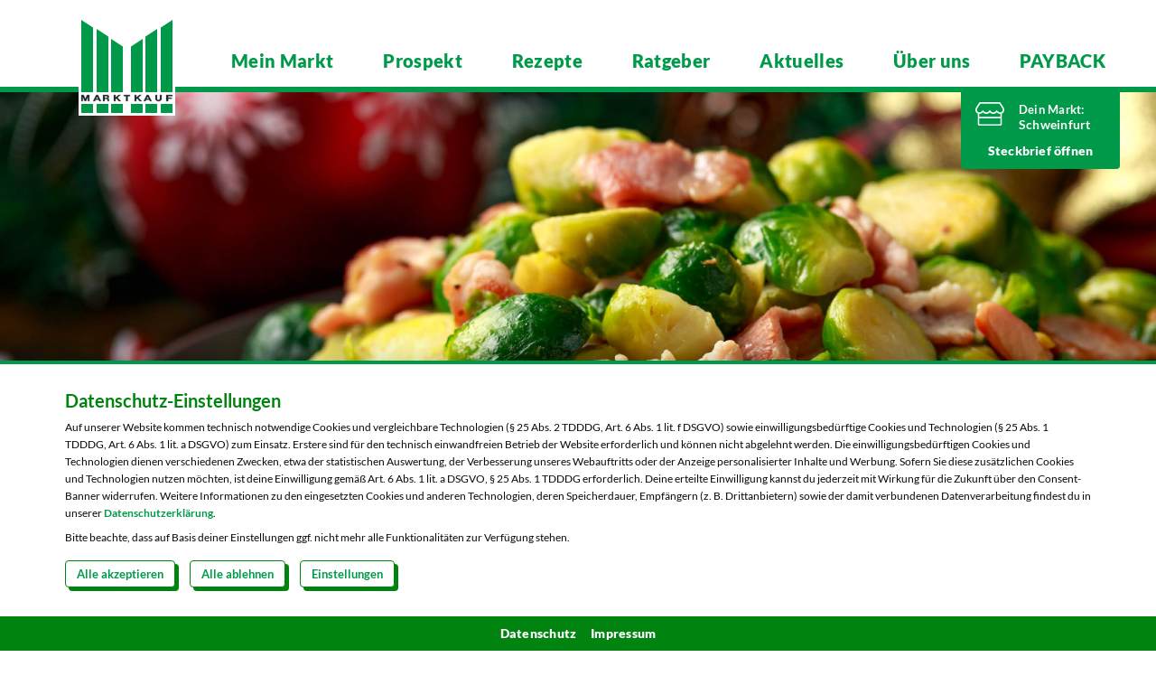

--- FILE ---
content_type: text/html; charset=UTF-8
request_url: https://www.dein-marktkauf.de/schweinfurt/saisonales-gemuese
body_size: 77928
content:
<!DOCTYPE html><html class="no-js" lang="de"><head><meta charset="utf-8"><meta http-equiv="x-ua-compatible" content="ie=edge"><meta name="viewport" content="width=device-width initial-scale=1.0"><meta name="robots" content="all"><meta name="canonical" content="https://www.dein-marktkauf.de/saisonales-gemuese"><meta name="description" content="Der Winter bietet eine Vielzahl an Kohlsorten aus regionalem Anbau! Warum diese so gesund sind und was Sie aus Ihnen Tolles kochen können, klären wir hier."><title>Saisonales Gemüse in der Weihnachts- und Winterzeit</title><meta property="og:title" content="Saisonales Gemüse in der Weihnachts- und Winterzeit"><meta property="og:url" content="https://www.dein-marktkauf.de/saisonales-gemuese"><meta property="og:description" content="Der Winter bietet eine Vielzahl an Kohlsorten aus regionalem Anbau! Warum diese so gesund sind und was Sie aus Ihnen Tolles kochen können, klären wir hier."><meta property="og:type" content="website"><meta property="og:image" content="https://www.dein-marktkauf.de/assets/banner/Seiten_Banner_Open_Graph_weihnachtskohl.jpg"><link rel="apple-touch-icon" sizes="180x180" href="/apple-touch-icon.png"><link rel="icon" type="image/png" sizes="32x32" href="/favicon-32x32.png"><link rel="icon" type="image/png" sizes="16x16" href="/favicon-16x16.png"><link rel="manifest" href="/site.webmanifest"><link rel="mask-icon" href="/safari-pinned-tab.svg" color="#009949"><link rel="preload" href="/fonts/lato-v16-latin-regular.woff2" as="font" crossorigin="anonymous"><link rel="preload" href="/fonts/lato-v16-latin-italic.woff2" as="font" crossorigin="anonymous"><link rel="preload" href="/fonts/lato-v16-latin-900.woff2" as="font" crossorigin="anonymous"><link rel="preload" href="/fonts/lato-v16-latin-700italic.woff2" as="font" crossorigin="anonymous"><link rel="preload" href="/fonts/lato-v16-latin-700.woff2" as="font" crossorigin="anonymous"><link rel="preload" href="/fonts/open-sans-condensed-v15-latin-700.woff2" as="font" crossorigin="anonymous"><link rel="dns-prefetch" href="https://www.edeka.de"><meta name="msapplication-TileColor" content="#009949"><meta name="theme-color" content="#ffffff"><link rel="stylesheet" href="/css/styles.21586020397.css"></head></html><body class=""><script type="application/ld+json">{
    "@context": "https://schema.org",
    "@type": "Organization",
    "url": "https://www.dein-marktkauf.de",
    "logo": "https://www.dein-marktkauf.de/images/marktkauf-logo.svg"
}</script><div class="hide-for-print" data-sticky-container="data-sticky-container"><header class="sticky" data-sticky="data-sticky" data-options="marginTop:0; stickyOn:small"><input type="radio" name="menu" id="menu-toggle"/><input type="radio" name="menu" id="market-toggle"/><input type="radio" name="menu" id="close-toggle"/><div class="grid-container"><div class="flex-container"><label for="menu-toggle"><svg aria-hidden="true" focusable="false" data-prefix="far" data-icon="bars" class="svg-inline--fa fa-bars fa-w-14" role="img" xmlns="http://www.w3.org/2000/svg" viewBox="0 0 448 512"><path fill="currentColor" d="M436 124H12c-6.627 0-12-5.373-12-12V80c0-6.627 5.373-12 12-12h424c6.627 0 12 5.373 12 12v32c0 6.627-5.373 12-12 12zm0 160H12c-6.627 0-12-5.373-12-12v-32c0-6.627 5.373-12 12-12h424c6.627 0 12 5.373 12 12v32c0 6.627-5.373 12-12 12zm0 160H12c-6.627 0-12-5.373-12-12v-32c0-6.627 5.373-12 12-12h424c6.627 0 12 5.373 12 12v32c0 6.627-5.373 12-12 12z"></path></svg> MENÜ</label><label class="close-menu" for="close-toggle"><svg aria-hidden="true" focusable="false" data-prefix="far" data-icon="times" class="svg-inline--fa fa-times fa-w-10" role="img" xmlns="http://www.w3.org/2000/svg" viewBox="0 0 320 512"><path fill="currentColor" d="M207.6 256l107.72-107.72c6.23-6.23 6.23-16.34 0-22.58l-25.03-25.03c-6.23-6.23-16.34-6.23-22.58 0L160 208.4 52.28 100.68c-6.23-6.23-16.34-6.23-22.58 0L4.68 125.7c-6.23 6.23-6.23 16.34 0 22.58L112.4 256 4.68 363.72c-6.23 6.23-6.23 16.34 0 22.58l25.03 25.03c6.23 6.23 16.34 6.23 22.58 0L160 303.6l107.72 107.72c6.23 6.23 16.34 6.23 22.58 0l25.03-25.03c6.23-6.23 6.23-16.34 0-22.58L207.6 256z"></path></svg> MENÜ</label><a class="logo" href="https://www.dein-marktkauf.de/schweinfurt/"><img src="/images/marktkauf-logo.svg" alt="Marktkauf Logo"/></a><label for="market-toggle"><svg aria-hidden="true" focusable="false" data-prefix="far" data-icon="store" class="svg-inline--fa fa-store fa-w-20" role="img" xmlns="http://www.w3.org/2000/svg" viewBox="0 0 616 512" fill="currentColor"><path d="M602 118.6L537.1 15C531.3 5.7 521 0 510 0H106C95 0 84.7 5.7 78.9 15L14 118.6c-29.6 47.2-10 110.6 38 130.8v227.4c0 19.4 14.3 35.2 32 35.2h448c17.7 0 32-15.8 32-35.2V249.4c48-20.2 67.6-83.6 38-130.8zM516 464H100v-96h416zm-.2-144.2H100v-64.7c24-3.3 45.1-15.2 60.3-32.2 18 20.1 44.3 33.1 73.8 33.1 29.6 0 55.8-13 73.8-33.1 18 20.1 44.3 33.1 73.8 33.1 29.6 0 55.8-13 73.8-33.1 15.3 17 36.3 28.9 60.3 32.2zm47.9-133c-3.2 6.8-10.9 18.6-27 20.8-2.4.3-4.8.5-7.2.5-14.7 0-28.2-6.1-38.1-17.2L455.7 151 420 190.8c-9.9 11.1-23.5 17.2-38.1 17.2s-28.2-6.1-38.1-17.2L308 151l-35.7 39.8c-9.9 11.1-23.5 17.2-38.1 17.2-14.7 0-28.2-6.1-38.1-17.2L160.3 151l-35.7 39.8c-9.9 11.1-23.5 17.2-38.1 17.2-2.5 0-4.9-.2-7.2-.5-16-2.2-23.8-13.9-27-20.8-5-10.8-7.1-27.6 2.3-42.6L114.8 48h386.3l60.2 96.1c9.5 15.1 7.5 31.9 2.4 42.7z"></path></svg>
 MARKT</label><label class="close-market" for="close-toggle"><svg aria-hidden="true" focusable="false" data-prefix="far" data-icon="times" class="svg-inline--fa fa-times fa-w-10" role="img" xmlns="http://www.w3.org/2000/svg" viewBox="0 0 320 512"><path fill="currentColor" d="M207.6 256l107.72-107.72c6.23-6.23 6.23-16.34 0-22.58l-25.03-25.03c-6.23-6.23-16.34-6.23-22.58 0L160 208.4 52.28 100.68c-6.23-6.23-16.34-6.23-22.58 0L4.68 125.7c-6.23 6.23-6.23 16.34 0 22.58L112.4 256 4.68 363.72c-6.23 6.23-6.23 16.34 0 22.58l25.03 25.03c6.23 6.23 16.34 6.23 22.58 0L160 303.6l107.72 107.72c6.23 6.23 16.34 6.23 22.58 0l25.03-25.03c6.23-6.23 6.23-16.34 0-22.58L207.6 256z"></path></svg> MARKT</label></div><ul class="vertical large-horizontal menu" data-responsive-menu="drilldown large-dropdown" data-back-button="&lt;li class=&quot;js-drilldown-back&quot;&gt;&lt;a tabindex=&quot;0&quot;&gt;zurück&lt;/a&gt;&lt;/li&gt;" id="menu">        <li><a href="https://www.dein-marktkauf.de/schweinfurt/">Mein Markt</a></li>      
        <li><a href="https://www.dein-marktkauf.de/schweinfurt/prospekte">Prospekt</a></li>      
        <li><a href="https://www.dein-marktkauf.de/schweinfurt/rezepte">Rezepte</a></li>      
        <li><a href="https://www.dein-marktkauf.de/schweinfurt/ratgeber">Ratgeber</a></li>      
        <li><a href="https://www.dein-marktkauf.de/schweinfurt/aktuelles">Aktuelles</a></li>      
                        <li><a href="https://www.dein-marktkauf.de/schweinfurt/das-macht-uns-aus">Über uns</a></li>      
            
        <li><a href="https://www.dein-marktkauf.de/schweinfurt/payback">PAYBACK</a></li>      
</ul><div id="market"><div class="market-icon"><svg aria-hidden="true" focusable="false" data-prefix="fal" data-icon="store" class="svg-inline--fa fa-store fa-w-20" role="img" xmlns="http://www.w3.org/2000/svg" viewBox="0 0 616 512" fill="currentColor"><path d="M602 118.6L537.1 15C531.3 5.7 521 0 510 0H106C95 0 84.7 5.7 78.9 15L14 118.6c-29.6 47.2-10 110.6 38 130.8v227.4c0 19.4 14.3 35.2 32 35.2h448c17.7 0 32-15.8 32-35.2V249.4c48-20.2 67.6-83.6 38-130.8zm-70 358.2c0 2-.8 3.1-.2 3.2l-446.6.3c-.3-.2-1.2-1.3-1.2-3.5V352h448zM84 320v-64h2.5c29.6 0 55.8-13 73.8-33.1 18 20.1 44.3 33.1 73.8 33.1 29.6 0 55.8-13 73.8-33.1 18 20.1 44.3 33.1 73.8 33.1 29.6 0 55.8-13 73.8-33.1 18.1 20.1 44.3 33.1 73.9 33.1h2.5v64zm494.2-126.5c-7.8 16.6-22.1 27.5-39.3 29.8-3.1.4-6.2.6-9.4.6-19.3 0-37-8-50-22.5L455.7 175l-23.8 26.6c-13 14.5-30.7 22.5-50 22.5s-37-8-50-22.5L308 175l-23.8 26.6c-13 14.5-30.7 22.5-50 22.5s-37-8-50-22.5L160.3 175l-23.8 26.6c-13 14.5-30.7 22.5-50 22.5-3.2 0-6.3-.2-9.4-.6-17.2-2.3-31.5-13.2-39.3-29.8-8.7-18.6-7.5-40.8 3.3-57.9L106 32h404l64.9 103.6c10.8 17.2 12 39.3 3.3 57.9z"></path></svg>
</div>Dein Markt:<br/><span>Schweinfurt</span><input type="checkbox" id="data-toggle"/><div class="data"><div class="opening-hours">Jetzt geschlossen.</div><div class="phone">Telefonnummer<br/><a href="tel:+49972177040">09721 77040</a></div><div class="address">Carl-Benz-Straße 7<br/>97424 Schweinfurt</div><a href="https://www.dein-marktkauf.de/">Markt ändern</a></div><button><label for="data-toggle">Steckbrief <span></span></label></button></div></div></header></div><main role="main" style="position: relative;">  <section class="banner"><div class="grid-x"><div class="cell image"><img class="background" src="https://www.dein-marktkauf.de/assets/banner/Seiten_Banner_desktop_weihnachtskohl.jpg" alt=""/></div></div></section>  <section class="heading banner-space-top"><div class="grid-x"><div class="cell headline"><div class="grid-x align-middle"><div class="cell auto "><div class="grid-container"><h1>Saisonales Gemüse in der Weihnachts- und Winterzeit</h1></div></div></div></div></div></section>      <div class="text " style=""><div class="grid-container"><div class="grid-x grid-margin-x grid-margin-y"><div class="cell"><div class="copy"><p>Gerade in den kalten Tagen braucht der Körper viele Vitamine, damit das Immunsystem gut arbeiten kann. Für sommerlich fruchtiges Obst und Gemüse ist es jedoch zu kalt. Dafür glänzt der Winter mit allerlei Kohlsorten - in der kalten Saison können Sie also vor allem die regionale Vielfalt an Kohl genießen. </p>
<p>Hier stellen wir Ihnen unsere Favoriten der Saison vor und haben tolle Rezepte rausgesucht, die Sie mit ihnen zaubern können. Regional und saisonal einkaufen - das schmeckt und ist toll für die Umwelt und Ihre Gesundheit!</p>
</div></div></div></div></div>      <div class="text-image colored" style="background-color:#e2eae9;"><div class="subheadline"><div class="grid-container"><div class="grid-x grid-margin-x grid-margin-y"><div class="cell flex-container align-middle"><h2>Rotkohl</h2></div></div></div></div><div class="grid-container"><div class="grid-x grid-margin-x grid-margin-y"><div class="cell medium-6"><div class="copy"><p>Der Rotkohl, auch Rotkraut, Blaukraut, Blau- bzw. Rotchabis oder Blaukohl genannt, ist eine Kohlart des Kopfkohls. Seine rotblaue Farbe bekommt er je nach pH-Wert des Bodens: Wächst der Kohl auf saurem Boden, wird die Blattfärbung eher rot. Wächst er auf alkalischem Boden, sehen die Blätter bläulicher aus.</p>
<p>Der Rotkohl wird im Frühjahr ausgesät oder gepflanzt und im späten Herbst geerntet. Er ist ein typisches Wintergemüse, mit dem viele leckere Gerichte zubereitet werden können - besonders zur Weihnachtszeit. Wenn frischer Rotkohl gekauft wird, sollte er fest sein und glänzende Blätter haben. Im Kühlschrank hält er sich bis zu drei Wochen. Wenn Sie die vollen Nährwerte ausschöpfen wollen, servieren und verzehren Sie Ihn roh! Das geht tatsächlich problemlos und schmeckt ebenso lecker, wie gekochter Kohl.<br /></p>
</div></div><div class="cell medium-6"><img src="https://www.dein-marktkauf.de/assets/banner/AdobeStock_40876789_rotkohl.jpg" alt=""/></div></div></div></div>      <div class="text colored" style="background-color:#e2eae9;"><div class="grid-container"><div class="grid-x grid-margin-x grid-margin-y"><div class="cell"><div class="copy"><p>Rotkohl ist ein sehr guter Vitamin C Lieferant und enthält zudem wichtige Mineralstoffe, wie Kalium, Calcium und Eisen. Dadurch kann der rote Kohl Infekte verkürzen und unser Immunsystem stärken. Ein besonderes Merkmal ist zudem, dass Rotkohl zum Schutz vor Krebserkrankungen beitragen kann! Das liegt daran, dass die roten Farbstoffe, die Anthocyane, entzündungshemmend und antioxidativ wirken.</p>
</div></div></div></div></div>          <section class="recipes"><div class="grid-container"><div class="grid-x"><div class="cell"><h2>Lecker kochen mit Rotkohl</h2></div></div><div class="grid-x grid-margin-x xlarge-up-4 large-up-3 medium-up-2 small-up-1 recipe-cards">  <div class="cell"><a class="card" href="https://www.dein-marktkauf.de/schweinfurt/rezepte/rezept/rotkohlrouladen"><div class="card-divider"><h3>Rotkohlrouladen</h3></div><div class="image"><img src="https://www.edeka.de/media/01-rezeptbilder/rezeptbilder-q-t/rez-edeka-rotkohlrouladen-rezept-q-t-1-1.jpg?imwidth=760&amp;imdensity=1" alt="Rotkohlrouladen"/></div><div class="card-section"><ul class="meta-list"><li><svg xmlns="http://www.w3.org/2000/svg" xmlns:xlink="http://www.w3.org/1999/xlink" width="100" height="100" viewBox="0 0 100 100">
  <defs>
    <clipPath id="clip-time">
      <rect width="100" height="100"/>
    </clipPath>
  </defs>
  <g id="time" clip-path="url(#clip-time)">
    <path id="Pfad_14" data-name="Pfad 14" d="M45.5-27.5a45,45,0,1,0,45,45A44.992,44.992,0,0,0,45.5-27.5ZM62.283,29.294l-3.629,4.536a2.9,2.9,0,0,1-4.081.454L42.415,25.263A7.238,7.238,0,0,1,39.694,19.6V-8.629a2.9,2.9,0,0,1,2.9-2.9H48.4a2.9,2.9,0,0,1,2.9,2.9V17.5l10.524,7.712a2.9,2.9,0,0,1,.452,4.083Z" transform="translate(4.5 32.5)" fill="currentColor"/>
  </g>
</svg>
90 min.</li><li>    <svg xmlns="http://www.w3.org/2000/svg" xmlns:xlink="http://www.w3.org/1999/xlink" width="100" height="100" viewBox="0 0 100 100">
  <defs>
    <clipPath id="clip-medium">
      <rect width="100" height="100"/>
    </clipPath>
  </defs>
  <g id="medium" clip-path="url(#clip-medium)">
    <path id="Vereinigungsmenge_6" data-name="Vereinigungsmenge 6" d="M3258.527-8191h-.01a2.743,2.743,0,0,1-2.6-2.99l1.5-54.1c-5.2-1.781-8.916-6.692-8.916-13.975,0-9.3,6.046-18.937,13.5-18.929,7.459-.008,13.509,9.629,13.5,18.929,0,7.282-3.718,12.193-8.912,13.975l1.488,54.1a2.752,2.752,0,0,1-2.6,3Zm-31.5,0h-.008a2.742,2.742,0,0,1-2.6-2.99l1.5-54.1c-5.2-1.781-8.916-6.692-8.916-13.975,0-9.3,6.044-18.937,13.5-18.929,7.459-.008,13.509,9.629,13.5,18.929,0,7.282-3.718,12.193-8.914,13.975l1.49,54.1a2.753,2.753,0,0,1-2.6,3Z" transform="translate(-3212 8286.001)" fill="#009949" stroke="rgba(0,0,0,0)" stroke-width="1"/>
    <path id="Pfad_25" data-name="Pfad 25" d="M17.942,89.154l1.5-54.1c-5.2-1.78-8.915-6.69-8.915-13.973-.005-9.3,6.044-18.937,13.5-18.929,7.458-.008,13.507,9.63,13.5,18.929,0,7.283-3.719,12.193-8.913,13.973l1.489,54.1a2.753,2.753,0,0,1-2.6,3H20.54A2.744,2.744,0,0,1,17.942,89.154Z" transform="translate(57.477 2.853)" fill="#e3eae9" stroke="rgba(0,0,0,0)" stroke-width="1"/>
  </g>
</svg>
    mittel
  </li><li></li></ul></div></a></div>    <div class="cell"><a class="card" href="https://www.dein-marktkauf.de/schweinfurt/rezepte/rezept/marinierter-rotkohl"><div class="card-divider"><h3>Marinierter Rotkohl</h3></div><div class="image"><img src="https://www.edeka.de/media/01-rezeptbilder/rezeptbilder-i-p/rez-edeka-marinierter-rotkohl-rezept-i-p-1-1-2.jpg?imwidth=760&amp;imdensity=1" alt="Marinierter Rotkohl"/></div><div class="card-section"><ul class="meta-list"><li><svg xmlns="http://www.w3.org/2000/svg" xmlns:xlink="http://www.w3.org/1999/xlink" width="100" height="100" viewBox="0 0 100 100">
  <defs>
    <clipPath id="clip-time">
      <rect width="100" height="100"/>
    </clipPath>
  </defs>
  <g id="time" clip-path="url(#clip-time)">
    <path id="Pfad_14" data-name="Pfad 14" d="M45.5-27.5a45,45,0,1,0,45,45A44.992,44.992,0,0,0,45.5-27.5ZM62.283,29.294l-3.629,4.536a2.9,2.9,0,0,1-4.081.454L42.415,25.263A7.238,7.238,0,0,1,39.694,19.6V-8.629a2.9,2.9,0,0,1,2.9-2.9H48.4a2.9,2.9,0,0,1,2.9,2.9V17.5l10.524,7.712a2.9,2.9,0,0,1,.452,4.083Z" transform="translate(4.5 32.5)" fill="currentColor"/>
  </g>
</svg>
70 min.</li><li>    <svg xmlns="http://www.w3.org/2000/svg" xmlns:xlink="http://www.w3.org/1999/xlink" width="100" height="100" viewBox="0 0 100 100">
  <defs>
    <clipPath id="clip-medium">
      <rect width="100" height="100"/>
    </clipPath>
  </defs>
  <g id="medium" clip-path="url(#clip-medium)">
    <path id="Vereinigungsmenge_6" data-name="Vereinigungsmenge 6" d="M3258.527-8191h-.01a2.743,2.743,0,0,1-2.6-2.99l1.5-54.1c-5.2-1.781-8.916-6.692-8.916-13.975,0-9.3,6.046-18.937,13.5-18.929,7.459-.008,13.509,9.629,13.5,18.929,0,7.282-3.718,12.193-8.912,13.975l1.488,54.1a2.752,2.752,0,0,1-2.6,3Zm-31.5,0h-.008a2.742,2.742,0,0,1-2.6-2.99l1.5-54.1c-5.2-1.781-8.916-6.692-8.916-13.975,0-9.3,6.044-18.937,13.5-18.929,7.459-.008,13.509,9.629,13.5,18.929,0,7.282-3.718,12.193-8.914,13.975l1.49,54.1a2.753,2.753,0,0,1-2.6,3Z" transform="translate(-3212 8286.001)" fill="#009949" stroke="rgba(0,0,0,0)" stroke-width="1"/>
    <path id="Pfad_25" data-name="Pfad 25" d="M17.942,89.154l1.5-54.1c-5.2-1.78-8.915-6.69-8.915-13.973-.005-9.3,6.044-18.937,13.5-18.929,7.458-.008,13.507,9.63,13.5,18.929,0,7.283-3.719,12.193-8.913,13.973l1.489,54.1a2.753,2.753,0,0,1-2.6,3H20.54A2.744,2.744,0,0,1,17.942,89.154Z" transform="translate(57.477 2.853)" fill="#e3eae9" stroke="rgba(0,0,0,0)" stroke-width="1"/>
  </g>
</svg>
    mittel
  </li><li></li></ul></div></a></div>    <div class="cell"><a class="card" href="https://www.dein-marktkauf.de/schweinfurt/rezepte/rezept/rotkohlsalat-mit-granatapfelkernen-und-walnuessen"><div class="card-divider"><h3>Rotkohlsalat mit Granatapfelkernen und Walnüssen</h3></div><div class="image"><img src="https://www.edeka.de/media/01-rezeptbilder/rezeptbilder-q-t/rez-edeka-rotkohlsalat-mit-walnuessen-und-granatapfelkernen-rezept-q-t-1-1.jpg?imwidth=760&amp;imdensity=1" alt="Rotkohlsalat mit Granatapfelkernen und Walnüssen"/></div><div class="card-section"><ul class="meta-list"><li><svg xmlns="http://www.w3.org/2000/svg" xmlns:xlink="http://www.w3.org/1999/xlink" width="100" height="100" viewBox="0 0 100 100">
  <defs>
    <clipPath id="clip-time">
      <rect width="100" height="100"/>
    </clipPath>
  </defs>
  <g id="time" clip-path="url(#clip-time)">
    <path id="Pfad_14" data-name="Pfad 14" d="M45.5-27.5a45,45,0,1,0,45,45A44.992,44.992,0,0,0,45.5-27.5ZM62.283,29.294l-3.629,4.536a2.9,2.9,0,0,1-4.081.454L42.415,25.263A7.238,7.238,0,0,1,39.694,19.6V-8.629a2.9,2.9,0,0,1,2.9-2.9H48.4a2.9,2.9,0,0,1,2.9,2.9V17.5l10.524,7.712a2.9,2.9,0,0,1,.452,4.083Z" transform="translate(4.5 32.5)" fill="currentColor"/>
  </g>
</svg>
50 min.</li><li>    <svg xmlns="http://www.w3.org/2000/svg" xmlns:xlink="http://www.w3.org/1999/xlink" width="100" height="100" viewBox="0 0 100 100">
  <defs>
    <clipPath id="clip-medium">
      <rect width="100" height="100"/>
    </clipPath>
  </defs>
  <g id="medium" clip-path="url(#clip-medium)">
    <path id="Vereinigungsmenge_6" data-name="Vereinigungsmenge 6" d="M3258.527-8191h-.01a2.743,2.743,0,0,1-2.6-2.99l1.5-54.1c-5.2-1.781-8.916-6.692-8.916-13.975,0-9.3,6.046-18.937,13.5-18.929,7.459-.008,13.509,9.629,13.5,18.929,0,7.282-3.718,12.193-8.912,13.975l1.488,54.1a2.752,2.752,0,0,1-2.6,3Zm-31.5,0h-.008a2.742,2.742,0,0,1-2.6-2.99l1.5-54.1c-5.2-1.781-8.916-6.692-8.916-13.975,0-9.3,6.044-18.937,13.5-18.929,7.459-.008,13.509,9.629,13.5,18.929,0,7.282-3.718,12.193-8.914,13.975l1.49,54.1a2.753,2.753,0,0,1-2.6,3Z" transform="translate(-3212 8286.001)" fill="#009949" stroke="rgba(0,0,0,0)" stroke-width="1"/>
    <path id="Pfad_25" data-name="Pfad 25" d="M17.942,89.154l1.5-54.1c-5.2-1.78-8.915-6.69-8.915-13.973-.005-9.3,6.044-18.937,13.5-18.929,7.458-.008,13.507,9.63,13.5,18.929,0,7.283-3.719,12.193-8.913,13.973l1.489,54.1a2.753,2.753,0,0,1-2.6,3H20.54A2.744,2.744,0,0,1,17.942,89.154Z" transform="translate(57.477 2.853)" fill="#e3eae9" stroke="rgba(0,0,0,0)" stroke-width="1"/>
  </g>
</svg>
    mittel
  </li><li>    <svg xmlns="http://www.w3.org/2000/svg" xmlns:xlink="http://www.w3.org/1999/xlink" width="100" height="100" viewBox="0 0 100 100">
  <defs>
    <clipPath id="clip-lactose-free">
      <rect width="100" height="100"/>
    </clipPath>
  </defs>
  <g id="lactose-free" clip-path="url(#clip-lactose-free)">
    <path id="laktosefreies-produktsortiment" d="M99.064,18.238,97.5,16.08V4.046A2.5,2.5,0,0,0,93.883,1.81a11.45,11.45,0,0,0-4.111,3.6L79.487-8.8A16.86,16.86,0,0,0,67.337-15H17.5A13.75,13.75,0,0,0,3.75-1.25v13.5A9.94,9.94,0,0,0,0,20v5H1.25a10,10,0,0,0,10-10V-1.25a6.236,6.236,0,0,1,3.959-5.788A10.069,10.069,0,0,0,15-5V42.5A2.5,2.5,0,0,0,17.5,45h10A2.5,2.5,0,0,0,30,42.5V25a17.035,17.035,0,0,0,5.006,3.417V32.5a2.5,2.5,0,1,0,5,0V29.8a14.558,14.558,0,0,0,5,0V32.5a2.5,2.5,0,1,0,5,0V28.41a17.023,17.023,0,0,0,4.987-3.4V42.5a2.5,2.5,0,0,0,2.5,2.5h10a2.5,2.5,0,0,0,2.5-2.5V15l5,5v6.481h0a11.737,11.737,0,0,0,1.68,5.546l6.458,9.686A8.244,8.244,0,0,0,89.271,45h0a7.38,7.38,0,0,0,7.238-5.933l3.4-16.974A4.93,4.93,0,0,0,99.064,18.238ZM58.944,1.15,55.367,4.705A18.227,18.227,0,0,1,42.514,10h-.027A18.228,18.228,0,0,1,29.634,4.705L26.058,1.15C23.6-1.292,25.7-5,29.534-5H55.466C59.3-5,61.4-1.292,58.944,1.15ZM90,30a2.5,2.5,0,1,1,2.5-2.5A2.5,2.5,0,0,1,90,30Z" transform="translate(0 35)" fill="currentColor"/>
  </g>
</svg>
    laktosefrei
</li></ul></div></a></div>    <div class="cell"><a class="card" href="https://www.dein-marktkauf.de/schweinfurt/rezepte/rezept/rotkohl-quinoa-pfanne"><div class="card-divider"><h3>Rotkohl-Quinoa-Pfanne</h3></div><div class="image"><img src="https://www.edeka.de/media/01-rezeptbilder/rezeptbilder-q-t/rez-edeka-rotkohl-quinoa-pfanne-rezept-q-t-1-1.jpg?imwidth=760&amp;imdensity=1" alt="Rotkohl-Quinoa-Pfanne"/></div><div class="card-section"><ul class="meta-list"><li><svg xmlns="http://www.w3.org/2000/svg" xmlns:xlink="http://www.w3.org/1999/xlink" width="100" height="100" viewBox="0 0 100 100">
  <defs>
    <clipPath id="clip-time">
      <rect width="100" height="100"/>
    </clipPath>
  </defs>
  <g id="time" clip-path="url(#clip-time)">
    <path id="Pfad_14" data-name="Pfad 14" d="M45.5-27.5a45,45,0,1,0,45,45A44.992,44.992,0,0,0,45.5-27.5ZM62.283,29.294l-3.629,4.536a2.9,2.9,0,0,1-4.081.454L42.415,25.263A7.238,7.238,0,0,1,39.694,19.6V-8.629a2.9,2.9,0,0,1,2.9-2.9H48.4a2.9,2.9,0,0,1,2.9,2.9V17.5l10.524,7.712a2.9,2.9,0,0,1,.452,4.083Z" transform="translate(4.5 32.5)" fill="currentColor"/>
  </g>
</svg>
20 min.</li><li>    <svg xmlns="http://www.w3.org/2000/svg" xmlns:xlink="http://www.w3.org/1999/xlink" width="100" height="100" viewBox="0 0 100 100">
  <defs>
    <clipPath id="clip-easy">
      <rect width="100" height="100"/>
    </clipPath>
  </defs>
  <g id="easy" clip-path="url(#clip-easy)">
    <path id="Pfad_26" data-name="Pfad 26" d="M17.942,89.154l1.5-54.1c-5.2-1.78-8.915-6.69-8.915-13.973-.005-9.3,6.044-18.937,13.5-18.929,7.458-.008,13.507,9.63,13.5,18.929,0,7.283-3.719,12.193-8.913,13.973l1.489,54.1a2.753,2.753,0,0,1-2.6,3H20.54A2.744,2.744,0,0,1,17.942,89.154Z" transform="translate(-5.524 2.853)" fill="#009949" stroke="rgba(0,0,0,0)" stroke-width="1"/>
    <path id="Vereinigungsmenge_5" data-name="Vereinigungsmenge 5" d="M3400.526-8191h-.01a2.743,2.743,0,0,1-2.6-2.99l1.5-54.1c-5.2-1.781-8.914-6.692-8.914-13.975-.006-9.3,6.043-18.937,13.5-18.929,7.459-.008,13.507,9.629,13.5,18.929,0,7.282-3.72,12.193-8.914,13.975l1.488,54.1a2.75,2.75,0,0,1-2.6,3Zm-31.5,0h-.01a2.743,2.743,0,0,1-2.6-2.99l1.5-54.1c-5.2-1.781-8.914-6.692-8.914-13.975-.006-9.3,6.044-18.937,13.5-18.929,7.457-.008,13.507,9.629,13.5,18.929,0,7.282-3.72,12.193-8.914,13.975l1.488,54.1a2.751,2.751,0,0,1-2.6,3Z" transform="translate(-3322.5 8286.001)" fill="#e3eae9" stroke="rgba(0,0,0,0)" stroke-width="1"/>
  </g>
</svg>
    leicht
  </li><li>    <svg xmlns="http://www.w3.org/2000/svg" xmlns:xlink="http://www.w3.org/1999/xlink" width="100" height="100" viewBox="0 0 100 100">
  <defs>
    <clipPath id="clip-vegetarian">
      <rect width="100" height="100"/>
    </clipPath>
  </defs>
  <g id="vegetarian" clip-path="url(#clip-vegetarian)">
    <path id="vegetarisches-produktsortiment" d="M52.416,10.03a21.837,21.837,0,0,0-26.4,5.766l9.7,9.7a2.809,2.809,0,1,1-3.973,3.973l-8.825-8.825L.4,66.832A3.988,3.988,0,0,0,.4,70.3a3.953,3.953,0,0,0,5.274,1.811L29.158,60.644l-8.649-8.649a2.791,2.791,0,0,1,0-3.973,2.822,2.822,0,0,1,3.973,0L34.5,58.042l17.931-8.755a21.84,21.84,0,0,0-.018-39.256ZM68.607,3.9C72.035-3.26,70.26-11.716,63.281-17.5c-8.843,7.331-9.229,18.9-1.389,26.7L63.3,10.611C71.1,18.451,82.689,18.065,90,9.222,84.218,2.242,75.762.467,68.607,3.9Z" transform="translate(4.998 22.5)" fill="currentColor"/>
  </g>
</svg>
    vegetarisch
  </li></ul></div></a></div>  </div></div></section>      <div class="text-image colored" style="background-color:#e2eae9;"><div class="subheadline"><div class="grid-container"><div class="grid-x grid-margin-x grid-margin-y"><div class="cell flex-container align-middle"><h2>Grünkohl</h2></div></div></div></div><div class="grid-container"><div class="grid-x grid-margin-x grid-margin-y"><div class="cell medium-6"><div class="copy"><p>Ein typisches Wintergemüse, das man von November bis Ende Februar aus regionalem Anbau kaufen kann, ist der Grünkohl. Man kennt ihn auch unter Braun-, Kraus-, Winter-, oder Federkohl. Er war eine der ersten Kohlsorten des eurasichen Kontinents, ist weltweit verbreitet und gehört zu den Kreuzblütengewächsen. </p>
<p>Grünkohl schmeckt nicht nur gut, er ist auch sehr gesund. Der hohe Eisengehalt fördert die Blutbildung, während Calcium und Phosphor die Knochen und Zähne stärken. Der Vitamin A Anteil und das enthaltene Lutein sind zudem gut für die Augen und können helfen, Augenerkrankungen vorzubeugen. Außerdem ist das enthaltende Kalium entwässernd. <br />Sie sehen schon: Grünkohl ist ein wahres Nährstoff-Wunder. Je später der Kohl geerntet wird, desto weniger Bitterstoffe enthält er übrigens. <br /></p>
</div></div><div class="cell medium-6"><img src="https://www.dein-marktkauf.de/assets/banner/AdobeStock_77871307_gruenkohl_wurst_kartoffel.jpg" alt=""/></div></div></div></div>          <section class="recipes"><div class="grid-container"><div class="grid-x"><div class="cell"><h2>Schmackhafte Grünkohl-Rezepte</h2></div></div><div class="grid-x grid-margin-x xlarge-up-4 large-up-3 medium-up-2 small-up-1 recipe-cards">  <div class="cell"><a class="card" href="https://www.dein-marktkauf.de/schweinfurt/rezepte/rezept/gruenkohlauflauf"><div class="card-divider"><h3>Grünkohlauflauf</h3></div><div class="image"><img src="https://www.edeka.de/media/01-rezeptbilder/rezeptbilder-e-h/rez-edeka-gruenkohlauflauf-rezept-e-h-1-1.jpg?imwidth=760&amp;imdensity=1" alt="Grünkohlauflauf"/></div><div class="card-section"><ul class="meta-list"><li><svg xmlns="http://www.w3.org/2000/svg" xmlns:xlink="http://www.w3.org/1999/xlink" width="100" height="100" viewBox="0 0 100 100">
  <defs>
    <clipPath id="clip-time">
      <rect width="100" height="100"/>
    </clipPath>
  </defs>
  <g id="time" clip-path="url(#clip-time)">
    <path id="Pfad_14" data-name="Pfad 14" d="M45.5-27.5a45,45,0,1,0,45,45A44.992,44.992,0,0,0,45.5-27.5ZM62.283,29.294l-3.629,4.536a2.9,2.9,0,0,1-4.081.454L42.415,25.263A7.238,7.238,0,0,1,39.694,19.6V-8.629a2.9,2.9,0,0,1,2.9-2.9H48.4a2.9,2.9,0,0,1,2.9,2.9V17.5l10.524,7.712a2.9,2.9,0,0,1,.452,4.083Z" transform="translate(4.5 32.5)" fill="currentColor"/>
  </g>
</svg>
30 min.</li><li>    <svg xmlns="http://www.w3.org/2000/svg" xmlns:xlink="http://www.w3.org/1999/xlink" width="100" height="100" viewBox="0 0 100 100">
  <defs>
    <clipPath id="clip-easy">
      <rect width="100" height="100"/>
    </clipPath>
  </defs>
  <g id="easy" clip-path="url(#clip-easy)">
    <path id="Pfad_26" data-name="Pfad 26" d="M17.942,89.154l1.5-54.1c-5.2-1.78-8.915-6.69-8.915-13.973-.005-9.3,6.044-18.937,13.5-18.929,7.458-.008,13.507,9.63,13.5,18.929,0,7.283-3.719,12.193-8.913,13.973l1.489,54.1a2.753,2.753,0,0,1-2.6,3H20.54A2.744,2.744,0,0,1,17.942,89.154Z" transform="translate(-5.524 2.853)" fill="#009949" stroke="rgba(0,0,0,0)" stroke-width="1"/>
    <path id="Vereinigungsmenge_5" data-name="Vereinigungsmenge 5" d="M3400.526-8191h-.01a2.743,2.743,0,0,1-2.6-2.99l1.5-54.1c-5.2-1.781-8.914-6.692-8.914-13.975-.006-9.3,6.043-18.937,13.5-18.929,7.459-.008,13.507,9.629,13.5,18.929,0,7.282-3.72,12.193-8.914,13.975l1.488,54.1a2.75,2.75,0,0,1-2.6,3Zm-31.5,0h-.01a2.743,2.743,0,0,1-2.6-2.99l1.5-54.1c-5.2-1.781-8.914-6.692-8.914-13.975-.006-9.3,6.044-18.937,13.5-18.929,7.457-.008,13.507,9.629,13.5,18.929,0,7.282-3.72,12.193-8.914,13.975l1.488,54.1a2.751,2.751,0,0,1-2.6,3Z" transform="translate(-3322.5 8286.001)" fill="#e3eae9" stroke="rgba(0,0,0,0)" stroke-width="1"/>
  </g>
</svg>
    leicht
  </li><li>    <svg xmlns="http://www.w3.org/2000/svg" xmlns:xlink="http://www.w3.org/1999/xlink" width="100" height="100" viewBox="0 0 100 100">
  <defs>
    <clipPath id="clip-vegetarian">
      <rect width="100" height="100"/>
    </clipPath>
  </defs>
  <g id="vegetarian" clip-path="url(#clip-vegetarian)">
    <path id="vegetarisches-produktsortiment" d="M52.416,10.03a21.837,21.837,0,0,0-26.4,5.766l9.7,9.7a2.809,2.809,0,1,1-3.973,3.973l-8.825-8.825L.4,66.832A3.988,3.988,0,0,0,.4,70.3a3.953,3.953,0,0,0,5.274,1.811L29.158,60.644l-8.649-8.649a2.791,2.791,0,0,1,0-3.973,2.822,2.822,0,0,1,3.973,0L34.5,58.042l17.931-8.755a21.84,21.84,0,0,0-.018-39.256ZM68.607,3.9C72.035-3.26,70.26-11.716,63.281-17.5c-8.843,7.331-9.229,18.9-1.389,26.7L63.3,10.611C71.1,18.451,82.689,18.065,90,9.222,84.218,2.242,75.762.467,68.607,3.9Z" transform="translate(4.998 22.5)" fill="currentColor"/>
  </g>
</svg>
    vegetarisch
  </li></ul></div></a></div>    <div class="cell"><a class="card" href="https://www.dein-marktkauf.de/schweinfurt/rezepte/rezept/gruenkohl-pasta"><div class="card-divider"><h3>Grünkohl-Pasta</h3></div><div class="image"><img src="https://www.edeka.de/media/01-rezeptbilder/rezeptbilder-e-h/rez-edeka-gruenkohl-pasta-rezept-e-h-1-1.jpg?imwidth=760&amp;imdensity=1" alt="Grünkohl-Pasta"/></div><div class="card-section"><ul class="meta-list"><li><svg xmlns="http://www.w3.org/2000/svg" xmlns:xlink="http://www.w3.org/1999/xlink" width="100" height="100" viewBox="0 0 100 100">
  <defs>
    <clipPath id="clip-time">
      <rect width="100" height="100"/>
    </clipPath>
  </defs>
  <g id="time" clip-path="url(#clip-time)">
    <path id="Pfad_14" data-name="Pfad 14" d="M45.5-27.5a45,45,0,1,0,45,45A44.992,44.992,0,0,0,45.5-27.5ZM62.283,29.294l-3.629,4.536a2.9,2.9,0,0,1-4.081.454L42.415,25.263A7.238,7.238,0,0,1,39.694,19.6V-8.629a2.9,2.9,0,0,1,2.9-2.9H48.4a2.9,2.9,0,0,1,2.9,2.9V17.5l10.524,7.712a2.9,2.9,0,0,1,.452,4.083Z" transform="translate(4.5 32.5)" fill="currentColor"/>
  </g>
</svg>
25 min.</li><li>    <svg xmlns="http://www.w3.org/2000/svg" xmlns:xlink="http://www.w3.org/1999/xlink" width="100" height="100" viewBox="0 0 100 100">
  <defs>
    <clipPath id="clip-medium">
      <rect width="100" height="100"/>
    </clipPath>
  </defs>
  <g id="medium" clip-path="url(#clip-medium)">
    <path id="Vereinigungsmenge_6" data-name="Vereinigungsmenge 6" d="M3258.527-8191h-.01a2.743,2.743,0,0,1-2.6-2.99l1.5-54.1c-5.2-1.781-8.916-6.692-8.916-13.975,0-9.3,6.046-18.937,13.5-18.929,7.459-.008,13.509,9.629,13.5,18.929,0,7.282-3.718,12.193-8.912,13.975l1.488,54.1a2.752,2.752,0,0,1-2.6,3Zm-31.5,0h-.008a2.742,2.742,0,0,1-2.6-2.99l1.5-54.1c-5.2-1.781-8.916-6.692-8.916-13.975,0-9.3,6.044-18.937,13.5-18.929,7.459-.008,13.509,9.629,13.5,18.929,0,7.282-3.718,12.193-8.914,13.975l1.49,54.1a2.753,2.753,0,0,1-2.6,3Z" transform="translate(-3212 8286.001)" fill="#009949" stroke="rgba(0,0,0,0)" stroke-width="1"/>
    <path id="Pfad_25" data-name="Pfad 25" d="M17.942,89.154l1.5-54.1c-5.2-1.78-8.915-6.69-8.915-13.973-.005-9.3,6.044-18.937,13.5-18.929,7.458-.008,13.507,9.63,13.5,18.929,0,7.283-3.719,12.193-8.913,13.973l1.489,54.1a2.753,2.753,0,0,1-2.6,3H20.54A2.744,2.744,0,0,1,17.942,89.154Z" transform="translate(57.477 2.853)" fill="#e3eae9" stroke="rgba(0,0,0,0)" stroke-width="1"/>
  </g>
</svg>
    mittel
  </li><li>    <svg xmlns="http://www.w3.org/2000/svg" xmlns:xlink="http://www.w3.org/1999/xlink" width="100" height="100" viewBox="0 0 100 100">
  <defs>
    <clipPath id="clip-vegetarian">
      <rect width="100" height="100"/>
    </clipPath>
  </defs>
  <g id="vegetarian" clip-path="url(#clip-vegetarian)">
    <path id="vegetarisches-produktsortiment" d="M52.416,10.03a21.837,21.837,0,0,0-26.4,5.766l9.7,9.7a2.809,2.809,0,1,1-3.973,3.973l-8.825-8.825L.4,66.832A3.988,3.988,0,0,0,.4,70.3a3.953,3.953,0,0,0,5.274,1.811L29.158,60.644l-8.649-8.649a2.791,2.791,0,0,1,0-3.973,2.822,2.822,0,0,1,3.973,0L34.5,58.042l17.931-8.755a21.84,21.84,0,0,0-.018-39.256ZM68.607,3.9C72.035-3.26,70.26-11.716,63.281-17.5c-8.843,7.331-9.229,18.9-1.389,26.7L63.3,10.611C71.1,18.451,82.689,18.065,90,9.222,84.218,2.242,75.762.467,68.607,3.9Z" transform="translate(4.998 22.5)" fill="currentColor"/>
  </g>
</svg>
    vegetarisch
  </li></ul></div></a></div>    <div class="cell"><a class="card" href="https://www.dein-marktkauf.de/schweinfurt/rezepte/rezept/gruenkohl-pesto"><div class="card-divider"><h3>Grünkohl-Pesto</h3></div><div class="image"><img src="https://www.edeka.de/media/01-rezeptbilder/rezeptbilder-e-h/rez-edeka-gruenkohlpesto-rezept-e-h-1-1.jpg?imwidth=760&amp;imdensity=1" alt="Grünkohl-Pesto"/></div><div class="card-section"><ul class="meta-list"><li><svg xmlns="http://www.w3.org/2000/svg" xmlns:xlink="http://www.w3.org/1999/xlink" width="100" height="100" viewBox="0 0 100 100">
  <defs>
    <clipPath id="clip-time">
      <rect width="100" height="100"/>
    </clipPath>
  </defs>
  <g id="time" clip-path="url(#clip-time)">
    <path id="Pfad_14" data-name="Pfad 14" d="M45.5-27.5a45,45,0,1,0,45,45A44.992,44.992,0,0,0,45.5-27.5ZM62.283,29.294l-3.629,4.536a2.9,2.9,0,0,1-4.081.454L42.415,25.263A7.238,7.238,0,0,1,39.694,19.6V-8.629a2.9,2.9,0,0,1,2.9-2.9H48.4a2.9,2.9,0,0,1,2.9,2.9V17.5l10.524,7.712a2.9,2.9,0,0,1,.452,4.083Z" transform="translate(4.5 32.5)" fill="currentColor"/>
  </g>
</svg>
20 min.</li><li>    <svg xmlns="http://www.w3.org/2000/svg" xmlns:xlink="http://www.w3.org/1999/xlink" width="100" height="100" viewBox="0 0 100 100">
  <defs>
    <clipPath id="clip-easy">
      <rect width="100" height="100"/>
    </clipPath>
  </defs>
  <g id="easy" clip-path="url(#clip-easy)">
    <path id="Pfad_26" data-name="Pfad 26" d="M17.942,89.154l1.5-54.1c-5.2-1.78-8.915-6.69-8.915-13.973-.005-9.3,6.044-18.937,13.5-18.929,7.458-.008,13.507,9.63,13.5,18.929,0,7.283-3.719,12.193-8.913,13.973l1.489,54.1a2.753,2.753,0,0,1-2.6,3H20.54A2.744,2.744,0,0,1,17.942,89.154Z" transform="translate(-5.524 2.853)" fill="#009949" stroke="rgba(0,0,0,0)" stroke-width="1"/>
    <path id="Vereinigungsmenge_5" data-name="Vereinigungsmenge 5" d="M3400.526-8191h-.01a2.743,2.743,0,0,1-2.6-2.99l1.5-54.1c-5.2-1.781-8.914-6.692-8.914-13.975-.006-9.3,6.043-18.937,13.5-18.929,7.459-.008,13.507,9.629,13.5,18.929,0,7.282-3.72,12.193-8.914,13.975l1.488,54.1a2.75,2.75,0,0,1-2.6,3Zm-31.5,0h-.01a2.743,2.743,0,0,1-2.6-2.99l1.5-54.1c-5.2-1.781-8.914-6.692-8.914-13.975-.006-9.3,6.044-18.937,13.5-18.929,7.457-.008,13.507,9.629,13.5,18.929,0,7.282-3.72,12.193-8.914,13.975l1.488,54.1a2.751,2.751,0,0,1-2.6,3Z" transform="translate(-3322.5 8286.001)" fill="#e3eae9" stroke="rgba(0,0,0,0)" stroke-width="1"/>
  </g>
</svg>
    leicht
  </li><li></li></ul></div></a></div>    <div class="cell"><a class="card" href="https://www.dein-marktkauf.de/schweinfurt/rezepte/rezept/gruenkohlsalat-mit-apfel-und-nuessen"><div class="card-divider"><h3>Grünkohlsalat mit Apfel und Nüssen</h3></div><div class="image"><img src="https://www.edeka.de/media/01-rezeptbilder/rezeptbilder-e-h/rez-edeka-gruenkohlsalat-mit-apfel-und-nuessen-rezept-e-h-1-1.jpg?imwidth=760&amp;imdensity=1" alt="Grünkohlsalat mit Apfel und Nüssen"/><div class="video-indicatordietaryCategories"><div class="triangle"></div></div></div><div class="card-section"><ul class="meta-list"><li><svg xmlns="http://www.w3.org/2000/svg" xmlns:xlink="http://www.w3.org/1999/xlink" width="100" height="100" viewBox="0 0 100 100">
  <defs>
    <clipPath id="clip-time">
      <rect width="100" height="100"/>
    </clipPath>
  </defs>
  <g id="time" clip-path="url(#clip-time)">
    <path id="Pfad_14" data-name="Pfad 14" d="M45.5-27.5a45,45,0,1,0,45,45A44.992,44.992,0,0,0,45.5-27.5ZM62.283,29.294l-3.629,4.536a2.9,2.9,0,0,1-4.081.454L42.415,25.263A7.238,7.238,0,0,1,39.694,19.6V-8.629a2.9,2.9,0,0,1,2.9-2.9H48.4a2.9,2.9,0,0,1,2.9,2.9V17.5l10.524,7.712a2.9,2.9,0,0,1,.452,4.083Z" transform="translate(4.5 32.5)" fill="currentColor"/>
  </g>
</svg>
20 min.</li><li>    <svg xmlns="http://www.w3.org/2000/svg" xmlns:xlink="http://www.w3.org/1999/xlink" width="100" height="100" viewBox="0 0 100 100">
  <defs>
    <clipPath id="clip-medium">
      <rect width="100" height="100"/>
    </clipPath>
  </defs>
  <g id="medium" clip-path="url(#clip-medium)">
    <path id="Vereinigungsmenge_6" data-name="Vereinigungsmenge 6" d="M3258.527-8191h-.01a2.743,2.743,0,0,1-2.6-2.99l1.5-54.1c-5.2-1.781-8.916-6.692-8.916-13.975,0-9.3,6.046-18.937,13.5-18.929,7.459-.008,13.509,9.629,13.5,18.929,0,7.282-3.718,12.193-8.912,13.975l1.488,54.1a2.752,2.752,0,0,1-2.6,3Zm-31.5,0h-.008a2.742,2.742,0,0,1-2.6-2.99l1.5-54.1c-5.2-1.781-8.916-6.692-8.916-13.975,0-9.3,6.044-18.937,13.5-18.929,7.459-.008,13.509,9.629,13.5,18.929,0,7.282-3.718,12.193-8.914,13.975l1.49,54.1a2.753,2.753,0,0,1-2.6,3Z" transform="translate(-3212 8286.001)" fill="#009949" stroke="rgba(0,0,0,0)" stroke-width="1"/>
    <path id="Pfad_25" data-name="Pfad 25" d="M17.942,89.154l1.5-54.1c-5.2-1.78-8.915-6.69-8.915-13.973-.005-9.3,6.044-18.937,13.5-18.929,7.458-.008,13.507,9.63,13.5,18.929,0,7.283-3.719,12.193-8.913,13.973l1.489,54.1a2.753,2.753,0,0,1-2.6,3H20.54A2.744,2.744,0,0,1,17.942,89.154Z" transform="translate(57.477 2.853)" fill="#e3eae9" stroke="rgba(0,0,0,0)" stroke-width="1"/>
  </g>
</svg>
    mittel
  </li><li></li></ul></div></a></div>  </div></div></section>      <div class="text-image colored" style="background-color:#e2eae9;"><div class="subheadline"><div class="grid-container"><div class="grid-x grid-margin-x grid-margin-y"><div class="cell flex-container align-middle"><h2>Rosenkohl</h2></div></div></div></div><div class="grid-container"><div class="grid-x grid-margin-x grid-margin-y"><div class="cell medium-6"><div class="copy"><p>Der Rosenkohl, auch bekannt unter Kohlsprossen, Sprossenkohl, Brüsseler Kohl oder Rosenköhlchen, gehört zu der Pflanzenfamilie der Kreuzblüter und hat seine Hochsaison von September bis Januar. Mit Vitamin C, Vitamin K, Eisen und Folsäure ist der Rosenkohl eine echte Vitaminbombe. Zudem ist er ballaststoffreich und liefert pflanzliches Eiweiß. </p>
<p>Sein Geschmack entfaltet sich allerdings erst nach dem ersten Nachtfrost. Zudem sollte er vier bis acht Tage nach dem Kauf verzehrt und nicht neben Äpfeln und Tomaten gelagert werden. Denn deren Reifungsgase lassen den Rosenkohl schneller welken. <br /></p>
</div></div><div class="cell medium-6"><img src="https://www.dein-marktkauf.de/assets/banner/AdobeStock_98147364_Rosenkohl_weihnachten.jpg" alt=""/></div></div></div></div>          <section class="recipes"><div class="grid-container"><div class="grid-x"><div class="cell"><h2>Unsere liebsten Rosenkohl-Rezeptideen</h2></div></div><div class="grid-x grid-margin-x xlarge-up-4 large-up-3 medium-up-2 small-up-1 recipe-cards">  <div class="cell"><a class="card" href="https://www.dein-marktkauf.de/schweinfurt/rezepte/rezept/rosenkohl-gratin"><div class="card-divider"><h3>Rosenkohl-Gratin</h3></div><div class="image"><img src="https://www.edeka.de/media/01-rezeptbilder/rezeptbilder-q-t/rez-edeka-rosenkohlgratin-rezept-q-t-1-1.jpg?imwidth=760&amp;imdensity=1" alt="Rosenkohl-Gratin"/></div><div class="card-section"><ul class="meta-list"><li><svg xmlns="http://www.w3.org/2000/svg" xmlns:xlink="http://www.w3.org/1999/xlink" width="100" height="100" viewBox="0 0 100 100">
  <defs>
    <clipPath id="clip-time">
      <rect width="100" height="100"/>
    </clipPath>
  </defs>
  <g id="time" clip-path="url(#clip-time)">
    <path id="Pfad_14" data-name="Pfad 14" d="M45.5-27.5a45,45,0,1,0,45,45A44.992,44.992,0,0,0,45.5-27.5ZM62.283,29.294l-3.629,4.536a2.9,2.9,0,0,1-4.081.454L42.415,25.263A7.238,7.238,0,0,1,39.694,19.6V-8.629a2.9,2.9,0,0,1,2.9-2.9H48.4a2.9,2.9,0,0,1,2.9,2.9V17.5l10.524,7.712a2.9,2.9,0,0,1,.452,4.083Z" transform="translate(4.5 32.5)" fill="currentColor"/>
  </g>
</svg>
20 min.</li><li>    <svg xmlns="http://www.w3.org/2000/svg" xmlns:xlink="http://www.w3.org/1999/xlink" width="100" height="100" viewBox="0 0 100 100">
  <defs>
    <clipPath id="clip-easy">
      <rect width="100" height="100"/>
    </clipPath>
  </defs>
  <g id="easy" clip-path="url(#clip-easy)">
    <path id="Pfad_26" data-name="Pfad 26" d="M17.942,89.154l1.5-54.1c-5.2-1.78-8.915-6.69-8.915-13.973-.005-9.3,6.044-18.937,13.5-18.929,7.458-.008,13.507,9.63,13.5,18.929,0,7.283-3.719,12.193-8.913,13.973l1.489,54.1a2.753,2.753,0,0,1-2.6,3H20.54A2.744,2.744,0,0,1,17.942,89.154Z" transform="translate(-5.524 2.853)" fill="#009949" stroke="rgba(0,0,0,0)" stroke-width="1"/>
    <path id="Vereinigungsmenge_5" data-name="Vereinigungsmenge 5" d="M3400.526-8191h-.01a2.743,2.743,0,0,1-2.6-2.99l1.5-54.1c-5.2-1.781-8.914-6.692-8.914-13.975-.006-9.3,6.043-18.937,13.5-18.929,7.459-.008,13.507,9.629,13.5,18.929,0,7.282-3.72,12.193-8.914,13.975l1.488,54.1a2.75,2.75,0,0,1-2.6,3Zm-31.5,0h-.01a2.743,2.743,0,0,1-2.6-2.99l1.5-54.1c-5.2-1.781-8.914-6.692-8.914-13.975-.006-9.3,6.044-18.937,13.5-18.929,7.457-.008,13.507,9.629,13.5,18.929,0,7.282-3.72,12.193-8.914,13.975l1.488,54.1a2.751,2.751,0,0,1-2.6,3Z" transform="translate(-3322.5 8286.001)" fill="#e3eae9" stroke="rgba(0,0,0,0)" stroke-width="1"/>
  </g>
</svg>
    leicht
  </li><li></li></ul></div></a></div>    <div class="cell"><a class="card" href="https://www.dein-marktkauf.de/schweinfurt/rezepte/rezept/rosenkohlsalat-mit-feta"><div class="card-divider"><h3>Rosenkohlsalat mit Feta</h3></div><div class="image"><img src="https://www.edeka.de/media/01-rezeptbilder/rezeptbilder-q-t/rez-edeka-rosenkohlsalat-mit-feta-rezept-q-t-1-1.jpg?imwidth=760&amp;imdensity=1" alt="Rosenkohlsalat mit Feta"/></div><div class="card-section"><ul class="meta-list"><li><svg xmlns="http://www.w3.org/2000/svg" xmlns:xlink="http://www.w3.org/1999/xlink" width="100" height="100" viewBox="0 0 100 100">
  <defs>
    <clipPath id="clip-time">
      <rect width="100" height="100"/>
    </clipPath>
  </defs>
  <g id="time" clip-path="url(#clip-time)">
    <path id="Pfad_14" data-name="Pfad 14" d="M45.5-27.5a45,45,0,1,0,45,45A44.992,44.992,0,0,0,45.5-27.5ZM62.283,29.294l-3.629,4.536a2.9,2.9,0,0,1-4.081.454L42.415,25.263A7.238,7.238,0,0,1,39.694,19.6V-8.629a2.9,2.9,0,0,1,2.9-2.9H48.4a2.9,2.9,0,0,1,2.9,2.9V17.5l10.524,7.712a2.9,2.9,0,0,1,.452,4.083Z" transform="translate(4.5 32.5)" fill="currentColor"/>
  </g>
</svg>
35 min.</li><li>    <svg xmlns="http://www.w3.org/2000/svg" xmlns:xlink="http://www.w3.org/1999/xlink" width="100" height="100" viewBox="0 0 100 100">
  <defs>
    <clipPath id="clip-easy">
      <rect width="100" height="100"/>
    </clipPath>
  </defs>
  <g id="easy" clip-path="url(#clip-easy)">
    <path id="Pfad_26" data-name="Pfad 26" d="M17.942,89.154l1.5-54.1c-5.2-1.78-8.915-6.69-8.915-13.973-.005-9.3,6.044-18.937,13.5-18.929,7.458-.008,13.507,9.63,13.5,18.929,0,7.283-3.719,12.193-8.913,13.973l1.489,54.1a2.753,2.753,0,0,1-2.6,3H20.54A2.744,2.744,0,0,1,17.942,89.154Z" transform="translate(-5.524 2.853)" fill="#009949" stroke="rgba(0,0,0,0)" stroke-width="1"/>
    <path id="Vereinigungsmenge_5" data-name="Vereinigungsmenge 5" d="M3400.526-8191h-.01a2.743,2.743,0,0,1-2.6-2.99l1.5-54.1c-5.2-1.781-8.914-6.692-8.914-13.975-.006-9.3,6.043-18.937,13.5-18.929,7.459-.008,13.507,9.629,13.5,18.929,0,7.282-3.72,12.193-8.914,13.975l1.488,54.1a2.75,2.75,0,0,1-2.6,3Zm-31.5,0h-.01a2.743,2.743,0,0,1-2.6-2.99l1.5-54.1c-5.2-1.781-8.914-6.692-8.914-13.975-.006-9.3,6.044-18.937,13.5-18.929,7.457-.008,13.507,9.629,13.5,18.929,0,7.282-3.72,12.193-8.914,13.975l1.488,54.1a2.751,2.751,0,0,1-2.6,3Z" transform="translate(-3322.5 8286.001)" fill="#e3eae9" stroke="rgba(0,0,0,0)" stroke-width="1"/>
  </g>
</svg>
    leicht
  </li><li></li></ul></div></a></div>    <div class="cell"><a class="card" href="https://www.dein-marktkauf.de/schweinfurt/rezepte/rezept/rosenkohl-couscous-mit-granatapfelkernen"><div class="card-divider"><h3>Rosenkohl-Couscous mit Granatapfelkernen</h3></div><div class="image"><img src="https://www.edeka.de/media/01_Rezeptbilder/Rezeptbilder-Q-T/REZ_EDEKA-Rosenkohl-Couscous-mit-Granatapfelkernen-Rezept-Q-T-1-1.jpg?imwidth=760&amp;imdensity=1" alt="Rosenkohl-Couscous mit Granatapfelkernen"/></div><div class="card-section"><ul class="meta-list"><li><svg xmlns="http://www.w3.org/2000/svg" xmlns:xlink="http://www.w3.org/1999/xlink" width="100" height="100" viewBox="0 0 100 100">
  <defs>
    <clipPath id="clip-time">
      <rect width="100" height="100"/>
    </clipPath>
  </defs>
  <g id="time" clip-path="url(#clip-time)">
    <path id="Pfad_14" data-name="Pfad 14" d="M45.5-27.5a45,45,0,1,0,45,45A44.992,44.992,0,0,0,45.5-27.5ZM62.283,29.294l-3.629,4.536a2.9,2.9,0,0,1-4.081.454L42.415,25.263A7.238,7.238,0,0,1,39.694,19.6V-8.629a2.9,2.9,0,0,1,2.9-2.9H48.4a2.9,2.9,0,0,1,2.9,2.9V17.5l10.524,7.712a2.9,2.9,0,0,1,.452,4.083Z" transform="translate(4.5 32.5)" fill="currentColor"/>
  </g>
</svg>
30 min.</li><li>    <svg xmlns="http://www.w3.org/2000/svg" xmlns:xlink="http://www.w3.org/1999/xlink" width="100" height="100" viewBox="0 0 100 100">
  <defs>
    <clipPath id="clip-medium">
      <rect width="100" height="100"/>
    </clipPath>
  </defs>
  <g id="medium" clip-path="url(#clip-medium)">
    <path id="Vereinigungsmenge_6" data-name="Vereinigungsmenge 6" d="M3258.527-8191h-.01a2.743,2.743,0,0,1-2.6-2.99l1.5-54.1c-5.2-1.781-8.916-6.692-8.916-13.975,0-9.3,6.046-18.937,13.5-18.929,7.459-.008,13.509,9.629,13.5,18.929,0,7.282-3.718,12.193-8.912,13.975l1.488,54.1a2.752,2.752,0,0,1-2.6,3Zm-31.5,0h-.008a2.742,2.742,0,0,1-2.6-2.99l1.5-54.1c-5.2-1.781-8.916-6.692-8.916-13.975,0-9.3,6.044-18.937,13.5-18.929,7.459-.008,13.509,9.629,13.5,18.929,0,7.282-3.718,12.193-8.914,13.975l1.49,54.1a2.753,2.753,0,0,1-2.6,3Z" transform="translate(-3212 8286.001)" fill="#009949" stroke="rgba(0,0,0,0)" stroke-width="1"/>
    <path id="Pfad_25" data-name="Pfad 25" d="M17.942,89.154l1.5-54.1c-5.2-1.78-8.915-6.69-8.915-13.973-.005-9.3,6.044-18.937,13.5-18.929,7.458-.008,13.507,9.63,13.5,18.929,0,7.283-3.719,12.193-8.913,13.973l1.489,54.1a2.753,2.753,0,0,1-2.6,3H20.54A2.744,2.744,0,0,1,17.942,89.154Z" transform="translate(57.477 2.853)" fill="#e3eae9" stroke="rgba(0,0,0,0)" stroke-width="1"/>
  </g>
</svg>
    mittel
  </li><li>    <svg xmlns="http://www.w3.org/2000/svg" xmlns:xlink="http://www.w3.org/1999/xlink" width="100" height="100" viewBox="0 0 100 100">
  <defs>
    <clipPath id="clip-lactose-free">
      <rect width="100" height="100"/>
    </clipPath>
  </defs>
  <g id="lactose-free" clip-path="url(#clip-lactose-free)">
    <path id="laktosefreies-produktsortiment" d="M99.064,18.238,97.5,16.08V4.046A2.5,2.5,0,0,0,93.883,1.81a11.45,11.45,0,0,0-4.111,3.6L79.487-8.8A16.86,16.86,0,0,0,67.337-15H17.5A13.75,13.75,0,0,0,3.75-1.25v13.5A9.94,9.94,0,0,0,0,20v5H1.25a10,10,0,0,0,10-10V-1.25a6.236,6.236,0,0,1,3.959-5.788A10.069,10.069,0,0,0,15-5V42.5A2.5,2.5,0,0,0,17.5,45h10A2.5,2.5,0,0,0,30,42.5V25a17.035,17.035,0,0,0,5.006,3.417V32.5a2.5,2.5,0,1,0,5,0V29.8a14.558,14.558,0,0,0,5,0V32.5a2.5,2.5,0,1,0,5,0V28.41a17.023,17.023,0,0,0,4.987-3.4V42.5a2.5,2.5,0,0,0,2.5,2.5h10a2.5,2.5,0,0,0,2.5-2.5V15l5,5v6.481h0a11.737,11.737,0,0,0,1.68,5.546l6.458,9.686A8.244,8.244,0,0,0,89.271,45h0a7.38,7.38,0,0,0,7.238-5.933l3.4-16.974A4.93,4.93,0,0,0,99.064,18.238ZM58.944,1.15,55.367,4.705A18.227,18.227,0,0,1,42.514,10h-.027A18.228,18.228,0,0,1,29.634,4.705L26.058,1.15C23.6-1.292,25.7-5,29.534-5H55.466C59.3-5,61.4-1.292,58.944,1.15ZM90,30a2.5,2.5,0,1,1,2.5-2.5A2.5,2.5,0,0,1,90,30Z" transform="translate(0 35)" fill="currentColor"/>
  </g>
</svg>
    laktosefrei
</li></ul></div></a></div>    <div class="cell"><a class="card" href="https://www.dein-marktkauf.de/schweinfurt/rezepte/rezept/rosenkohlpfanne-mit-karotten-reisbandnudeln"><div class="card-divider"><h3>Rosenkohlpfanne mit Karotten &amp; Reisbandnudeln</h3></div><div class="image"><img src="https://www.edeka.de/media/01-rezeptbilder/rezeptbilder-q-t/rez-edeka-rosenkohlpfanne-mit-karotten-und-reisbandnudeln-rezept-q-t-1-1.jpg?imwidth=760&amp;imdensity=1" alt="Rosenkohlpfanne mit Karotten &amp; Reisbandnudeln"/></div><div class="card-section"><ul class="meta-list"><li><svg xmlns="http://www.w3.org/2000/svg" xmlns:xlink="http://www.w3.org/1999/xlink" width="100" height="100" viewBox="0 0 100 100">
  <defs>
    <clipPath id="clip-time">
      <rect width="100" height="100"/>
    </clipPath>
  </defs>
  <g id="time" clip-path="url(#clip-time)">
    <path id="Pfad_14" data-name="Pfad 14" d="M45.5-27.5a45,45,0,1,0,45,45A44.992,44.992,0,0,0,45.5-27.5ZM62.283,29.294l-3.629,4.536a2.9,2.9,0,0,1-4.081.454L42.415,25.263A7.238,7.238,0,0,1,39.694,19.6V-8.629a2.9,2.9,0,0,1,2.9-2.9H48.4a2.9,2.9,0,0,1,2.9,2.9V17.5l10.524,7.712a2.9,2.9,0,0,1,.452,4.083Z" transform="translate(4.5 32.5)" fill="currentColor"/>
  </g>
</svg>
30 min.</li><li>    <svg xmlns="http://www.w3.org/2000/svg" xmlns:xlink="http://www.w3.org/1999/xlink" width="100" height="100" viewBox="0 0 100 100">
  <defs>
    <clipPath id="clip-easy">
      <rect width="100" height="100"/>
    </clipPath>
  </defs>
  <g id="easy" clip-path="url(#clip-easy)">
    <path id="Pfad_26" data-name="Pfad 26" d="M17.942,89.154l1.5-54.1c-5.2-1.78-8.915-6.69-8.915-13.973-.005-9.3,6.044-18.937,13.5-18.929,7.458-.008,13.507,9.63,13.5,18.929,0,7.283-3.719,12.193-8.913,13.973l1.489,54.1a2.753,2.753,0,0,1-2.6,3H20.54A2.744,2.744,0,0,1,17.942,89.154Z" transform="translate(-5.524 2.853)" fill="#009949" stroke="rgba(0,0,0,0)" stroke-width="1"/>
    <path id="Vereinigungsmenge_5" data-name="Vereinigungsmenge 5" d="M3400.526-8191h-.01a2.743,2.743,0,0,1-2.6-2.99l1.5-54.1c-5.2-1.781-8.914-6.692-8.914-13.975-.006-9.3,6.043-18.937,13.5-18.929,7.459-.008,13.507,9.629,13.5,18.929,0,7.282-3.72,12.193-8.914,13.975l1.488,54.1a2.75,2.75,0,0,1-2.6,3Zm-31.5,0h-.01a2.743,2.743,0,0,1-2.6-2.99l1.5-54.1c-5.2-1.781-8.914-6.692-8.914-13.975-.006-9.3,6.044-18.937,13.5-18.929,7.457-.008,13.507,9.629,13.5,18.929,0,7.282-3.72,12.193-8.914,13.975l1.488,54.1a2.751,2.751,0,0,1-2.6,3Z" transform="translate(-3322.5 8286.001)" fill="#e3eae9" stroke="rgba(0,0,0,0)" stroke-width="1"/>
  </g>
</svg>
    leicht
  </li><li>    <svg xmlns="http://www.w3.org/2000/svg" xmlns:xlink="http://www.w3.org/1999/xlink" width="100" height="100" viewBox="0 0 100 100">
  <defs>
    <clipPath id="clip-lactose-free">
      <rect width="100" height="100"/>
    </clipPath>
  </defs>
  <g id="lactose-free" clip-path="url(#clip-lactose-free)">
    <path id="laktosefreies-produktsortiment" d="M99.064,18.238,97.5,16.08V4.046A2.5,2.5,0,0,0,93.883,1.81a11.45,11.45,0,0,0-4.111,3.6L79.487-8.8A16.86,16.86,0,0,0,67.337-15H17.5A13.75,13.75,0,0,0,3.75-1.25v13.5A9.94,9.94,0,0,0,0,20v5H1.25a10,10,0,0,0,10-10V-1.25a6.236,6.236,0,0,1,3.959-5.788A10.069,10.069,0,0,0,15-5V42.5A2.5,2.5,0,0,0,17.5,45h10A2.5,2.5,0,0,0,30,42.5V25a17.035,17.035,0,0,0,5.006,3.417V32.5a2.5,2.5,0,1,0,5,0V29.8a14.558,14.558,0,0,0,5,0V32.5a2.5,2.5,0,1,0,5,0V28.41a17.023,17.023,0,0,0,4.987-3.4V42.5a2.5,2.5,0,0,0,2.5,2.5h10a2.5,2.5,0,0,0,2.5-2.5V15l5,5v6.481h0a11.737,11.737,0,0,0,1.68,5.546l6.458,9.686A8.244,8.244,0,0,0,89.271,45h0a7.38,7.38,0,0,0,7.238-5.933l3.4-16.974A4.93,4.93,0,0,0,99.064,18.238ZM58.944,1.15,55.367,4.705A18.227,18.227,0,0,1,42.514,10h-.027A18.228,18.228,0,0,1,29.634,4.705L26.058,1.15C23.6-1.292,25.7-5,29.534-5H55.466C59.3-5,61.4-1.292,58.944,1.15ZM90,30a2.5,2.5,0,1,1,2.5-2.5A2.5,2.5,0,0,1,90,30Z" transform="translate(0 35)" fill="currentColor"/>
  </g>
</svg>
    laktosefrei
</li></ul></div></a></div>  </div></div></section>      <div class="text-image colored" style="background-color:#e2eae9;"><div class="subheadline"><div class="grid-container"><div class="grid-x grid-margin-x grid-margin-y"><div class="cell flex-container align-middle"><h2>Wirsing</h2></div></div></div></div><div class="grid-container"><div class="grid-x grid-margin-x grid-margin-y"><div class="cell medium-6"><div class="copy"><p>Der Wirsing hat etliche Namen: Klassisch Wirsing, Kohl oder Wirz genannt, heißt er je nach Region auch „Wirsingkohl“, „Welschkohl“, „Welschkraut“, „Savoyen“, „Savoyerkohl“, bayrisch „Wirsching“, im Rheinland „Schavur“, auf schweizerdeutsch "Köhli"...</p>
<p>Der Kohl hat durch seinen hohen Wasseranteil nur etwa 25 Kilokalorien auf 100 Gramm und ist dennoch ein ausgezeichneter Vitamin-Lieferant. Wirsing enthält jede Menge Vitamin C und E sowie pflanzliches Eiweiß. Darüber hinaus liefert Wirsing Vitamin B6, Folsäure und Mineralstoffe wie Kalzium, Kalium und Eisen.</p>
<p>Möchten Sie frischen Wirsing kaufen, achten Sie darauf, dass der Kohlkopf sich locker öffnen lässt und "rasselt", wenn Sie ihn etwas schüttelt. <br /></p>
</div></div><div class="cell medium-6"><img src="https://www.dein-marktkauf.de/assets/banner/AdobeStock_73173694_wirsing.jpg" alt=""/></div></div></div></div>          <section class="recipes"><div class="grid-container"><div class="grid-x"><div class="cell"><h2>Wirsing lecker und gut zubereitet</h2></div></div><div class="grid-x grid-margin-x xlarge-up-4 large-up-3 medium-up-2 small-up-1 recipe-cards">  <div class="cell"><a class="card" href="https://www.dein-marktkauf.de/schweinfurt/rezepte/rezept/wirsingrouladen"><div class="card-divider"><h3>Wirsingrouladen</h3></div><div class="image"><img src="https://www.edeka.de/media/01-rezeptbilder/rezeptbilder-u-z/rez-edeka-wirsingrouladen-rezept-u-z-1-1.jpg?imwidth=760&amp;imdensity=1" alt="Wirsingrouladen"/><div class="video-indicatordietaryCategories"><div class="triangle"></div></div></div><div class="card-section"><ul class="meta-list"><li><svg xmlns="http://www.w3.org/2000/svg" xmlns:xlink="http://www.w3.org/1999/xlink" width="100" height="100" viewBox="0 0 100 100">
  <defs>
    <clipPath id="clip-time">
      <rect width="100" height="100"/>
    </clipPath>
  </defs>
  <g id="time" clip-path="url(#clip-time)">
    <path id="Pfad_14" data-name="Pfad 14" d="M45.5-27.5a45,45,0,1,0,45,45A44.992,44.992,0,0,0,45.5-27.5ZM62.283,29.294l-3.629,4.536a2.9,2.9,0,0,1-4.081.454L42.415,25.263A7.238,7.238,0,0,1,39.694,19.6V-8.629a2.9,2.9,0,0,1,2.9-2.9H48.4a2.9,2.9,0,0,1,2.9,2.9V17.5l10.524,7.712a2.9,2.9,0,0,1,.452,4.083Z" transform="translate(4.5 32.5)" fill="currentColor"/>
  </g>
</svg>
120 min.</li><li>    <svg xmlns="http://www.w3.org/2000/svg" xmlns:xlink="http://www.w3.org/1999/xlink" width="100" height="100" viewBox="0 0 100 100">
  <defs>
    <clipPath id="clip-hard">
      <rect width="100" height="100"/>
    </clipPath>
  </defs>
  <g id="hard" clip-path="url(#clip-hard)">
    <path id="Vereinigungsmenge_3" data-name="Vereinigungsmenge 3" d="M3145.42-8193.994l1.5-54.1c-5.2-1.779-8.917-6.688-8.917-13.972-.006-9.3,6.043-18.937,13.5-18.931s13.507,9.631,13.5,18.931c0,7.283-3.718,12.192-8.913,13.972l1.489,54.1a2.751,2.751,0,0,1-2.6,3h-6.95l-.01,0A2.745,2.745,0,0,1,3145.42-8193.994Zm-31.5,0,1.5-54.1c-5.2-1.779-8.915-6.688-8.915-13.972-.005-9.3,6.043-18.937,13.5-18.931s13.507,9.631,13.5,18.931c0,7.283-3.721,12.192-8.915,13.972l1.491,54.1a2.754,2.754,0,0,1-2.6,3h-6.951l-.009,0A2.745,2.745,0,0,1,3113.92-8193.994Zm-31.5,0,1.5-54.1c-5.2-1.779-8.915-6.688-8.915-13.972-.005-9.3,6.044-18.937,13.5-18.931s13.509,9.631,13.5,18.931c0,7.283-3.72,12.192-8.915,13.972l1.491,54.1a2.754,2.754,0,0,1-2.6,3h-6.951l-.009,0A2.745,2.745,0,0,1,3082.419-8193.994Z" transform="translate(-3070 8286.001)" fill="#009949" stroke="rgba(0,0,0,0)" stroke-width="1"/>
  </g>
</svg>
    schwer
</li><li>    <svg xmlns="http://www.w3.org/2000/svg" xmlns:xlink="http://www.w3.org/1999/xlink" width="100" height="100" viewBox="0 0 100 100">
  <defs>
    <clipPath id="clip-vegetarian">
      <rect width="100" height="100"/>
    </clipPath>
  </defs>
  <g id="vegetarian" clip-path="url(#clip-vegetarian)">
    <path id="vegetarisches-produktsortiment" d="M52.416,10.03a21.837,21.837,0,0,0-26.4,5.766l9.7,9.7a2.809,2.809,0,1,1-3.973,3.973l-8.825-8.825L.4,66.832A3.988,3.988,0,0,0,.4,70.3a3.953,3.953,0,0,0,5.274,1.811L29.158,60.644l-8.649-8.649a2.791,2.791,0,0,1,0-3.973,2.822,2.822,0,0,1,3.973,0L34.5,58.042l17.931-8.755a21.84,21.84,0,0,0-.018-39.256ZM68.607,3.9C72.035-3.26,70.26-11.716,63.281-17.5c-8.843,7.331-9.229,18.9-1.389,26.7L63.3,10.611C71.1,18.451,82.689,18.065,90,9.222,84.218,2.242,75.762.467,68.607,3.9Z" transform="translate(4.998 22.5)" fill="currentColor"/>
  </g>
</svg>
    vegetarisch
  </li></ul></div></a></div>    <div class="cell"><a class="card" href="https://www.dein-marktkauf.de/schweinfurt/rezepte/rezept/wirsing-risotto"><div class="card-divider"><h3>Wirsing-Risotto</h3></div><div class="image"><img src="https://www.edeka.de/media/01-rezeptbilder/rezeptbilder-u-z/rez-edeka-wirsing-risotto-rezept-u-z-1-1.jpg?imwidth=760&amp;imdensity=1" alt="Wirsing-Risotto"/></div><div class="card-section"><ul class="meta-list"><li><svg xmlns="http://www.w3.org/2000/svg" xmlns:xlink="http://www.w3.org/1999/xlink" width="100" height="100" viewBox="0 0 100 100">
  <defs>
    <clipPath id="clip-time">
      <rect width="100" height="100"/>
    </clipPath>
  </defs>
  <g id="time" clip-path="url(#clip-time)">
    <path id="Pfad_14" data-name="Pfad 14" d="M45.5-27.5a45,45,0,1,0,45,45A44.992,44.992,0,0,0,45.5-27.5ZM62.283,29.294l-3.629,4.536a2.9,2.9,0,0,1-4.081.454L42.415,25.263A7.238,7.238,0,0,1,39.694,19.6V-8.629a2.9,2.9,0,0,1,2.9-2.9H48.4a2.9,2.9,0,0,1,2.9,2.9V17.5l10.524,7.712a2.9,2.9,0,0,1,.452,4.083Z" transform="translate(4.5 32.5)" fill="currentColor"/>
  </g>
</svg>
45 min.</li><li>    <svg xmlns="http://www.w3.org/2000/svg" xmlns:xlink="http://www.w3.org/1999/xlink" width="100" height="100" viewBox="0 0 100 100">
  <defs>
    <clipPath id="clip-medium">
      <rect width="100" height="100"/>
    </clipPath>
  </defs>
  <g id="medium" clip-path="url(#clip-medium)">
    <path id="Vereinigungsmenge_6" data-name="Vereinigungsmenge 6" d="M3258.527-8191h-.01a2.743,2.743,0,0,1-2.6-2.99l1.5-54.1c-5.2-1.781-8.916-6.692-8.916-13.975,0-9.3,6.046-18.937,13.5-18.929,7.459-.008,13.509,9.629,13.5,18.929,0,7.282-3.718,12.193-8.912,13.975l1.488,54.1a2.752,2.752,0,0,1-2.6,3Zm-31.5,0h-.008a2.742,2.742,0,0,1-2.6-2.99l1.5-54.1c-5.2-1.781-8.916-6.692-8.916-13.975,0-9.3,6.044-18.937,13.5-18.929,7.459-.008,13.509,9.629,13.5,18.929,0,7.282-3.718,12.193-8.914,13.975l1.49,54.1a2.753,2.753,0,0,1-2.6,3Z" transform="translate(-3212 8286.001)" fill="#009949" stroke="rgba(0,0,0,0)" stroke-width="1"/>
    <path id="Pfad_25" data-name="Pfad 25" d="M17.942,89.154l1.5-54.1c-5.2-1.78-8.915-6.69-8.915-13.973-.005-9.3,6.044-18.937,13.5-18.929,7.458-.008,13.507,9.63,13.5,18.929,0,7.283-3.719,12.193-8.913,13.973l1.489,54.1a2.753,2.753,0,0,1-2.6,3H20.54A2.744,2.744,0,0,1,17.942,89.154Z" transform="translate(57.477 2.853)" fill="#e3eae9" stroke="rgba(0,0,0,0)" stroke-width="1"/>
  </g>
</svg>
    mittel
  </li><li></li></ul></div></a></div>    <div class="cell"><a class="card" href="https://www.dein-marktkauf.de/schweinfurt/rezepte/rezept/selbstgemachte-wirsingchips"><div class="card-divider"><h3>Wirsingchips</h3></div><div class="image"><img src="https://www.edeka.de/media/01-rezeptbilder/rezeptbilder-u-z/rez-edeka-wirsingchips-rezept-u-z-1-1.jpg?imwidth=760&amp;imdensity=1" alt="Wirsingchips"/></div><div class="card-section"><ul class="meta-list"><li><svg xmlns="http://www.w3.org/2000/svg" xmlns:xlink="http://www.w3.org/1999/xlink" width="100" height="100" viewBox="0 0 100 100">
  <defs>
    <clipPath id="clip-time">
      <rect width="100" height="100"/>
    </clipPath>
  </defs>
  <g id="time" clip-path="url(#clip-time)">
    <path id="Pfad_14" data-name="Pfad 14" d="M45.5-27.5a45,45,0,1,0,45,45A44.992,44.992,0,0,0,45.5-27.5ZM62.283,29.294l-3.629,4.536a2.9,2.9,0,0,1-4.081.454L42.415,25.263A7.238,7.238,0,0,1,39.694,19.6V-8.629a2.9,2.9,0,0,1,2.9-2.9H48.4a2.9,2.9,0,0,1,2.9,2.9V17.5l10.524,7.712a2.9,2.9,0,0,1,.452,4.083Z" transform="translate(4.5 32.5)" fill="currentColor"/>
  </g>
</svg>
5 min.</li><li>    <svg xmlns="http://www.w3.org/2000/svg" xmlns:xlink="http://www.w3.org/1999/xlink" width="100" height="100" viewBox="0 0 100 100">
  <defs>
    <clipPath id="clip-easy">
      <rect width="100" height="100"/>
    </clipPath>
  </defs>
  <g id="easy" clip-path="url(#clip-easy)">
    <path id="Pfad_26" data-name="Pfad 26" d="M17.942,89.154l1.5-54.1c-5.2-1.78-8.915-6.69-8.915-13.973-.005-9.3,6.044-18.937,13.5-18.929,7.458-.008,13.507,9.63,13.5,18.929,0,7.283-3.719,12.193-8.913,13.973l1.489,54.1a2.753,2.753,0,0,1-2.6,3H20.54A2.744,2.744,0,0,1,17.942,89.154Z" transform="translate(-5.524 2.853)" fill="#009949" stroke="rgba(0,0,0,0)" stroke-width="1"/>
    <path id="Vereinigungsmenge_5" data-name="Vereinigungsmenge 5" d="M3400.526-8191h-.01a2.743,2.743,0,0,1-2.6-2.99l1.5-54.1c-5.2-1.781-8.914-6.692-8.914-13.975-.006-9.3,6.043-18.937,13.5-18.929,7.459-.008,13.507,9.629,13.5,18.929,0,7.282-3.72,12.193-8.914,13.975l1.488,54.1a2.75,2.75,0,0,1-2.6,3Zm-31.5,0h-.01a2.743,2.743,0,0,1-2.6-2.99l1.5-54.1c-5.2-1.781-8.914-6.692-8.914-13.975-.006-9.3,6.044-18.937,13.5-18.929,7.457-.008,13.507,9.629,13.5,18.929,0,7.282-3.72,12.193-8.914,13.975l1.488,54.1a2.751,2.751,0,0,1-2.6,3Z" transform="translate(-3322.5 8286.001)" fill="#e3eae9" stroke="rgba(0,0,0,0)" stroke-width="1"/>
  </g>
</svg>
    leicht
  </li><li>    <svg xmlns="http://www.w3.org/2000/svg" xmlns:xlink="http://www.w3.org/1999/xlink" width="100" height="100" viewBox="0 0 100 100">
  <defs>
    <clipPath id="clip-vegan">
      <rect width="100" height="100"/>
    </clipPath>
  </defs>
  <g id="vegan" clip-path="url(#clip-vegan)">
    <path id="veganes-produktsortiment" d="M81.552-16.049a2.323,2.323,0,0,0-4.226-.179A25.606,25.606,0,0,1,54.944-3.162H43a28.677,28.677,0,0,0-28.669,28.67,29.515,29.515,0,0,0,.224,3.061c9.527-6.824,23.279-12.618,42.78-12.618a2.389,2.389,0,0,1,0,4.778c-37.539,0-53.456,23.01-56.98,31.656a4.785,4.785,0,0,0,8.855,3.628A39.285,39.285,0,0,1,19.943,42.485,28.606,28.606,0,0,0,46.059,54.013C69.5,52.311,86,31.286,86,5.543A54.3,54.3,0,0,0,81.552-16.049Z" transform="translate(6.998 29.5)" fill="currentColor"/>
  </g>
</svg>
    vegan
  </li></ul></div></a></div>    <div class="cell"><a class="card" href="https://www.dein-marktkauf.de/schweinfurt/rezepte/rezept/gebratener-wirsing-mit-speck"><div class="card-divider"><h3>Gebratener Wirsing mit Speck</h3></div><div class="image"><img src="https://www.edeka.de/media/01-rezeptbilder/rezeptbilder-e-h/rez-edeka-gebratener-wirsing-mit-speck-rezept-e-h-1-1.jpg?imwidth=760&amp;imdensity=1" alt="Gebratener Wirsing mit Speck"/></div><div class="card-section"><ul class="meta-list"><li><svg xmlns="http://www.w3.org/2000/svg" xmlns:xlink="http://www.w3.org/1999/xlink" width="100" height="100" viewBox="0 0 100 100">
  <defs>
    <clipPath id="clip-time">
      <rect width="100" height="100"/>
    </clipPath>
  </defs>
  <g id="time" clip-path="url(#clip-time)">
    <path id="Pfad_14" data-name="Pfad 14" d="M45.5-27.5a45,45,0,1,0,45,45A44.992,44.992,0,0,0,45.5-27.5ZM62.283,29.294l-3.629,4.536a2.9,2.9,0,0,1-4.081.454L42.415,25.263A7.238,7.238,0,0,1,39.694,19.6V-8.629a2.9,2.9,0,0,1,2.9-2.9H48.4a2.9,2.9,0,0,1,2.9,2.9V17.5l10.524,7.712a2.9,2.9,0,0,1,.452,4.083Z" transform="translate(4.5 32.5)" fill="currentColor"/>
  </g>
</svg>
10 min.</li><li>    <svg xmlns="http://www.w3.org/2000/svg" xmlns:xlink="http://www.w3.org/1999/xlink" width="100" height="100" viewBox="0 0 100 100">
  <defs>
    <clipPath id="clip-easy">
      <rect width="100" height="100"/>
    </clipPath>
  </defs>
  <g id="easy" clip-path="url(#clip-easy)">
    <path id="Pfad_26" data-name="Pfad 26" d="M17.942,89.154l1.5-54.1c-5.2-1.78-8.915-6.69-8.915-13.973-.005-9.3,6.044-18.937,13.5-18.929,7.458-.008,13.507,9.63,13.5,18.929,0,7.283-3.719,12.193-8.913,13.973l1.489,54.1a2.753,2.753,0,0,1-2.6,3H20.54A2.744,2.744,0,0,1,17.942,89.154Z" transform="translate(-5.524 2.853)" fill="#009949" stroke="rgba(0,0,0,0)" stroke-width="1"/>
    <path id="Vereinigungsmenge_5" data-name="Vereinigungsmenge 5" d="M3400.526-8191h-.01a2.743,2.743,0,0,1-2.6-2.99l1.5-54.1c-5.2-1.781-8.914-6.692-8.914-13.975-.006-9.3,6.043-18.937,13.5-18.929,7.459-.008,13.507,9.629,13.5,18.929,0,7.282-3.72,12.193-8.914,13.975l1.488,54.1a2.75,2.75,0,0,1-2.6,3Zm-31.5,0h-.01a2.743,2.743,0,0,1-2.6-2.99l1.5-54.1c-5.2-1.781-8.914-6.692-8.914-13.975-.006-9.3,6.044-18.937,13.5-18.929,7.457-.008,13.507,9.629,13.5,18.929,0,7.282-3.72,12.193-8.914,13.975l1.488,54.1a2.751,2.751,0,0,1-2.6,3Z" transform="translate(-3322.5 8286.001)" fill="#e3eae9" stroke="rgba(0,0,0,0)" stroke-width="1"/>
  </g>
</svg>
    leicht
  </li><li></li></ul></div></a></div>  </div></div></section>      <section><div class="subheadline"><div class="grid-container"><div class="grid-x grid-margin-x grid-margin-y"><div class="cell flex-container align-middle"><h2>Wir wünschen viel Spaß beim Nachkochen und eine vitaminreiche Winterzeit!</h2></div></div></div></div></section>      <div class="teasers colored" style="background-color:#e2eae9;"><div class="subheadline"><div class="grid-container"><div class="grid-x grid-margin-x grid-margin-y"><div class="cell flex-container align-middle"><h2>Das könnte Sie auch interessieren</h2></div></div></div></div><div class="half" style=""><div class="grid-container"><div class="grid-x grid-margin-x grid-margin-y small-up-1 medium-up-2 large-up-2">  <div class="cell"><div class="teaser">                                              <a href="https://www.dein-marktkauf.de/schweinfurt/gesundes-weihnachtsgebaeck" target="_top" rel=""><img src="https://www.dein-marktkauf.de/assets/banner/Medium_Teaser-vegan-backen.jpg" alt=""/></a>  
<div class="text"><h4>Weihnachtsgebäck mal anders</h4><p>Low-Carb, vegan und Co. Wie Sie auf Ihre Gesundheit achten und trotzdem die Leckereien der Weihnachtszeit genießen können, lesen Sie hier.</p>
                        <a class="" href="https://www.dein-marktkauf.de/schweinfurt/gesundes-weihnachtsgebaeck" target="_top" rel="">Mehr dazu</a>
</div></div></div>  <div class="cell"><div class="teaser">                                              <a href="https://www.dein-marktkauf.de/schweinfurt/sportlich-durch-den-winter" target="_top" rel=""><img src="https://www.dein-marktkauf.de/assets/banner/Medium_Teaser_wintersport.jpg" alt=""/></a>  
<div class="text"><h4>Mehr Freude und Energie durch Bewegung</h4><p>Sie möchten sich diesen Winter nicht nur etwas achtsamer ernähren, sondern Ihrem Körper auch durch Bewegung etwas Gutes tun? Viel Wissenswertes und interessante Tipps &amp; Tricks finden Sie hier.</p>
                        <a class="" href="https://www.dein-marktkauf.de/schweinfurt/sportlich-durch-den-winter" target="_top" rel="">Jetzt lesen</a>
</div></div></div></div></div></div>  </div>  </main><footer class="hide-for-print"><div class="footer-top"><div class="grid-container"><div class="grid-x grid-margin-y"><div class="cell large-3"><ul class="menu vertical">        <li><a href="https://www.dein-marktkauf.de/schweinfurt/karriere">Karriere</a></li>      
                        <li><a href="https://www.dein-marktkauf.de/schweinfurt/das-macht-uns-aus">Über uns</a></li>      
            
        <li><a href="https://www.dein-marktkauf.de/schweinfurt/kontakt">Kontaktformular</a></li>      
</ul></div><div class="cell large-3">Kunden-Service:<br/><span>Tel.: <a href="tel:+498000033352">0800 00 333 52</a></span><br/><br/><div class="grid-x align-center-middle social"><div class="cell large-shrink text-center"><a class="social-media" href="https://www.facebook.com/MarktkaufSchweinfurt/" target="_blank" rel="noopener norefferer"><svg aria-hidden="true" focusable="false" data-prefix="fab" data-icon="facebook-f" class="svg-inline--fa fa-facebook-f fa-w-10" role="img" xmlns="http://www.w3.org/2000/svg" viewBox="0 0 320 512"><path fill="currentColor" d="M279.14 288l14.22-92.66h-88.91v-60.13c0-25.35 12.42-50.06 52.24-50.06h40.42V6.26S260.43 0 225.36 0c-73.22 0-121.08 44.38-121.08 124.72v70.62H22.89V288h81.39v224h100.17V288z"></path></svg></a></div><div class="cell large-auto">Besucht uns <br class="show-for-large"/>auch auf Facebook</div></div><br/><div class="grid-x align-center-middle social"><div class="cell large-shrink text-center"><a class="social-media" href="https://www.instagram.com/marktkauf_schweinfurt/" target="_blank" rel="noopener norefferer"><svg xmlns="http://www.w3.org/2000/svg" viewBox="0 0 448 512"><!--! Font Awesome Pro 6.3.0 by @fontawesome - https://fontawesome.com License - https://fontawesome.com/license (Commercial License) Copyright 2023 Fonticons, Inc. --><path fill="currentColor" d="M224.1 141c-63.6 0-114.9 51.3-114.9 114.9s51.3 114.9 114.9 114.9S339 319.5 339 255.9 287.7 141 224.1 141zm0 189.6c-41.1 0-74.7-33.5-74.7-74.7s33.5-74.7 74.7-74.7 74.7 33.5 74.7 74.7-33.6 74.7-74.7 74.7zm146.4-194.3c0 14.9-12 26.8-26.8 26.8-14.9 0-26.8-12-26.8-26.8s12-26.8 26.8-26.8 26.8 12 26.8 26.8zm76.1 27.2c-1.7-35.9-9.9-67.7-36.2-93.9-26.2-26.2-58-34.4-93.9-36.2-37-2.1-147.9-2.1-184.9 0-35.8 1.7-67.6 9.9-93.9 36.1s-34.4 58-36.2 93.9c-2.1 37-2.1 147.9 0 184.9 1.7 35.9 9.9 67.7 36.2 93.9s58 34.4 93.9 36.2c37 2.1 147.9 2.1 184.9 0 35.9-1.7 67.7-9.9 93.9-36.2 26.2-26.2 34.4-58 36.2-93.9 2.1-37 2.1-147.8 0-184.8zM398.8 388c-7.8 19.6-22.9 34.7-42.6 42.6-29.5 11.7-99.5 9-132.1 9s-102.7 2.6-132.1-9c-19.6-7.8-34.7-22.9-42.6-42.6-11.7-29.5-9-99.5-9-132.1s-2.6-102.7 9-132.1c7.8-19.6 22.9-34.7 42.6-42.6 29.5-11.7 99.5-9 132.1-9s102.7-2.6 132.1 9c19.6 7.8 34.7 22.9 42.6 42.6 11.7 29.5 9 99.5 9 132.1s2.7 102.7-9 132.1z"/></svg></a></div><div class="cell large-auto">Besucht uns <br class="show-for-large"/>auch auf Instagram</div></div></div><div class="cell large-3">Dein Markt:<br/>MARKTKAUF Schweinfurt<br/>Carl-Benz-Straße 7<br/>97424 Schweinfurt<br/><br/>Telefon: <a href="tel:+49972177040">09721 77040</a>
<br/>Fax: 09721 7704100
<br/><br/><a href="/">Markt ändern</a></div><div class="cell large-3">Öffnungszeiten diese Woche:<br/><br/><table class="unstriped"><tbody><tr><td>Mo:</td><td>07:00 – 20:00 Uhr</td></tr><tr><td>Di:</td><td>07:00 – 20:00 Uhr</td></tr><tr><td>Mi:</td><td>07:00 – 20:00 Uhr</td></tr><tr><td>Do:</td><td>07:00 – 20:00 Uhr</td></tr><tr><td>Fr:</td><td>07:00 – 20:00 Uhr</td></tr><tr><td>Sa:</td><td>07:00 – 20:00 Uhr</td></tr></tbody></table></div></div></div></div><div class="footer-bottom"><div class="grid-container"><div class="grid-x align-middle"><div class="cell"><ul class="menu simple"><li>Copyright 2026 © MARKTKAUF</li><li><a href="/datenschutz">Datenschutz</a></li><li><a href="https://www.dein-marktkauf.de/schweinfurt/impressum">Impressum</a></li><li><a href="/hinweisgebersystem-menschenrechte">Hinweisgebersystem Menschenrechte</a></li><li><a href="#cookie-settings">Cookie-Einstellungen</a></li></ul></div></div></div></div></footer><script src="/js/scripts.21586020397.js"></script><div class="" id="cookieConsentDialog"><form class="ccd-acceptance-form" onsubmit="return false;" data-url="https://www.dein-marktkauf.de/index.php/actions"><input type="hidden" name="action" value="cookie-consent/consent/update"/><input type="hidden" name="site_id" value="17"/><input type="hidden" name="CRAFT_CSRF_TOKEN" value="Kx-4gbCYJdBuaNFDCOhYPvFUxKOR21SLt-NJdAhOrHsTT04VOxfh-E90wtX6zXLgWjqLJWmrOka8N4v12IgS4PWaIwZAOf0KVgsoIQ5Wq50="><div class="ccd-acceptance-content ccd-panel-info"><div class="ccd-acceptance-description"><h2>Datenschutz-Einstellungen</h2><div class="scrollable"><p>Auf unserer Website kommen technisch notwendige Cookies und vergleichbare Technologien (§ 25 Abs. 2 TDDDG, Art. 6 Abs. 1 lit. f DSGVO) sowie einwilligungsbedürftige Cookies und Technologien (§ 25 Abs. 1 TDDDG, Art. 6 Abs. 1 lit. a DSGVO) zum Einsatz. Erstere sind für den technisch einwandfreien Betrieb der Website erforderlich und können nicht abgelehnt werden. Die einwilligungsbedürftigen Cookies und Technologien dienen verschiedenen Zwecken, etwa der statistischen Auswertung, der Verbesserung unseres Webauftritts oder der Anzeige personalisierter Inhalte und Werbung. Sofern Sie diese zusätzlichen Cookies und Technologien nutzen möchten, ist deine Einwilligung gemäß Art. 6 Abs. 1 lit. a DSGVO, § 25 Abs. 1 TDDDG erforderlich. Deine erteilte Einwilligung kannst du jederzeit mit Wirkung für die Zukunft über den Consent-Banner widerrufen. Weitere Informationen zu den eingesetzten Cookies und anderen Technologien, deren Speicherdauer, Empfängern (z. B. Drittanbietern) sowie der damit verbundenen Datenverarbeitung findest du in unserer <a href="https://www.dein-marktkauf.de/datenschutz" target="_blank"><strong>Datenschutzerklärung</strong></a>.</p><p>Bitte beachte, dass auf Basis deiner Einstellungen ggf. nicht mehr alle Funktionalitäten zur Verfügung stehen.</p></div><div class="ccd-acceptance-buttons"><button class="ccd-submit-all" type="button">Alle akzeptieren</button><button class="ccd-submit-none" type="button">Alle ablehnen</button><button class="ccd-setup" type="button">Einstellungen</button></div></div></div><div class="ccd-acceptance-content ccd-panel-setup" style="display: none;"><div class="ccd-acceptance-description"><h2>Datenschutz-Einstellungen</h2><div class="scrollable"><p>Auf unserer Website kommen technisch notwendige Cookies und vergleichbare Technologien (§ 25 Abs. 2 TDDDG, Art. 6 Abs. 1 lit. f DSGVO) sowie einwilligungsbedürftige Cookies und Technologien (§ 25 Abs. 1 TDDDG, Art. 6 Abs. 1 lit. a DSGVO) zum Einsatz. Erstere sind für den technisch einwandfreien Betrieb der Website erforderlich und können nicht abgelehnt werden. Die einwilligungsbedürftigen Cookies und Technologien dienen verschiedenen Zwecken, etwa der statistischen Auswertung, der Verbesserung unseres Webauftritts oder der Anzeige personalisierter Inhalte und Werbung. Sofern Sie diese zusätzlichen Cookies und Technologien nutzen möchten, ist deine Einwilligung gemäß Art. 6 Abs. 1 lit. a DSGVO, § 25 Abs. 1 TDDDG erforderlich. Deine erteilte Einwilligung kannst du jederzeit mit Wirkung für die Zukunft über den Consent-Banner widerrufen. Weitere Informationen zu den eingesetzten Cookies und anderen Technologien, deren Speicherdauer, Empfängern (z. B. Drittanbietern) sowie der damit verbundenen Datenverarbeitung findest du in unserer <a href="https://www.dein-marktkauf.de/datenschutz" target="_blank"><strong>Datenschutzerklärung</strong></a>.</p><p>Bitte beachte, dass auf Basis deiner Einstellungen ggf. nicht mehr alle Funktionalitäten zur Verfügung stehen.</p></div><div class="ccd-acceptance"><div class="ccd-type ccd-cookie-type-default"><input type="checkbox" name="group-notwendig" value="on" checked="checked" disabled="disabled" id="cookie-checkbox-1"/><label class="ccd-type-content" for="cookie-checkbox-1">Notwendig</label><span>Hierbei handelt es sich um Cookies, die für die Grundfunktionen unserer Website notwendig sind, weshalb auf diese nicht verzichtet werden kann.</span></div><p>Folgende Cookies werden verwendet:</p><div class="ccd-details"><div class="mobile scrollable"><div class="field"><strong>Name:</strong> marktkauf_id</div><div class="field"><strong>Beschreibung:</strong> Dieses Cookie dient zur Aufrechterhaltung von Sessions über Webanfragen hinweg.</div><div class="field"><strong>Herausgeber:</strong> Marktkauf</div><div class="field"><strong>Ablauf:</strong> Session</div><hr/><div class="field"><strong>Name:</strong> *_identity</div><div class="field"><strong>Beschreibung:</strong> Wenn du dich im CMS anmeldest, erhältst du Authentifizierungs-Cookie, das dazu dient, deinen authentifizierten Status aufrechtzuerhalten.</div><div class="field"><strong>Herausgeber:</strong> Marktkauf</div><div class="field"><strong>Ablauf:</strong> 12 Stunden</div><hr/><div class="field"><strong>Name:</strong> *_username</div><div class="field"><strong>Beschreibung:</strong> Wenn du bei der Anmeldung am CMS die Option „Angemeldet bleiben“ aktivierst, wird dieses Cookie verwendet, um den Benutzernamen für deine nächste Authentifizierung zu speichern.</div><div class="field"><strong>Herausgeber:</strong> Marktkauf</div><div class="field"><strong>Ablauf:</strong> 1 Jahr</div><hr/><div class="field"><strong>Name:</strong> CRAFT_CSRF_TOKEN</div><div class="field"><strong>Beschreibung:</strong> Schützt uns und dich als Nutzer vor Cross-Site-Request-Forgery-Angriffen.</div><div class="field"><strong>Herausgeber:</strong> Marktkauf</div><div class="field"><strong>Ablauf:</strong> Session</div></div><div class="desktop"><table><tr><th>Name</th><th>Beschreibung</th><th>Herausgeber</th><th>Ablauf</th></tr><tr><td>marktkauf_id</td><td>Dieses Cookie dient zur Aufrechterhaltung von Sessions über Webanfragen hinweg.</td><td>Marktkauf</td><td>Session</td></tr><tr><td>*_identity</td><td>Wenn du dich im CMS anmeldest, erhältst du Authentifizierungs-Cookie, das dazu dient, deinen authentifizierten Status aufrechtzuerhalten.</td><td>Marktkauf</td><td>12 Stunden</td></tr><tr><td>*_username</td><td>Wenn du bei der Anmeldung am CMS die Option „Angemeldet bleiben“ aktivierst, wird dieses Cookie verwendet, um den Benutzernamen für deine nächste Authentifizierung zu speichern.</td><td>Marktkauf</td><td>1 Jahr</td></tr><tr><td>CRAFT_CSRF_TOKEN</td><td>Schützt uns und dich als Nutzer vor Cross-Site-Request-Forgery-Angriffen.</td><td>Marktkauf</td><td>Session</td></tr></table></div></div><div class="ccd-type ccd-cookie-type-default">  <input type="checkbox" name="group-statistiken" value="on" id="cookie-checkbox-2"/>  <label class="ccd-type-content" for="cookie-checkbox-2">Statistiken</label><span>Hierüber lassen sich Informationen über die Art und Weise der Nutzung unserer Website sammeln, mit deren Hilfe wir unsere Website weiter für dich optimieren können.</span></div><p>Es werden keine Cookies hierfür verwendet.</p></div><div class="ccd-acceptance-buttons"><button class="ccd-submit" type="button">Einstellungen speichern</button><button class="ccd-submit-none" type="button">Alle ablehnen</button><button class="ccd-submit-all" type="button">Alle akzeptieren</button></div></div></div></form><div class="ccd-footer"><ul class="menu simple"><li><a href="/datenschutz">Datenschutz</a></li><li><a href="https://www.dein-marktkauf.de/schweinfurt/impressum">Impressum</a></li></ul></div></div></body>

--- FILE ---
content_type: text/css
request_url: https://www.dein-marktkauf.de/css/styles.21586020397.css
body_size: 255890
content:
@charset "UTF-8";@font-face{font-display:swap;font-family:Lato;font-style:normal;font-weight:100;src:local("Lato Hairline"),local("Lato-Hairline"),url(/fonts/lato-v16-latin-100.woff2) format("woff2"),url(/fonts/lato-v16-latin-100.woff) format("woff")}@font-face{font-display:swap;font-family:Lato;font-style:italic;font-weight:100;src:local("Lato Hairline Italic"),local("Lato-HairlineItalic"),url(/fonts/lato-v16-latin-100italic.woff2) format("woff2"),url(/fonts/lato-v16-latin-100italic.woff) format("woff")}@font-face{font-display:swap;font-family:Lato;font-style:normal;font-weight:300;src:local("Lato Light"),local("Lato-Light"),url(/fonts/lato-v16-latin-300.woff2) format("woff2"),url(/fonts/lato-v16-latin-300.woff) format("woff")}@font-face{font-display:swap;font-family:Lato;font-style:italic;font-weight:300;src:local("Lato Light Italic"),local("Lato-LightItalic"),url(/fonts/lato-v16-latin-300italic.woff2) format("woff2"),url(/fonts/lato-v16-latin-300italic.woff) format("woff")}@font-face{font-display:swap;font-family:Lato;font-style:normal;font-weight:400;src:local("Lato Regular"),local("Lato-Regular"),url(/fonts/lato-v16-latin-regular.woff2) format("woff2"),url(/fonts/lato-v16-latin-regular.woff) format("woff")}@font-face{font-display:swap;font-family:Lato;font-style:italic;font-weight:400;src:local("Lato Italic"),local("Lato-Italic"),url(/fonts/lato-v16-latin-italic.woff2) format("woff2"),url(/fonts/lato-v16-latin-italic.woff) format("woff")}@font-face{font-display:swap;font-family:Lato;font-style:normal;font-weight:700;src:local("Lato Bold"),local("Lato-Bold"),url(/fonts/lato-v16-latin-700.woff2) format("woff2"),url(/fonts/lato-v16-latin-700.woff) format("woff")}@font-face{font-display:swap;font-family:Lato;font-style:italic;font-weight:700;src:local("Lato Bold Italic"),local("Lato-BoldItalic"),url(/fonts/lato-v16-latin-700italic.woff2) format("woff2"),url(/fonts/lato-v16-latin-700italic.woff) format("woff")}@font-face{font-display:swap;font-family:Lato;font-style:normal;font-weight:900;src:local("Lato Black"),local("Lato-Black"),url(/fonts/lato-v16-latin-900.woff2) format("woff2"),url(/fonts/lato-v16-latin-900.woff) format("woff")}@font-face{font-display:swap;font-family:Lato;font-style:italic;font-weight:900;src:local("Lato Black Italic"),local("Lato-BlackItalic"),url(/fonts/lato-v16-latin-900italic.woff2) format("woff2"),url(/fonts/lato-v16-latin-900italic.woff) format("woff")}@font-face{font-display:swap;font-family:Open Sans Condensed;font-style:normal;font-weight:300;src:local(""),url(../fonts/open-sans-condensed-v15-latin-300.woff2) format("woff2"),url(../fonts/open-sans-condensed-v15-latin-300.woff) format("woff")}@font-face{font-display:swap;font-family:Open Sans Condensed;font-style:italic;font-weight:300;src:local(""),url(../fonts/open-sans-condensed-v15-latin-300italic.woff2) format("woff2"),url(../fonts/open-sans-condensed-v15-latin-300italic.woff) format("woff")}@font-face{font-display:swap;font-family:Open Sans Condensed;font-style:normal;font-weight:700;src:local(""),url(../fonts/open-sans-condensed-v15-latin-700.woff2) format("woff2"),url(../fonts/open-sans-condensed-v15-latin-700.woff) format("woff")}@font-face{font-display:swap;font-family:IBM Plex Sans;font-style:normal;font-weight:100;src:local(""),url(../fonts/ibm-plex-sans-v8-latin-100.woff2) format("woff2"),url(../fonts/ibm-plex-sans-v8-latin-100.woff) format("woff")}@font-face{font-display:swap;font-family:IBM Plex Sans;font-style:italic;font-weight:100;src:local(""),url(../fonts/ibm-plex-sans-v8-latin-100italic.woff2) format("woff2"),url(../fonts/ibm-plex-sans-v8-latin-100italic.woff) format("woff")}@font-face{font-display:swap;font-family:IBM Plex Sans;font-style:normal;font-weight:200;src:local(""),url(../fonts/ibm-plex-sans-v8-latin-200.woff2) format("woff2"),url(../fonts/ibm-plex-sans-v8-latin-200.woff) format("woff")}@font-face{font-display:swap;font-family:IBM Plex Sans;font-style:italic;font-weight:200;src:local(""),url(../fonts/ibm-plex-sans-v8-latin-200italic.woff2) format("woff2"),url(../fonts/ibm-plex-sans-v8-latin-200italic.woff) format("woff")}@font-face{font-display:swap;font-family:IBM Plex Sans;font-style:normal;font-weight:300;src:local(""),url(../fonts/ibm-plex-sans-v8-latin-300.woff2) format("woff2"),url(../fonts/ibm-plex-sans-v8-latin-300.woff) format("woff")}@font-face{font-display:swap;font-family:IBM Plex Sans;font-style:italic;font-weight:300;src:local(""),url(../fonts/ibm-plex-sans-v8-latin-300italic.woff2) format("woff2"),url(../fonts/ibm-plex-sans-v8-latin-300italic.woff) format("woff")}@font-face{font-display:swap;font-family:IBM Plex Sans;font-style:normal;font-weight:400;src:local(""),url(../fonts/ibm-plex-sans-v8-latin-regular.woff2) format("woff2"),url(../fonts/ibm-plex-sans-v8-latin-regular.woff) format("woff")}@font-face{font-display:swap;font-family:IBM Plex Sans;font-style:italic;font-weight:400;src:local(""),url(../fonts/ibm-plex-sans-v8-latin-italic.woff2) format("woff2"),url(../fonts/ibm-plex-sans-v8-latin-italic.woff) format("woff")}@font-face{font-display:swap;font-family:IBM Plex Sans;font-style:normal;font-weight:500;src:local(""),url(../fonts/ibm-plex-sans-v8-latin-500.woff2) format("woff2"),url(../fonts/ibm-plex-sans-v8-latin-500.woff) format("woff")}@font-face{font-display:swap;font-family:IBM Plex Sans;font-style:italic;font-weight:500;src:local(""),url(../fonts/ibm-plex-sans-v8-latin-500italic.woff2) format("woff2"),url(../fonts/ibm-plex-sans-v8-latin-500italic.woff) format("woff")}@font-face{font-display:swap;font-family:IBM Plex Sans;font-style:normal;font-weight:600;src:local(""),url(../fonts/ibm-plex-sans-v8-latin-600.woff2) format("woff2"),url(../fonts/ibm-plex-sans-v8-latin-600.woff) format("woff")}@font-face{font-display:swap;font-family:IBM Plex Sans;font-style:italic;font-weight:600;src:local(""),url(../fonts/ibm-plex-sans-v8-latin-600italic.woff2) format("woff2"),url(../fonts/ibm-plex-sans-v8-latin-600italic.woff) format("woff")}@font-face{font-display:swap;font-family:IBM Plex Sans;font-style:normal;font-weight:700;src:local(""),url(../fonts/ibm-plex-sans-v8-latin-700.woff2) format("woff2"),url(../fonts/ibm-plex-sans-v8-latin-700.woff) format("woff")}@font-face{font-display:swap;font-family:IBM Plex Sans;font-style:italic;font-weight:700;src:local(""),url(../fonts/ibm-plex-sans-v8-latin-700italic.woff2) format("woff2"),url(../fonts/ibm-plex-sans-v8-latin-700italic.woff) format("woff")}@media print,screen and (min-width:40em){.reveal,.reveal.large,.reveal.small,.reveal.tiny{left:auto;margin:0 auto;right:auto}}
/*! normalize.css v8.0.0 | MIT License | github.com/necolas/normalize.css */html{line-height:1.15;-webkit-text-size-adjust:100%}h1{font-size:2em;margin:.67em 0}hr{box-sizing:content-box;overflow:visible}pre{font-family:monospace,monospace;font-size:1em}a{background-color:transparent}abbr[title]{border-bottom:none;text-decoration:underline;-webkit-text-decoration:underline dotted;text-decoration:underline dotted}b,strong{font-weight:bolder}code,kbd,samp{font-family:monospace,monospace;font-size:1em}sub,sup{font-size:75%;line-height:0;position:relative;vertical-align:baseline}sub{bottom:-.25em}sup{top:-.5em}img{border-style:none}button,input,optgroup,select,textarea{font-size:100%;line-height:1.15;margin:0}button,input{overflow:visible}button,select{text-transform:none}[type=button],[type=reset],[type=submit],button{-webkit-appearance:button}[type=button]::-moz-focus-inner,[type=reset]::-moz-focus-inner,[type=submit]::-moz-focus-inner,button::-moz-focus-inner{border-style:none;padding:0}[type=button]:-moz-focusring,[type=reset]:-moz-focusring,[type=submit]:-moz-focusring,button:-moz-focusring{outline:1px dotted ButtonText}fieldset{padding:.35em .75em .625em}legend{box-sizing:border-box;color:inherit;display:table;padding:0;white-space:normal}progress{vertical-align:baseline}textarea{overflow:auto}[type=checkbox],[type=radio]{box-sizing:border-box;padding:0}[type=number]::-webkit-inner-spin-button,[type=number]::-webkit-outer-spin-button{height:auto}[type=search]{-webkit-appearance:textfield;outline-offset:-2px}[type=search]::-webkit-search-decoration{-webkit-appearance:none}::-webkit-file-upload-button{-webkit-appearance:button;font:inherit}details{display:block}summary{display:list-item}[hidden],template{display:none}.foundation-mq{font-family:"small=0em&medium=40em&large=64em&xlarge=75em&xxlarge=90em"}html{box-sizing:border-box;font-size:100%}*,:after,:before{box-sizing:inherit}body{background:#fefefe;color:#0a0a0a;font-family:Lato,Helvetica Neue,Helvetica,Roboto,Arial,sans-serif;font-weight:400;line-height:1.5;margin:0;padding:0;-webkit-font-smoothing:antialiased;-moz-osx-font-smoothing:grayscale}img{display:inline-block;height:auto;max-width:100%;vertical-align:middle;-ms-interpolation-mode:bicubic}textarea{border-radius:0;height:auto;min-height:50px}select{box-sizing:border-box;width:100%}.map_canvas embed,.map_canvas img,.map_canvas object,.mqa-display embed,.mqa-display img,.mqa-display object{max-width:none!important}[data-whatinput=mouse] button{outline:0}button{-webkit-appearance:none;-moz-appearance:none;appearance:none;background:transparent;border:0;border-radius:0;cursor:auto;line-height:1;padding:0}pre{overflow:auto}button,input,optgroup,select,textarea{font-family:inherit}.is-visible{display:block!important}.is-hidden{display:none!important}[type=color],[type=date],[type=datetime-local],[type=datetime],[type=email],[type=month],[type=number],[type=password],[type=search],[type=tel],[type=text],[type=time],[type=url],[type=week],textarea{background-color:#fefefe;border:1px solid #cacaca;border-radius:0;box-shadow:inset 0 1px 2px hsla(0,0%,4%,.1);box-sizing:border-box;color:#0a0a0a;display:block;font-family:inherit;font-size:1rem;font-weight:400;height:2.4375rem;line-height:1.5;margin:0 0 1rem;padding:.5rem;transition:box-shadow .5s,border-color .25s ease-in-out;width:100%}[type=color]:focus,[type=date]:focus,[type=datetime-local]:focus,[type=datetime]:focus,[type=email]:focus,[type=month]:focus,[type=number]:focus,[type=password]:focus,[type=search]:focus,[type=tel]:focus,[type=text]:focus,[type=time]:focus,[type=url]:focus,[type=week]:focus,textarea:focus{background-color:#fefefe;border:1px solid #8a8a8a;box-shadow:0 0 5px #cacaca;outline:none;transition:box-shadow .5s,border-color .25s ease-in-out}[type=color],[type=date],[type=datetime-local],[type=datetime],[type=email],[type=month],[type=number],[type=password],[type=search],[type=tel],[type=text],[type=time],[type=url],[type=week],textarea{-webkit-appearance:none;-moz-appearance:none;appearance:none}textarea{max-width:100%}textarea[rows]{height:auto}input:disabled,input[readonly],textarea:disabled,textarea[readonly]{background-color:#e6e6e6;cursor:not-allowed}[type=button],[type=submit]{-webkit-appearance:none;-moz-appearance:none;appearance:none;border-radius:0}input[type=search]{box-sizing:border-box}::-moz-placeholder{color:#cacaca}::placeholder{color:#cacaca}[type=checkbox],[type=file],[type=radio]{margin:0 0 1rem}[type=checkbox]+label,[type=radio]+label{display:inline-block;margin-bottom:0;margin-left:.5rem;margin-right:1rem;vertical-align:baseline}[type=checkbox]+label[for],[type=radio]+label[for]{cursor:pointer}label>[type=checkbox],label>[type=radio]{margin-right:.5rem}[type=file]{width:100%}label{color:#0a0a0a;display:block;font-size:.875rem;font-weight:400;line-height:1.8;margin:0}label.middle{margin:0 0 1rem;padding:.5625rem 0}.help-text{color:#0a0a0a;font-size:.8125rem;font-style:italic;margin-top:-.5rem}.input-group{align-items:stretch;display:flex;margin-bottom:1rem;width:100%}.input-group>:first-child,.input-group>:first-child.input-group-button>*,.input-group>:last-child,.input-group>:last-child.input-group-button>*{border-radius:0 0 0 0}.input-group-button,.input-group-button a,.input-group-button button,.input-group-button input,.input-group-button label,.input-group-field,.input-group-label{margin:0;white-space:nowrap}.input-group-label{align-items:center;background:#e6e6e6;border:1px solid #cacaca;color:#0a0a0a;display:flex;flex:0 0 auto;padding:0 1rem;text-align:center;white-space:nowrap}.input-group-label:first-child{border-right:0}.input-group-label:last-child{border-left:0}.input-group-field{border-radius:0;flex:1 1 0px;min-width:0}.input-group-button{display:flex;flex:0 0 auto;padding-bottom:0;padding-top:0;text-align:center}.input-group-button a,.input-group-button button,.input-group-button input,.input-group-button label{align-self:stretch;font-size:1rem;height:auto;padding-bottom:0;padding-top:0}fieldset{border:0;margin:0;padding:0}legend{margin-bottom:.5rem;max-width:100%}.fieldset{border:1px solid #cacaca;margin:1.125rem 0;padding:1.25rem}.fieldset legend{margin:0 0 0 -.1875rem;padding:0 .1875rem}select{-webkit-appearance:none;-moz-appearance:none;appearance:none;background-color:#fefefe;background-image:url("data:image/svg+xml;utf8,<svg xmlns='http://www.w3.org/2000/svg' version='1.1' width='32' height='24' viewBox='0 0 32 24'><polygon points='0,0 32,0 16,24' style='fill: rgb%28138, 138, 138%29'></polygon></svg>");border:1px solid #cacaca;border-radius:0;color:#0a0a0a;font-family:inherit;font-size:1rem;font-weight:400;height:2.4375rem;line-height:1.5;margin:0 0 1rem;padding:.5rem}@media screen and (min-width:0\0){select{background-image:url("[data-uri]")}}select{background-origin:content-box;background-position:right -1rem center;background-repeat:no-repeat;background-size:9px 6px;padding-right:1.5rem}select,select:focus{transition:box-shadow .5s,border-color .25s ease-in-out}select:focus{background-color:#fefefe;border:1px solid #8a8a8a;box-shadow:0 0 5px #cacaca;outline:none}select:disabled{background-color:#e6e6e6;cursor:not-allowed}select::-ms-expand{display:none}select[multiple]{background-image:none;height:auto}.is-invalid-input:not(:focus){background-color:#f9ecea;border-color:#cc4b37}.is-invalid-input:not(:focus)::-moz-placeholder{color:#cc4b37}.is-invalid-input:not(:focus)::placeholder{color:#cc4b37}.form-error,.is-invalid-label{color:#cc4b37}.form-error{display:none;font-size:.75rem;font-weight:700;margin-bottom:1rem;margin-top:-.5rem}.form-error.is-visible{display:block}blockquote,dd,div,dl,dt,form,h1,h2,h3,h4,h5,h6,li,ol,p,pre,td,th,ul{margin:0;padding:0}p{font-size:inherit;line-height:1.6;margin-bottom:1rem;text-rendering:optimizeLegibility}em,i{font-style:italic}b,em,i,strong{line-height:inherit}b,strong{font-weight:700}small{font-size:80%;line-height:inherit}.h1,.h2,.h3,.h4,.h5,.h6,h1,h2,h3,h4,h5,h6{color:inherit;font-family:Lato,Helvetica Neue,Helvetica,Roboto,Arial,sans-serif;font-style:normal;font-weight:400;text-rendering:optimizeLegibility}.h1 small,.h2 small,.h3 small,.h4 small,.h5 small,.h6 small,h1 small,h2 small,h3 small,h4 small,h5 small,h6 small{color:#cacaca;line-height:0}.h1,h1{font-size:1.5rem}.h1,.h2,h1,h2{line-height:1.4;margin-bottom:.5rem;margin-top:0}.h2,h2{font-size:1.25rem}.h3,h3{font-size:1.1875rem}.h3,.h4,h3,h4{line-height:1.4;margin-bottom:.5rem;margin-top:0}.h4,h4{font-size:1.125rem}.h5,h5{font-size:1.0625rem}.h5,.h6,h5,h6{line-height:1.4;margin-bottom:.5rem;margin-top:0}.h6,h6{font-size:1rem}@media print,screen and (min-width:40em){.h1,h1{font-size:3rem}.h2,h2{font-size:2.5rem}.h3,h3{font-size:1.9375rem}.h4,h4{font-size:1.5625rem}.h5,h5{font-size:1.25rem}.h6,h6{font-size:1rem}}a{color:#009949;cursor:pointer;line-height:inherit;text-decoration:none}a:focus,a:hover{color:#00843f}a img,hr{border:0}hr{border-bottom:1px solid #cacaca;clear:both;height:0;margin:1.25rem auto;max-width:75rem}dl,ol,ul{line-height:1.6;list-style-position:outside;margin-bottom:1rem}li{font-size:inherit}ul{list-style-type:disc}ol,ul{margin-left:1.25rem}ol ol,ol ul,ul ol,ul ul{margin-bottom:0;margin-left:1.25rem}dl{margin-bottom:1rem}dl dt{font-weight:700;margin-bottom:.3rem}blockquote{border-left:1px solid #cacaca;margin:0 0 1rem;padding:.5625rem 1.25rem 0 1.1875rem}blockquote,blockquote p{color:#8a8a8a;line-height:1.6}cite{color:#8a8a8a;display:block;font-size:.8125rem}cite:before{content:"— "}abbr,abbr[title]{border-bottom:1px dotted #0a0a0a;cursor:help;text-decoration:none}figure{margin:0}code{border:1px solid #cacaca;font-weight:400;padding:.125rem .3125rem .0625rem}code,kbd{background-color:#e6e6e6;color:#0a0a0a;font-family:Consolas,Liberation Mono,Courier,monospace}kbd{margin:0;padding:.125rem .25rem 0}.subheader{color:#8a8a8a;font-weight:400;line-height:1.4;margin-bottom:.5rem;margin-top:.2rem}.lead{font-size:125%;line-height:1.6}.stat{font-size:2.5rem;line-height:1}p+.stat{margin-top:-1rem}ol.no-bullet,ul.no-bullet{list-style:none;margin-left:0}.text-left{text-align:left}.text-right{text-align:right}.text-center{text-align:center}.text-justify{text-align:justify}@media print,screen and (min-width:40em){.medium-text-left{text-align:left}.medium-text-right{text-align:right}.medium-text-center{text-align:center}.medium-text-justify{text-align:justify}}@media print,screen and (min-width:64em){.large-text-left{text-align:left}.large-text-right{text-align:right}.large-text-center{text-align:center}.large-text-justify{text-align:justify}}@media screen and (min-width:75em){.xlarge-text-left{text-align:left}.xlarge-text-right{text-align:right}.xlarge-text-center{text-align:center}.xlarge-text-justify{text-align:justify}}.show-for-print{display:none!important}@media print{*{background:transparent!important;box-shadow:none!important;color:#000!important;text-shadow:none!important}.show-for-print{display:block!important}.hide-for-print{display:none!important}table.show-for-print{display:table!important}thead.show-for-print{display:table-header-group!important}tbody.show-for-print{display:table-row-group!important}tr.show-for-print{display:table-row!important}td.show-for-print,th.show-for-print{display:table-cell!important}a,a:visited{text-decoration:underline}a[href]:after{content:" (" attr(href) ")"}.ir a:after,a[href^="#"]:after,a[href^="javascript:"]:after{content:""}abbr[title]:after{content:" (" attr(title) ")"}blockquote,pre{border:1px solid #8a8a8a;page-break-inside:avoid}thead{display:table-header-group}img,tr{page-break-inside:avoid}img{max-width:100%!important}@page{margin:.5cm}h2,h3,p{orphans:3;widows:3}h2,h3{page-break-after:avoid}.print-break-inside{page-break-inside:auto}}.grid-container{padding-left:.625rem;padding-right:.625rem}@media print,screen and (min-width:40em){.grid-container{padding-left:.9375rem;padding-right:.9375rem}}.grid-container{margin-left:auto;margin-right:auto;max-width:75rem}.grid-container.fluid{padding-left:.625rem;padding-right:.625rem}@media print,screen and (min-width:40em){.grid-container.fluid{padding-left:.9375rem;padding-right:.9375rem}}.grid-container.fluid,.grid-container.full{margin-left:auto;margin-right:auto;max-width:100%}.grid-container.full{padding-left:0;padding-right:0}.grid-x,ul.services{display:flex;flex-flow:row wrap}.cell,ul.services>li{flex:0 0 auto;min-height:0;min-width:0;width:100%}.cell.auto,ul.services>li.auto{flex:1 1 0px}.cell.shrink,ul.services>li.shrink{flex:0 0 auto}.grid-x>.auto,.grid-x>.shrink,ul.services>.auto,ul.services>.shrink{width:auto}.grid-x>.small-1,.grid-x>.small-10,.grid-x>.small-11,.grid-x>.small-12,.grid-x>.small-2,.grid-x>.small-3,.grid-x>.small-4,.grid-x>.small-5,.grid-x>.small-6,.grid-x>.small-7,.grid-x>.small-8,.grid-x>.small-9,.grid-x>.small-full,.grid-x>.small-shrink,ul.services>.small-1,ul.services>.small-10,ul.services>.small-11,ul.services>.small-12,ul.services>.small-2,ul.services>.small-3,ul.services>.small-4,ul.services>.small-5,ul.services>.small-6,ul.services>.small-7,ul.services>.small-8,ul.services>.small-9,ul.services>.small-full,ul.services>.small-shrink{flex-basis:auto}@media print,screen and (min-width:40em){.grid-x>.medium-1,.grid-x>.medium-10,.grid-x>.medium-11,.grid-x>.medium-12,.grid-x>.medium-2,.grid-x>.medium-3,.grid-x>.medium-4,.grid-x>.medium-5,.grid-x>.medium-6,.grid-x>.medium-7,.grid-x>.medium-8,.grid-x>.medium-9,.grid-x>.medium-full,.grid-x>.medium-shrink,ul.services>.medium-1,ul.services>.medium-10,ul.services>.medium-11,ul.services>.medium-12,ul.services>.medium-2,ul.services>.medium-3,ul.services>.medium-4,ul.services>.medium-5,ul.services>.medium-6,ul.services>.medium-7,ul.services>.medium-8,ul.services>.medium-9,ul.services>.medium-full,ul.services>.medium-shrink{flex-basis:auto}}@media print,screen and (min-width:64em){.grid-x>.large-1,.grid-x>.large-10,.grid-x>.large-11,.grid-x>.large-12,.grid-x>.large-2,.grid-x>.large-3,.grid-x>.large-4,.grid-x>.large-5,.grid-x>.large-6,.grid-x>.large-7,.grid-x>.large-8,.grid-x>.large-9,.grid-x>.large-full,.grid-x>.large-shrink,ul.services>.large-1,ul.services>.large-10,ul.services>.large-11,ul.services>.large-12,ul.services>.large-2,ul.services>.large-3,ul.services>.large-4,ul.services>.large-5,ul.services>.large-6,ul.services>.large-7,ul.services>.large-8,ul.services>.large-9,ul.services>.large-full,ul.services>.large-shrink{flex-basis:auto}}@media screen and (min-width:75em){.grid-x>.xlarge-1,.grid-x>.xlarge-10,.grid-x>.xlarge-11,.grid-x>.xlarge-12,.grid-x>.xlarge-2,.grid-x>.xlarge-3,.grid-x>.xlarge-4,.grid-x>.xlarge-5,.grid-x>.xlarge-6,.grid-x>.xlarge-7,.grid-x>.xlarge-8,.grid-x>.xlarge-9,.grid-x>.xlarge-full,.grid-x>.xlarge-shrink,ul.services>.xlarge-1,ul.services>.xlarge-10,ul.services>.xlarge-11,ul.services>.xlarge-12,ul.services>.xlarge-2,ul.services>.xlarge-3,ul.services>.xlarge-4,ul.services>.xlarge-5,ul.services>.xlarge-6,ul.services>.xlarge-7,ul.services>.xlarge-8,ul.services>.xlarge-9,ul.services>.xlarge-full,ul.services>.xlarge-shrink{flex-basis:auto}}.grid-x>.small-1,.grid-x>.small-10,.grid-x>.small-11,.grid-x>.small-12,.grid-x>.small-2,.grid-x>.small-3,.grid-x>.small-4,.grid-x>.small-5,.grid-x>.small-6,.grid-x>.small-7,.grid-x>.small-8,.grid-x>.small-9,ul.services>.small-1,ul.services>.small-10,ul.services>.small-11,ul.services>.small-12,ul.services>.small-2,ul.services>.small-3,ul.services>.small-4,ul.services>.small-5,ul.services>.small-6,ul.services>.small-7,ul.services>.small-8,ul.services>.small-9{flex:0 0 auto}.grid-x>.small-1,ul.services>.small-1{width:8.3333333333%}.grid-x>.small-2,ul.services>.small-2{width:16.6666666667%}.grid-x>.small-3,ul.services>.small-3{width:25%}.grid-x>.small-4,ul.services>.small-4{width:33.3333333333%}.grid-x>.small-5,ul.services>.small-5{width:41.6666666667%}.grid-x>.small-6,ul.services>.small-6{width:50%}.grid-x>.small-7,ul.services>.small-7{width:58.3333333333%}.grid-x>.small-8,ul.services>.small-8{width:66.6666666667%}.grid-x>.small-9,ul.services>.small-9{width:75%}.grid-x>.small-10,ul.services>.small-10{width:83.3333333333%}.grid-x>.small-11,ul.services>.small-11{width:91.6666666667%}.grid-x>.small-12,ul.services>.small-12{width:100%}@media print,screen and (min-width:40em){.grid-x>.medium-auto,ul.services>.medium-auto{flex:1 1 0px;width:auto}.grid-x>.medium-1,.grid-x>.medium-10,.grid-x>.medium-11,.grid-x>.medium-12,.grid-x>.medium-2,.grid-x>.medium-3,.grid-x>.medium-4,.grid-x>.medium-5,.grid-x>.medium-6,.grid-x>.medium-7,.grid-x>.medium-8,.grid-x>.medium-9,.grid-x>.medium-shrink,ul.services>.medium-1,ul.services>.medium-10,ul.services>.medium-11,ul.services>.medium-12,ul.services>.medium-2,ul.services>.medium-3,ul.services>.medium-4,ul.services>.medium-5,ul.services>.medium-6,ul.services>.medium-7,ul.services>.medium-8,ul.services>.medium-9,ul.services>.medium-shrink{flex:0 0 auto}.grid-x>.medium-shrink,ul.services>.medium-shrink{width:auto}.grid-x>.medium-1,ul.services>.medium-1{width:8.3333333333%}.grid-x>.medium-2,ul.services>.medium-2{width:16.6666666667%}.grid-x>.medium-3,ul.services>.medium-3{width:25%}.grid-x>.medium-4,ul.services>.medium-4{width:33.3333333333%}.grid-x>.medium-5,ul.services>.medium-5{width:41.6666666667%}.grid-x>.medium-6,ul.services>.medium-6{width:50%}.grid-x>.medium-7,ul.services>.medium-7{width:58.3333333333%}.grid-x>.medium-8,ul.services>.medium-8{width:66.6666666667%}.grid-x>.medium-9,ul.services>.medium-9{width:75%}.grid-x>.medium-10,ul.services>.medium-10{width:83.3333333333%}.grid-x>.medium-11,ul.services>.medium-11{width:91.6666666667%}.grid-x>.medium-12,ul.services>.medium-12{width:100%}}@media print,screen and (min-width:64em){.grid-x>.large-auto,ul.services>.large-auto{flex:1 1 0px;width:auto}.grid-x>.large-1,.grid-x>.large-10,.grid-x>.large-11,.grid-x>.large-12,.grid-x>.large-2,.grid-x>.large-3,.grid-x>.large-4,.grid-x>.large-5,.grid-x>.large-6,.grid-x>.large-7,.grid-x>.large-8,.grid-x>.large-9,.grid-x>.large-shrink,ul.services>.large-1,ul.services>.large-10,ul.services>.large-11,ul.services>.large-12,ul.services>.large-2,ul.services>.large-3,ul.services>.large-4,ul.services>.large-5,ul.services>.large-6,ul.services>.large-7,ul.services>.large-8,ul.services>.large-9,ul.services>.large-shrink{flex:0 0 auto}.grid-x>.large-shrink,ul.services>.large-shrink{width:auto}.grid-x>.large-1,ul.services>.large-1{width:8.3333333333%}.grid-x>.large-2,ul.services>.large-2{width:16.6666666667%}.grid-x>.large-3,ul.services>.large-3{width:25%}.grid-x>.large-4,ul.services>.large-4{width:33.3333333333%}.grid-x>.large-5,ul.services>.large-5{width:41.6666666667%}.grid-x>.large-6,ul.services>.large-6{width:50%}.grid-x>.large-7,ul.services>.large-7{width:58.3333333333%}.grid-x>.large-8,ul.services>.large-8{width:66.6666666667%}.grid-x>.large-9,ul.services>.large-9{width:75%}.grid-x>.large-10,ul.services>.large-10{width:83.3333333333%}.grid-x>.large-11,ul.services>.large-11{width:91.6666666667%}.grid-x>.large-12,ul.services>.large-12{width:100%}}@media screen and (min-width:75em){.grid-x>.xlarge-auto,ul.services>.xlarge-auto{flex:1 1 0px;width:auto}.grid-x>.xlarge-1,.grid-x>.xlarge-10,.grid-x>.xlarge-11,.grid-x>.xlarge-12,.grid-x>.xlarge-2,.grid-x>.xlarge-3,.grid-x>.xlarge-4,.grid-x>.xlarge-5,.grid-x>.xlarge-6,.grid-x>.xlarge-7,.grid-x>.xlarge-8,.grid-x>.xlarge-9,.grid-x>.xlarge-shrink,ul.services>.xlarge-1,ul.services>.xlarge-10,ul.services>.xlarge-11,ul.services>.xlarge-12,ul.services>.xlarge-2,ul.services>.xlarge-3,ul.services>.xlarge-4,ul.services>.xlarge-5,ul.services>.xlarge-6,ul.services>.xlarge-7,ul.services>.xlarge-8,ul.services>.xlarge-9,ul.services>.xlarge-shrink{flex:0 0 auto}.grid-x>.xlarge-shrink,ul.services>.xlarge-shrink{width:auto}.grid-x>.xlarge-1,ul.services>.xlarge-1{width:8.3333333333%}.grid-x>.xlarge-2,ul.services>.xlarge-2{width:16.6666666667%}.grid-x>.xlarge-3,ul.services>.xlarge-3{width:25%}.grid-x>.xlarge-4,ul.services>.xlarge-4{width:33.3333333333%}.grid-x>.xlarge-5,ul.services>.xlarge-5{width:41.6666666667%}.grid-x>.xlarge-6,ul.services>.xlarge-6{width:50%}.grid-x>.xlarge-7,ul.services>.xlarge-7{width:58.3333333333%}.grid-x>.xlarge-8,ul.services>.xlarge-8{width:66.6666666667%}.grid-x>.xlarge-9,ul.services>.xlarge-9{width:75%}.grid-x>.xlarge-10,ul.services>.xlarge-10{width:83.3333333333%}.grid-x>.xlarge-11,ul.services>.xlarge-11{width:91.6666666667%}.grid-x>.xlarge-12,ul.services>.xlarge-12{width:100%}}.grid-margin-x:not(.grid-x):not(ul.services)>.cell,ul.services:not(.grid-x):not(ul.services)>.cell,ul.services:not(.grid-x):not(ul.services)>li{width:auto}.grid-margin-y:not(.grid-y)>.cell,ul.grid-margin-y.services:not(.grid-y)>li{height:auto}.grid-margin-x,ul.services{margin-left:-.625rem;margin-right:-.625rem}@media print,screen and (min-width:40em){.grid-margin-x,ul.services{margin-left:-.9375rem;margin-right:-.9375rem}}.grid-margin-x>.cell,ul.services>.cell,ul.services>li{margin-left:.625rem;margin-right:.625rem;width:calc(100% - 1.25rem)}@media print,screen and (min-width:40em){.grid-margin-x>.cell,ul.services>.cell,ul.services>li{margin-left:.9375rem;margin-right:.9375rem;width:calc(100% - 1.875rem)}}.grid-margin-x>.auto,.grid-margin-x>.shrink,ul.services>.auto,ul.services>.shrink{width:auto}.grid-margin-x>.small-1,ul.services>.small-1{width:calc(8.33333% - 1.25rem)}.grid-margin-x>.small-2,ul.services>.small-2{width:calc(16.66667% - 1.25rem)}.grid-margin-x>.small-3,ul.services>.small-3{width:calc(25% - 1.25rem)}.grid-margin-x>.small-4,ul.services>.small-4{width:calc(33.33333% - 1.25rem)}.grid-margin-x>.small-5,ul.services>.small-5{width:calc(41.66667% - 1.25rem)}.grid-margin-x>.small-6,ul.services>.small-6{width:calc(50% - 1.25rem)}.grid-margin-x>.small-7,ul.services>.small-7{width:calc(58.33333% - 1.25rem)}.grid-margin-x>.small-8,ul.services>.small-8{width:calc(66.66667% - 1.25rem)}.grid-margin-x>.small-9,ul.services>.small-9{width:calc(75% - 1.25rem)}.grid-margin-x>.small-10,ul.services>.small-10{width:calc(83.33333% - 1.25rem)}.grid-margin-x>.small-11,ul.services>.small-11{width:calc(91.66667% - 1.25rem)}.grid-margin-x>.small-12,ul.services>.small-12{width:calc(100% - 1.25rem)}@media print,screen and (min-width:40em){.grid-margin-x>.auto,.grid-margin-x>.shrink,ul.services>.auto,ul.services>.shrink{width:auto}.grid-margin-x>.small-1,ul.services>.small-1{width:calc(8.33333% - 1.875rem)}.grid-margin-x>.small-2,ul.services>.small-2{width:calc(16.66667% - 1.875rem)}.grid-margin-x>.small-3,ul.services>.small-3{width:calc(25% - 1.875rem)}.grid-margin-x>.small-4,ul.services>.small-4{width:calc(33.33333% - 1.875rem)}.grid-margin-x>.small-5,ul.services>.small-5{width:calc(41.66667% - 1.875rem)}.grid-margin-x>.small-6,ul.services>.small-6{width:calc(50% - 1.875rem)}.grid-margin-x>.small-7,ul.services>.small-7{width:calc(58.33333% - 1.875rem)}.grid-margin-x>.small-8,ul.services>.small-8{width:calc(66.66667% - 1.875rem)}.grid-margin-x>.small-9,ul.services>.small-9{width:calc(75% - 1.875rem)}.grid-margin-x>.small-10,ul.services>.small-10{width:calc(83.33333% - 1.875rem)}.grid-margin-x>.small-11,ul.services>.small-11{width:calc(91.66667% - 1.875rem)}.grid-margin-x>.small-12,ul.services>.small-12{width:calc(100% - 1.875rem)}.grid-margin-x>.medium-auto,.grid-margin-x>.medium-shrink,ul.services>.medium-auto,ul.services>.medium-shrink{width:auto}.grid-margin-x>.medium-1,ul.services>.medium-1{width:calc(8.33333% - 1.875rem)}.grid-margin-x>.medium-2,ul.services>.medium-2{width:calc(16.66667% - 1.875rem)}.grid-margin-x>.medium-3,ul.services>.medium-3{width:calc(25% - 1.875rem)}.grid-margin-x>.medium-4,ul.services>.medium-4{width:calc(33.33333% - 1.875rem)}.grid-margin-x>.medium-5,ul.services>.medium-5{width:calc(41.66667% - 1.875rem)}.grid-margin-x>.medium-6,ul.services>.medium-6{width:calc(50% - 1.875rem)}.grid-margin-x>.medium-7,ul.services>.medium-7{width:calc(58.33333% - 1.875rem)}.grid-margin-x>.medium-8,ul.services>.medium-8{width:calc(66.66667% - 1.875rem)}.grid-margin-x>.medium-9,ul.services>.medium-9{width:calc(75% - 1.875rem)}.grid-margin-x>.medium-10,ul.services>.medium-10{width:calc(83.33333% - 1.875rem)}.grid-margin-x>.medium-11,ul.services>.medium-11{width:calc(91.66667% - 1.875rem)}.grid-margin-x>.medium-12,ul.services>.medium-12{width:calc(100% - 1.875rem)}}@media print,screen and (min-width:64em){.grid-margin-x>.large-auto,.grid-margin-x>.large-shrink,ul.services>.large-auto,ul.services>.large-shrink{width:auto}.grid-margin-x>.large-1,ul.services>.large-1{width:calc(8.33333% - 1.875rem)}.grid-margin-x>.large-2,ul.services>.large-2{width:calc(16.66667% - 1.875rem)}.grid-margin-x>.large-3,ul.services>.large-3{width:calc(25% - 1.875rem)}.grid-margin-x>.large-4,ul.services>.large-4{width:calc(33.33333% - 1.875rem)}.grid-margin-x>.large-5,ul.services>.large-5{width:calc(41.66667% - 1.875rem)}.grid-margin-x>.large-6,ul.services>.large-6{width:calc(50% - 1.875rem)}.grid-margin-x>.large-7,ul.services>.large-7{width:calc(58.33333% - 1.875rem)}.grid-margin-x>.large-8,ul.services>.large-8{width:calc(66.66667% - 1.875rem)}.grid-margin-x>.large-9,ul.services>.large-9{width:calc(75% - 1.875rem)}.grid-margin-x>.large-10,ul.services>.large-10{width:calc(83.33333% - 1.875rem)}.grid-margin-x>.large-11,ul.services>.large-11{width:calc(91.66667% - 1.875rem)}.grid-margin-x>.large-12,ul.services>.large-12{width:calc(100% - 1.875rem)}}@media screen and (min-width:75em){.grid-margin-x>.xlarge-auto,.grid-margin-x>.xlarge-shrink,ul.services>.xlarge-auto,ul.services>.xlarge-shrink{width:auto}.grid-margin-x>.xlarge-1,ul.services>.xlarge-1{width:calc(8.33333% - 1.875rem)}.grid-margin-x>.xlarge-2,ul.services>.xlarge-2{width:calc(16.66667% - 1.875rem)}.grid-margin-x>.xlarge-3,ul.services>.xlarge-3{width:calc(25% - 1.875rem)}.grid-margin-x>.xlarge-4,ul.services>.xlarge-4{width:calc(33.33333% - 1.875rem)}.grid-margin-x>.xlarge-5,ul.services>.xlarge-5{width:calc(41.66667% - 1.875rem)}.grid-margin-x>.xlarge-6,ul.services>.xlarge-6{width:calc(50% - 1.875rem)}.grid-margin-x>.xlarge-7,ul.services>.xlarge-7{width:calc(58.33333% - 1.875rem)}.grid-margin-x>.xlarge-8,ul.services>.xlarge-8{width:calc(66.66667% - 1.875rem)}.grid-margin-x>.xlarge-9,ul.services>.xlarge-9{width:calc(75% - 1.875rem)}.grid-margin-x>.xlarge-10,ul.services>.xlarge-10{width:calc(83.33333% - 1.875rem)}.grid-margin-x>.xlarge-11,ul.services>.xlarge-11{width:calc(91.66667% - 1.875rem)}.grid-margin-x>.xlarge-12,ul.services>.xlarge-12{width:calc(100% - 1.875rem)}}.grid-padding-x .grid-padding-x{margin-left:-.625rem;margin-right:-.625rem}@media print,screen and (min-width:40em){.grid-padding-x .grid-padding-x{margin-left:-.9375rem;margin-right:-.9375rem}}.grid-container:not(.full)>.grid-padding-x{margin-left:-.625rem;margin-right:-.625rem}@media print,screen and (min-width:40em){.grid-container:not(.full)>.grid-padding-x{margin-left:-.9375rem;margin-right:-.9375rem}}.grid-padding-x>.cell,ul.grid-padding-x.services>li{padding-left:.625rem;padding-right:.625rem}@media print,screen and (min-width:40em){.grid-padding-x>.cell,ul.grid-padding-x.services>li{padding-left:.9375rem;padding-right:.9375rem}}.small-up-1>.cell,ul.small-up-1.services>li{width:100%}.small-up-2>.cell,ul.small-up-2.services>li{width:50%}.small-up-3>.cell,ul.small-up-3.services>li{width:33.3333333333%}.small-up-4>.cell,ul.small-up-4.services>li{width:25%}.small-up-5>.cell,ul.small-up-5.services>li{width:20%}.small-up-6>.cell,ul.small-up-6.services>li{width:16.6666666667%}.small-up-7>.cell,ul.small-up-7.services>li{width:14.2857142857%}.small-up-8>.cell,ul.small-up-8.services>li{width:12.5%}@media print,screen and (min-width:40em){.medium-up-1>.cell,ul.medium-up-1.services>li{width:100%}.medium-up-2>.cell,ul.medium-up-2.services>li{width:50%}.medium-up-3>.cell,ul.medium-up-3.services>li{width:33.3333333333%}.medium-up-4>.cell,ul.medium-up-4.services>li{width:25%}.medium-up-5>.cell,ul.medium-up-5.services>li{width:20%}.medium-up-6>.cell,ul.medium-up-6.services>li{width:16.6666666667%}.medium-up-7>.cell,ul.medium-up-7.services>li{width:14.2857142857%}.medium-up-8>.cell,ul.medium-up-8.services>li{width:12.5%}}@media print,screen and (min-width:64em){.large-up-1>.cell,ul.large-up-1.services>li{width:100%}.large-up-2>.cell,ul.large-up-2.services>li{width:50%}.large-up-3>.cell,ul.large-up-3.services>li{width:33.3333333333%}.large-up-4>.cell,ul.large-up-4.services>li{width:25%}.large-up-5>.cell,ul.large-up-5.services>li{width:20%}.large-up-6>.cell,ul.large-up-6.services>li{width:16.6666666667%}.large-up-7>.cell,ul.large-up-7.services>li{width:14.2857142857%}.large-up-8>.cell,ul.large-up-8.services>li{width:12.5%}}@media screen and (min-width:75em){.xlarge-up-1>.cell,ul.xlarge-up-1.services>li{width:100%}.xlarge-up-2>.cell,ul.xlarge-up-2.services>li{width:50%}.xlarge-up-3>.cell,ul.xlarge-up-3.services>li{width:33.3333333333%}.xlarge-up-4>.cell,ul.xlarge-up-4.services>li{width:25%}.xlarge-up-5>.cell,ul.xlarge-up-5.services>li{width:20%}.xlarge-up-6>.cell,ul.xlarge-up-6.services>li{width:16.6666666667%}.xlarge-up-7>.cell,ul.xlarge-up-7.services>li{width:14.2857142857%}.xlarge-up-8>.cell,ul.xlarge-up-8.services>li{width:12.5%}}.grid-margin-x.small-up-1>.cell,ul.small-up-1.services>.cell,ul.small-up-1.services>li{width:calc(100% - 1.25rem)}.grid-margin-x.small-up-2>.cell,ul.small-up-2.services>.cell,ul.small-up-2.services>li{width:calc(50% - 1.25rem)}.grid-margin-x.small-up-3>.cell,ul.small-up-3.services>.cell,ul.small-up-3.services>li{width:calc(33.33333% - 1.25rem)}.grid-margin-x.small-up-4>.cell,ul.small-up-4.services>.cell,ul.small-up-4.services>li{width:calc(25% - 1.25rem)}.grid-margin-x.small-up-5>.cell,ul.small-up-5.services>.cell,ul.small-up-5.services>li{width:calc(20% - 1.25rem)}.grid-margin-x.small-up-6>.cell,ul.small-up-6.services>.cell,ul.small-up-6.services>li{width:calc(16.66667% - 1.25rem)}.grid-margin-x.small-up-7>.cell,ul.small-up-7.services>.cell,ul.small-up-7.services>li{width:calc(14.28571% - 1.25rem)}.grid-margin-x.small-up-8>.cell,ul.small-up-8.services>.cell,ul.small-up-8.services>li{width:calc(12.5% - 1.25rem)}@media print,screen and (min-width:40em){.grid-margin-x.small-up-1>.cell,ul.small-up-1.services>.cell,ul.small-up-1.services>li{width:calc(100% - 1.875rem)}.grid-margin-x.small-up-2>.cell,ul.small-up-2.services>.cell,ul.small-up-2.services>li{width:calc(50% - 1.875rem)}.grid-margin-x.small-up-3>.cell,ul.small-up-3.services>.cell,ul.small-up-3.services>li{width:calc(33.33333% - 1.875rem)}.grid-margin-x.small-up-4>.cell,ul.small-up-4.services>.cell,ul.small-up-4.services>li{width:calc(25% - 1.875rem)}.grid-margin-x.small-up-5>.cell,ul.small-up-5.services>.cell,ul.small-up-5.services>li{width:calc(20% - 1.875rem)}.grid-margin-x.small-up-6>.cell,ul.small-up-6.services>.cell,ul.small-up-6.services>li{width:calc(16.66667% - 1.875rem)}.grid-margin-x.small-up-7>.cell,ul.small-up-7.services>.cell,ul.small-up-7.services>li{width:calc(14.28571% - 1.875rem)}.grid-margin-x.small-up-8>.cell,ul.small-up-8.services>.cell,ul.small-up-8.services>li{width:calc(12.5% - 1.875rem)}.grid-margin-x.medium-up-1>.cell,ul.medium-up-1.services>.cell,ul.medium-up-1.services>li{width:calc(100% - 1.875rem)}.grid-margin-x.medium-up-2>.cell,ul.medium-up-2.services>.cell,ul.medium-up-2.services>li{width:calc(50% - 1.875rem)}.grid-margin-x.medium-up-3>.cell,ul.medium-up-3.services>.cell,ul.medium-up-3.services>li{width:calc(33.33333% - 1.875rem)}.grid-margin-x.medium-up-4>.cell,ul.medium-up-4.services>.cell,ul.medium-up-4.services>li{width:calc(25% - 1.875rem)}.grid-margin-x.medium-up-5>.cell,ul.medium-up-5.services>.cell,ul.medium-up-5.services>li{width:calc(20% - 1.875rem)}.grid-margin-x.medium-up-6>.cell,ul.medium-up-6.services>.cell,ul.medium-up-6.services>li{width:calc(16.66667% - 1.875rem)}.grid-margin-x.medium-up-7>.cell,ul.medium-up-7.services>.cell,ul.medium-up-7.services>li{width:calc(14.28571% - 1.875rem)}.grid-margin-x.medium-up-8>.cell,ul.medium-up-8.services>.cell,ul.medium-up-8.services>li{width:calc(12.5% - 1.875rem)}}@media print,screen and (min-width:64em){.grid-margin-x.large-up-1>.cell,ul.large-up-1.services>.cell,ul.large-up-1.services>li{width:calc(100% - 1.875rem)}.grid-margin-x.large-up-2>.cell,ul.large-up-2.services>.cell,ul.large-up-2.services>li{width:calc(50% - 1.875rem)}.grid-margin-x.large-up-3>.cell,ul.large-up-3.services>.cell,ul.large-up-3.services>li{width:calc(33.33333% - 1.875rem)}.grid-margin-x.large-up-4>.cell,ul.large-up-4.services>.cell,ul.large-up-4.services>li{width:calc(25% - 1.875rem)}.grid-margin-x.large-up-5>.cell,ul.large-up-5.services>.cell,ul.large-up-5.services>li{width:calc(20% - 1.875rem)}.grid-margin-x.large-up-6>.cell,ul.large-up-6.services>.cell,ul.large-up-6.services>li{width:calc(16.66667% - 1.875rem)}.grid-margin-x.large-up-7>.cell,ul.large-up-7.services>.cell,ul.large-up-7.services>li{width:calc(14.28571% - 1.875rem)}.grid-margin-x.large-up-8>.cell,ul.large-up-8.services>.cell,ul.large-up-8.services>li{width:calc(12.5% - 1.875rem)}}@media screen and (min-width:75em){.grid-margin-x.xlarge-up-1>.cell,ul.xlarge-up-1.services>.cell,ul.xlarge-up-1.services>li{width:calc(100% - 1.875rem)}.grid-margin-x.xlarge-up-2>.cell,ul.xlarge-up-2.services>.cell,ul.xlarge-up-2.services>li{width:calc(50% - 1.875rem)}.grid-margin-x.xlarge-up-3>.cell,ul.xlarge-up-3.services>.cell,ul.xlarge-up-3.services>li{width:calc(33.33333% - 1.875rem)}.grid-margin-x.xlarge-up-4>.cell,ul.xlarge-up-4.services>.cell,ul.xlarge-up-4.services>li{width:calc(25% - 1.875rem)}.grid-margin-x.xlarge-up-5>.cell,ul.xlarge-up-5.services>.cell,ul.xlarge-up-5.services>li{width:calc(20% - 1.875rem)}.grid-margin-x.xlarge-up-6>.cell,ul.xlarge-up-6.services>.cell,ul.xlarge-up-6.services>li{width:calc(16.66667% - 1.875rem)}.grid-margin-x.xlarge-up-7>.cell,ul.xlarge-up-7.services>.cell,ul.xlarge-up-7.services>li{width:calc(14.28571% - 1.875rem)}.grid-margin-x.xlarge-up-8>.cell,ul.xlarge-up-8.services>.cell,ul.xlarge-up-8.services>li{width:calc(12.5% - 1.875rem)}}.small-margin-collapse,.small-margin-collapse>.cell,ul.small-margin-collapse.services>li{margin-left:0;margin-right:0}.small-margin-collapse>.small-1{width:8.3333333333%}.small-margin-collapse>.small-2{width:16.6666666667%}.small-margin-collapse>.small-3{width:25%}.small-margin-collapse>.small-4{width:33.3333333333%}.small-margin-collapse>.small-5{width:41.6666666667%}.small-margin-collapse>.small-6{width:50%}.small-margin-collapse>.small-7{width:58.3333333333%}.small-margin-collapse>.small-8{width:66.6666666667%}.small-margin-collapse>.small-9{width:75%}.small-margin-collapse>.small-10{width:83.3333333333%}.small-margin-collapse>.small-11{width:91.6666666667%}.small-margin-collapse>.small-12{width:100%}@media print,screen and (min-width:40em){.small-margin-collapse>.medium-1{width:8.3333333333%}.small-margin-collapse>.medium-2{width:16.6666666667%}.small-margin-collapse>.medium-3{width:25%}.small-margin-collapse>.medium-4{width:33.3333333333%}.small-margin-collapse>.medium-5{width:41.6666666667%}.small-margin-collapse>.medium-6{width:50%}.small-margin-collapse>.medium-7{width:58.3333333333%}.small-margin-collapse>.medium-8{width:66.6666666667%}.small-margin-collapse>.medium-9{width:75%}.small-margin-collapse>.medium-10{width:83.3333333333%}.small-margin-collapse>.medium-11{width:91.6666666667%}.small-margin-collapse>.medium-12{width:100%}}@media print,screen and (min-width:64em){.small-margin-collapse>.large-1{width:8.3333333333%}.small-margin-collapse>.large-2{width:16.6666666667%}.small-margin-collapse>.large-3{width:25%}.small-margin-collapse>.large-4{width:33.3333333333%}.small-margin-collapse>.large-5{width:41.6666666667%}.small-margin-collapse>.large-6{width:50%}.small-margin-collapse>.large-7{width:58.3333333333%}.small-margin-collapse>.large-8{width:66.6666666667%}.small-margin-collapse>.large-9{width:75%}.small-margin-collapse>.large-10{width:83.3333333333%}.small-margin-collapse>.large-11{width:91.6666666667%}.small-margin-collapse>.large-12{width:100%}}@media screen and (min-width:75em){.small-margin-collapse>.xlarge-1{width:8.3333333333%}.small-margin-collapse>.xlarge-2{width:16.6666666667%}.small-margin-collapse>.xlarge-3{width:25%}.small-margin-collapse>.xlarge-4{width:33.3333333333%}.small-margin-collapse>.xlarge-5{width:41.6666666667%}.small-margin-collapse>.xlarge-6{width:50%}.small-margin-collapse>.xlarge-7{width:58.3333333333%}.small-margin-collapse>.xlarge-8{width:66.6666666667%}.small-margin-collapse>.xlarge-9{width:75%}.small-margin-collapse>.xlarge-10{width:83.3333333333%}.small-margin-collapse>.xlarge-11{width:91.6666666667%}.small-margin-collapse>.xlarge-12{width:100%}}.small-padding-collapse{margin-left:0;margin-right:0}.small-padding-collapse>.cell,ul.small-padding-collapse.services>li{padding-left:0;padding-right:0}@media print,screen and (min-width:40em){.medium-margin-collapse,.medium-margin-collapse>.cell,ul.medium-margin-collapse.services>li{margin-left:0;margin-right:0}.medium-margin-collapse>.small-1{width:8.3333333333%}.medium-margin-collapse>.small-2{width:16.6666666667%}.medium-margin-collapse>.small-3{width:25%}.medium-margin-collapse>.small-4{width:33.3333333333%}.medium-margin-collapse>.small-5{width:41.6666666667%}.medium-margin-collapse>.small-6{width:50%}.medium-margin-collapse>.small-7{width:58.3333333333%}.medium-margin-collapse>.small-8{width:66.6666666667%}.medium-margin-collapse>.small-9{width:75%}.medium-margin-collapse>.small-10{width:83.3333333333%}.medium-margin-collapse>.small-11{width:91.6666666667%}.medium-margin-collapse>.small-12{width:100%}.medium-margin-collapse>.medium-1{width:8.3333333333%}.medium-margin-collapse>.medium-2{width:16.6666666667%}.medium-margin-collapse>.medium-3{width:25%}.medium-margin-collapse>.medium-4{width:33.3333333333%}.medium-margin-collapse>.medium-5{width:41.6666666667%}.medium-margin-collapse>.medium-6{width:50%}.medium-margin-collapse>.medium-7{width:58.3333333333%}.medium-margin-collapse>.medium-8{width:66.6666666667%}.medium-margin-collapse>.medium-9{width:75%}.medium-margin-collapse>.medium-10{width:83.3333333333%}.medium-margin-collapse>.medium-11{width:91.6666666667%}.medium-margin-collapse>.medium-12{width:100%}}@media print,screen and (min-width:64em){.medium-margin-collapse>.large-1{width:8.3333333333%}.medium-margin-collapse>.large-2{width:16.6666666667%}.medium-margin-collapse>.large-3{width:25%}.medium-margin-collapse>.large-4{width:33.3333333333%}.medium-margin-collapse>.large-5{width:41.6666666667%}.medium-margin-collapse>.large-6{width:50%}.medium-margin-collapse>.large-7{width:58.3333333333%}.medium-margin-collapse>.large-8{width:66.6666666667%}.medium-margin-collapse>.large-9{width:75%}.medium-margin-collapse>.large-10{width:83.3333333333%}.medium-margin-collapse>.large-11{width:91.6666666667%}.medium-margin-collapse>.large-12{width:100%}}@media screen and (min-width:75em){.medium-margin-collapse>.xlarge-1{width:8.3333333333%}.medium-margin-collapse>.xlarge-2{width:16.6666666667%}.medium-margin-collapse>.xlarge-3{width:25%}.medium-margin-collapse>.xlarge-4{width:33.3333333333%}.medium-margin-collapse>.xlarge-5{width:41.6666666667%}.medium-margin-collapse>.xlarge-6{width:50%}.medium-margin-collapse>.xlarge-7{width:58.3333333333%}.medium-margin-collapse>.xlarge-8{width:66.6666666667%}.medium-margin-collapse>.xlarge-9{width:75%}.medium-margin-collapse>.xlarge-10{width:83.3333333333%}.medium-margin-collapse>.xlarge-11{width:91.6666666667%}.medium-margin-collapse>.xlarge-12{width:100%}}@media print,screen and (min-width:40em){.medium-padding-collapse{margin-left:0;margin-right:0}.medium-padding-collapse>.cell,ul.medium-padding-collapse.services>li{padding-left:0;padding-right:0}}@media print,screen and (min-width:64em){.large-margin-collapse,.large-margin-collapse>.cell,ul.large-margin-collapse.services>li{margin-left:0;margin-right:0}.large-margin-collapse>.small-1{width:8.3333333333%}.large-margin-collapse>.small-2{width:16.6666666667%}.large-margin-collapse>.small-3{width:25%}.large-margin-collapse>.small-4{width:33.3333333333%}.large-margin-collapse>.small-5{width:41.6666666667%}.large-margin-collapse>.small-6{width:50%}.large-margin-collapse>.small-7{width:58.3333333333%}.large-margin-collapse>.small-8{width:66.6666666667%}.large-margin-collapse>.small-9{width:75%}.large-margin-collapse>.small-10{width:83.3333333333%}.large-margin-collapse>.small-11{width:91.6666666667%}.large-margin-collapse>.small-12{width:100%}.large-margin-collapse>.medium-1{width:8.3333333333%}.large-margin-collapse>.medium-2{width:16.6666666667%}.large-margin-collapse>.medium-3{width:25%}.large-margin-collapse>.medium-4{width:33.3333333333%}.large-margin-collapse>.medium-5{width:41.6666666667%}.large-margin-collapse>.medium-6{width:50%}.large-margin-collapse>.medium-7{width:58.3333333333%}.large-margin-collapse>.medium-8{width:66.6666666667%}.large-margin-collapse>.medium-9{width:75%}.large-margin-collapse>.medium-10{width:83.3333333333%}.large-margin-collapse>.medium-11{width:91.6666666667%}.large-margin-collapse>.medium-12{width:100%}.large-margin-collapse>.large-1{width:8.3333333333%}.large-margin-collapse>.large-2{width:16.6666666667%}.large-margin-collapse>.large-3{width:25%}.large-margin-collapse>.large-4{width:33.3333333333%}.large-margin-collapse>.large-5{width:41.6666666667%}.large-margin-collapse>.large-6{width:50%}.large-margin-collapse>.large-7{width:58.3333333333%}.large-margin-collapse>.large-8{width:66.6666666667%}.large-margin-collapse>.large-9{width:75%}.large-margin-collapse>.large-10{width:83.3333333333%}.large-margin-collapse>.large-11{width:91.6666666667%}.large-margin-collapse>.large-12{width:100%}}@media screen and (min-width:75em){.large-margin-collapse>.xlarge-1{width:8.3333333333%}.large-margin-collapse>.xlarge-2{width:16.6666666667%}.large-margin-collapse>.xlarge-3{width:25%}.large-margin-collapse>.xlarge-4{width:33.3333333333%}.large-margin-collapse>.xlarge-5{width:41.6666666667%}.large-margin-collapse>.xlarge-6{width:50%}.large-margin-collapse>.xlarge-7{width:58.3333333333%}.large-margin-collapse>.xlarge-8{width:66.6666666667%}.large-margin-collapse>.xlarge-9{width:75%}.large-margin-collapse>.xlarge-10{width:83.3333333333%}.large-margin-collapse>.xlarge-11{width:91.6666666667%}.large-margin-collapse>.xlarge-12{width:100%}}@media print,screen and (min-width:64em){.large-padding-collapse{margin-left:0;margin-right:0}.large-padding-collapse>.cell,ul.large-padding-collapse.services>li{padding-left:0;padding-right:0}}@media screen and (min-width:75em){.xlarge-margin-collapse,.xlarge-margin-collapse>.cell,ul.xlarge-margin-collapse.services>li{margin-left:0;margin-right:0}.xlarge-margin-collapse>.small-1{width:8.3333333333%}.xlarge-margin-collapse>.small-2{width:16.6666666667%}.xlarge-margin-collapse>.small-3{width:25%}.xlarge-margin-collapse>.small-4{width:33.3333333333%}.xlarge-margin-collapse>.small-5{width:41.6666666667%}.xlarge-margin-collapse>.small-6{width:50%}.xlarge-margin-collapse>.small-7{width:58.3333333333%}.xlarge-margin-collapse>.small-8{width:66.6666666667%}.xlarge-margin-collapse>.small-9{width:75%}.xlarge-margin-collapse>.small-10{width:83.3333333333%}.xlarge-margin-collapse>.small-11{width:91.6666666667%}.xlarge-margin-collapse>.small-12{width:100%}.xlarge-margin-collapse>.medium-1{width:8.3333333333%}.xlarge-margin-collapse>.medium-2{width:16.6666666667%}.xlarge-margin-collapse>.medium-3{width:25%}.xlarge-margin-collapse>.medium-4{width:33.3333333333%}.xlarge-margin-collapse>.medium-5{width:41.6666666667%}.xlarge-margin-collapse>.medium-6{width:50%}.xlarge-margin-collapse>.medium-7{width:58.3333333333%}.xlarge-margin-collapse>.medium-8{width:66.6666666667%}.xlarge-margin-collapse>.medium-9{width:75%}.xlarge-margin-collapse>.medium-10{width:83.3333333333%}.xlarge-margin-collapse>.medium-11{width:91.6666666667%}.xlarge-margin-collapse>.medium-12{width:100%}.xlarge-margin-collapse>.large-1{width:8.3333333333%}.xlarge-margin-collapse>.large-2{width:16.6666666667%}.xlarge-margin-collapse>.large-3{width:25%}.xlarge-margin-collapse>.large-4{width:33.3333333333%}.xlarge-margin-collapse>.large-5{width:41.6666666667%}.xlarge-margin-collapse>.large-6{width:50%}.xlarge-margin-collapse>.large-7{width:58.3333333333%}.xlarge-margin-collapse>.large-8{width:66.6666666667%}.xlarge-margin-collapse>.large-9{width:75%}.xlarge-margin-collapse>.large-10{width:83.3333333333%}.xlarge-margin-collapse>.large-11{width:91.6666666667%}.xlarge-margin-collapse>.large-12{width:100%}.xlarge-margin-collapse>.xlarge-1{width:8.3333333333%}.xlarge-margin-collapse>.xlarge-2{width:16.6666666667%}.xlarge-margin-collapse>.xlarge-3{width:25%}.xlarge-margin-collapse>.xlarge-4{width:33.3333333333%}.xlarge-margin-collapse>.xlarge-5{width:41.6666666667%}.xlarge-margin-collapse>.xlarge-6{width:50%}.xlarge-margin-collapse>.xlarge-7{width:58.3333333333%}.xlarge-margin-collapse>.xlarge-8{width:66.6666666667%}.xlarge-margin-collapse>.xlarge-9{width:75%}.xlarge-margin-collapse>.xlarge-10{width:83.3333333333%}.xlarge-margin-collapse>.xlarge-11{width:91.6666666667%}.xlarge-margin-collapse>.xlarge-12{width:100%}.xlarge-padding-collapse{margin-left:0;margin-right:0}.xlarge-padding-collapse>.cell,ul.xlarge-padding-collapse.services>li{padding-left:0;padding-right:0}}.small-offset-0{margin-left:0}.grid-margin-x>.small-offset-0,ul.services>.small-offset-0{margin-left:.625rem}.small-offset-1{margin-left:8.3333333333%}.grid-margin-x>.small-offset-1,ul.services>.small-offset-1{margin-left:calc(8.33333% + .625rem)}.small-offset-2{margin-left:16.6666666667%}.grid-margin-x>.small-offset-2,ul.services>.small-offset-2{margin-left:calc(16.66667% + .625rem)}.small-offset-3{margin-left:25%}.grid-margin-x>.small-offset-3,ul.services>.small-offset-3{margin-left:calc(25% + .625rem)}.small-offset-4{margin-left:33.3333333333%}.grid-margin-x>.small-offset-4,ul.services>.small-offset-4{margin-left:calc(33.33333% + .625rem)}.small-offset-5{margin-left:41.6666666667%}.grid-margin-x>.small-offset-5,ul.services>.small-offset-5{margin-left:calc(41.66667% + .625rem)}.small-offset-6{margin-left:50%}.grid-margin-x>.small-offset-6,ul.services>.small-offset-6{margin-left:calc(50% + .625rem)}.small-offset-7{margin-left:58.3333333333%}.grid-margin-x>.small-offset-7,ul.services>.small-offset-7{margin-left:calc(58.33333% + .625rem)}.small-offset-8{margin-left:66.6666666667%}.grid-margin-x>.small-offset-8,ul.services>.small-offset-8{margin-left:calc(66.66667% + .625rem)}.small-offset-9{margin-left:75%}.grid-margin-x>.small-offset-9,ul.services>.small-offset-9{margin-left:calc(75% + .625rem)}.small-offset-10{margin-left:83.3333333333%}.grid-margin-x>.small-offset-10,ul.services>.small-offset-10{margin-left:calc(83.33333% + .625rem)}.small-offset-11{margin-left:91.6666666667%}.grid-margin-x>.small-offset-11,ul.services>.small-offset-11{margin-left:calc(91.66667% + .625rem)}@media print,screen and (min-width:40em){.medium-offset-0{margin-left:0}.grid-margin-x>.medium-offset-0,ul.services>.medium-offset-0{margin-left:.9375rem}.medium-offset-1{margin-left:8.3333333333%}.grid-margin-x>.medium-offset-1,ul.services>.medium-offset-1{margin-left:calc(8.33333% + .9375rem)}.medium-offset-2{margin-left:16.6666666667%}.grid-margin-x>.medium-offset-2,ul.services>.medium-offset-2{margin-left:calc(16.66667% + .9375rem)}.medium-offset-3{margin-left:25%}.grid-margin-x>.medium-offset-3,ul.services>.medium-offset-3{margin-left:calc(25% + .9375rem)}.medium-offset-4{margin-left:33.3333333333%}.grid-margin-x>.medium-offset-4,ul.services>.medium-offset-4{margin-left:calc(33.33333% + .9375rem)}.medium-offset-5{margin-left:41.6666666667%}.grid-margin-x>.medium-offset-5,ul.services>.medium-offset-5{margin-left:calc(41.66667% + .9375rem)}.medium-offset-6{margin-left:50%}.grid-margin-x>.medium-offset-6,ul.services>.medium-offset-6{margin-left:calc(50% + .9375rem)}.medium-offset-7{margin-left:58.3333333333%}.grid-margin-x>.medium-offset-7,ul.services>.medium-offset-7{margin-left:calc(58.33333% + .9375rem)}.medium-offset-8{margin-left:66.6666666667%}.grid-margin-x>.medium-offset-8,ul.services>.medium-offset-8{margin-left:calc(66.66667% + .9375rem)}.medium-offset-9{margin-left:75%}.grid-margin-x>.medium-offset-9,ul.services>.medium-offset-9{margin-left:calc(75% + .9375rem)}.medium-offset-10{margin-left:83.3333333333%}.grid-margin-x>.medium-offset-10,ul.services>.medium-offset-10{margin-left:calc(83.33333% + .9375rem)}.medium-offset-11{margin-left:91.6666666667%}.grid-margin-x>.medium-offset-11,ul.services>.medium-offset-11{margin-left:calc(91.66667% + .9375rem)}}@media print,screen and (min-width:64em){.large-offset-0{margin-left:0}.grid-margin-x>.large-offset-0,ul.services>.large-offset-0{margin-left:.9375rem}.large-offset-1{margin-left:8.3333333333%}.grid-margin-x>.large-offset-1,ul.services>.large-offset-1{margin-left:calc(8.33333% + .9375rem)}.large-offset-2{margin-left:16.6666666667%}.grid-margin-x>.large-offset-2,ul.services>.large-offset-2{margin-left:calc(16.66667% + .9375rem)}.large-offset-3{margin-left:25%}.grid-margin-x>.large-offset-3,ul.services>.large-offset-3{margin-left:calc(25% + .9375rem)}.large-offset-4{margin-left:33.3333333333%}.grid-margin-x>.large-offset-4,ul.services>.large-offset-4{margin-left:calc(33.33333% + .9375rem)}.large-offset-5{margin-left:41.6666666667%}.grid-margin-x>.large-offset-5,ul.services>.large-offset-5{margin-left:calc(41.66667% + .9375rem)}.large-offset-6{margin-left:50%}.grid-margin-x>.large-offset-6,ul.services>.large-offset-6{margin-left:calc(50% + .9375rem)}.large-offset-7{margin-left:58.3333333333%}.grid-margin-x>.large-offset-7,ul.services>.large-offset-7{margin-left:calc(58.33333% + .9375rem)}.large-offset-8{margin-left:66.6666666667%}.grid-margin-x>.large-offset-8,ul.services>.large-offset-8{margin-left:calc(66.66667% + .9375rem)}.large-offset-9{margin-left:75%}.grid-margin-x>.large-offset-9,ul.services>.large-offset-9{margin-left:calc(75% + .9375rem)}.large-offset-10{margin-left:83.3333333333%}.grid-margin-x>.large-offset-10,ul.services>.large-offset-10{margin-left:calc(83.33333% + .9375rem)}.large-offset-11{margin-left:91.6666666667%}.grid-margin-x>.large-offset-11,ul.services>.large-offset-11{margin-left:calc(91.66667% + .9375rem)}}@media screen and (min-width:75em){.xlarge-offset-0{margin-left:0}.grid-margin-x>.xlarge-offset-0,ul.services>.xlarge-offset-0{margin-left:.9375rem}.xlarge-offset-1{margin-left:8.3333333333%}.grid-margin-x>.xlarge-offset-1,ul.services>.xlarge-offset-1{margin-left:calc(8.33333% + .9375rem)}.xlarge-offset-2{margin-left:16.6666666667%}.grid-margin-x>.xlarge-offset-2,ul.services>.xlarge-offset-2{margin-left:calc(16.66667% + .9375rem)}.xlarge-offset-3{margin-left:25%}.grid-margin-x>.xlarge-offset-3,ul.services>.xlarge-offset-3{margin-left:calc(25% + .9375rem)}.xlarge-offset-4{margin-left:33.3333333333%}.grid-margin-x>.xlarge-offset-4,ul.services>.xlarge-offset-4{margin-left:calc(33.33333% + .9375rem)}.xlarge-offset-5{margin-left:41.6666666667%}.grid-margin-x>.xlarge-offset-5,ul.services>.xlarge-offset-5{margin-left:calc(41.66667% + .9375rem)}.xlarge-offset-6{margin-left:50%}.grid-margin-x>.xlarge-offset-6,ul.services>.xlarge-offset-6{margin-left:calc(50% + .9375rem)}.xlarge-offset-7{margin-left:58.3333333333%}.grid-margin-x>.xlarge-offset-7,ul.services>.xlarge-offset-7{margin-left:calc(58.33333% + .9375rem)}.xlarge-offset-8{margin-left:66.6666666667%}.grid-margin-x>.xlarge-offset-8,ul.services>.xlarge-offset-8{margin-left:calc(66.66667% + .9375rem)}.xlarge-offset-9{margin-left:75%}.grid-margin-x>.xlarge-offset-9,ul.services>.xlarge-offset-9{margin-left:calc(75% + .9375rem)}.xlarge-offset-10{margin-left:83.3333333333%}.grid-margin-x>.xlarge-offset-10,ul.services>.xlarge-offset-10{margin-left:calc(83.33333% + .9375rem)}.xlarge-offset-11{margin-left:91.6666666667%}.grid-margin-x>.xlarge-offset-11,ul.services>.xlarge-offset-11{margin-left:calc(91.66667% + .9375rem)}}.grid-y{display:flex;flex-flow:column nowrap}.grid-y>.cell,ul.grid-y.services>li{max-width:none;width:auto}.grid-y>.auto,.grid-y>.shrink{height:auto}.grid-y>.small-1,.grid-y>.small-10,.grid-y>.small-11,.grid-y>.small-12,.grid-y>.small-2,.grid-y>.small-3,.grid-y>.small-4,.grid-y>.small-5,.grid-y>.small-6,.grid-y>.small-7,.grid-y>.small-8,.grid-y>.small-9,.grid-y>.small-full,.grid-y>.small-shrink{flex-basis:auto}@media print,screen and (min-width:40em){.grid-y>.medium-1,.grid-y>.medium-10,.grid-y>.medium-11,.grid-y>.medium-12,.grid-y>.medium-2,.grid-y>.medium-3,.grid-y>.medium-4,.grid-y>.medium-5,.grid-y>.medium-6,.grid-y>.medium-7,.grid-y>.medium-8,.grid-y>.medium-9,.grid-y>.medium-full,.grid-y>.medium-shrink{flex-basis:auto}}@media print,screen and (min-width:64em){.grid-y>.large-1,.grid-y>.large-10,.grid-y>.large-11,.grid-y>.large-12,.grid-y>.large-2,.grid-y>.large-3,.grid-y>.large-4,.grid-y>.large-5,.grid-y>.large-6,.grid-y>.large-7,.grid-y>.large-8,.grid-y>.large-9,.grid-y>.large-full,.grid-y>.large-shrink{flex-basis:auto}}@media screen and (min-width:75em){.grid-y>.xlarge-1,.grid-y>.xlarge-10,.grid-y>.xlarge-11,.grid-y>.xlarge-12,.grid-y>.xlarge-2,.grid-y>.xlarge-3,.grid-y>.xlarge-4,.grid-y>.xlarge-5,.grid-y>.xlarge-6,.grid-y>.xlarge-7,.grid-y>.xlarge-8,.grid-y>.xlarge-9,.grid-y>.xlarge-full,.grid-y>.xlarge-shrink{flex-basis:auto}}.grid-y>.small-1,.grid-y>.small-10,.grid-y>.small-11,.grid-y>.small-12,.grid-y>.small-2,.grid-y>.small-3,.grid-y>.small-4,.grid-y>.small-5,.grid-y>.small-6,.grid-y>.small-7,.grid-y>.small-8,.grid-y>.small-9{flex:0 0 auto}.grid-y>.small-1{height:8.3333333333%}.grid-y>.small-2{height:16.6666666667%}.grid-y>.small-3{height:25%}.grid-y>.small-4{height:33.3333333333%}.grid-y>.small-5{height:41.6666666667%}.grid-y>.small-6{height:50%}.grid-y>.small-7{height:58.3333333333%}.grid-y>.small-8{height:66.6666666667%}.grid-y>.small-9{height:75%}.grid-y>.small-10{height:83.3333333333%}.grid-y>.small-11{height:91.6666666667%}.grid-y>.small-12{height:100%}@media print,screen and (min-width:40em){.grid-y>.medium-auto{flex:1 1 0px;height:auto}.grid-y>.medium-1,.grid-y>.medium-10,.grid-y>.medium-11,.grid-y>.medium-12,.grid-y>.medium-2,.grid-y>.medium-3,.grid-y>.medium-4,.grid-y>.medium-5,.grid-y>.medium-6,.grid-y>.medium-7,.grid-y>.medium-8,.grid-y>.medium-9,.grid-y>.medium-shrink{flex:0 0 auto}.grid-y>.medium-shrink{height:auto}.grid-y>.medium-1{height:8.3333333333%}.grid-y>.medium-2{height:16.6666666667%}.grid-y>.medium-3{height:25%}.grid-y>.medium-4{height:33.3333333333%}.grid-y>.medium-5{height:41.6666666667%}.grid-y>.medium-6{height:50%}.grid-y>.medium-7{height:58.3333333333%}.grid-y>.medium-8{height:66.6666666667%}.grid-y>.medium-9{height:75%}.grid-y>.medium-10{height:83.3333333333%}.grid-y>.medium-11{height:91.6666666667%}.grid-y>.medium-12{height:100%}}@media print,screen and (min-width:64em){.grid-y>.large-auto{flex:1 1 0px;height:auto}.grid-y>.large-1,.grid-y>.large-10,.grid-y>.large-11,.grid-y>.large-12,.grid-y>.large-2,.grid-y>.large-3,.grid-y>.large-4,.grid-y>.large-5,.grid-y>.large-6,.grid-y>.large-7,.grid-y>.large-8,.grid-y>.large-9,.grid-y>.large-shrink{flex:0 0 auto}.grid-y>.large-shrink{height:auto}.grid-y>.large-1{height:8.3333333333%}.grid-y>.large-2{height:16.6666666667%}.grid-y>.large-3{height:25%}.grid-y>.large-4{height:33.3333333333%}.grid-y>.large-5{height:41.6666666667%}.grid-y>.large-6{height:50%}.grid-y>.large-7{height:58.3333333333%}.grid-y>.large-8{height:66.6666666667%}.grid-y>.large-9{height:75%}.grid-y>.large-10{height:83.3333333333%}.grid-y>.large-11{height:91.6666666667%}.grid-y>.large-12{height:100%}}@media screen and (min-width:75em){.grid-y>.xlarge-auto{flex:1 1 0px;height:auto}.grid-y>.xlarge-1,.grid-y>.xlarge-10,.grid-y>.xlarge-11,.grid-y>.xlarge-12,.grid-y>.xlarge-2,.grid-y>.xlarge-3,.grid-y>.xlarge-4,.grid-y>.xlarge-5,.grid-y>.xlarge-6,.grid-y>.xlarge-7,.grid-y>.xlarge-8,.grid-y>.xlarge-9,.grid-y>.xlarge-shrink{flex:0 0 auto}.grid-y>.xlarge-shrink{height:auto}.grid-y>.xlarge-1{height:8.3333333333%}.grid-y>.xlarge-2{height:16.6666666667%}.grid-y>.xlarge-3{height:25%}.grid-y>.xlarge-4{height:33.3333333333%}.grid-y>.xlarge-5{height:41.6666666667%}.grid-y>.xlarge-6{height:50%}.grid-y>.xlarge-7{height:58.3333333333%}.grid-y>.xlarge-8{height:66.6666666667%}.grid-y>.xlarge-9{height:75%}.grid-y>.xlarge-10{height:83.3333333333%}.grid-y>.xlarge-11{height:91.6666666667%}.grid-y>.xlarge-12{height:100%}}.grid-padding-y .grid-padding-y{margin-bottom:-.625rem;margin-top:-.625rem}@media print,screen and (min-width:40em){.grid-padding-y .grid-padding-y{margin-bottom:-.9375rem;margin-top:-.9375rem}}.grid-padding-y>.cell,ul.grid-padding-y.services>li{padding-bottom:.625rem;padding-top:.625rem}@media print,screen and (min-width:40em){.grid-padding-y>.cell,ul.grid-padding-y.services>li{padding-bottom:.9375rem;padding-top:.9375rem}}.grid-frame{align-items:stretch;flex-wrap:nowrap;overflow:hidden;position:relative;width:100vw}.cell .grid-frame,ul.services>li .grid-frame{width:100%}.cell-block{max-width:100%;overflow-x:auto}.cell-block,.cell-block-y{-webkit-overflow-scrolling:touch;-ms-overflow-style:-ms-autohiding-scrollbar}.cell-block-y{max-height:100%;min-height:100%;overflow-y:auto}.cell-block-container{display:flex;flex-direction:column;max-height:100%}.cell-block-container>.grid-x,.cell-block-container>ul.services{flex-wrap:nowrap;max-height:100%}@media print,screen and (min-width:40em){.medium-grid-frame{align-items:stretch;flex-wrap:nowrap;overflow:hidden;position:relative;width:100vw}.cell .medium-grid-frame,ul.services>li .medium-grid-frame{width:100%}.medium-cell-block{max-width:100%;overflow-x:auto;-webkit-overflow-scrolling:touch;-ms-overflow-style:-ms-autohiding-scrollbar}.medium-cell-block-container{display:flex;flex-direction:column;max-height:100%}.medium-cell-block-container>.grid-x,.medium-cell-block-container>ul.services{flex-wrap:nowrap;max-height:100%}.medium-cell-block-y{max-height:100%;min-height:100%;overflow-y:auto;-webkit-overflow-scrolling:touch;-ms-overflow-style:-ms-autohiding-scrollbar}}@media print,screen and (min-width:64em){.large-grid-frame{align-items:stretch;flex-wrap:nowrap;overflow:hidden;position:relative;width:100vw}.cell .large-grid-frame,ul.services>li .large-grid-frame{width:100%}.large-cell-block{max-width:100%;overflow-x:auto;-webkit-overflow-scrolling:touch;-ms-overflow-style:-ms-autohiding-scrollbar}.large-cell-block-container{display:flex;flex-direction:column;max-height:100%}.large-cell-block-container>.grid-x,.large-cell-block-container>ul.services{flex-wrap:nowrap;max-height:100%}.large-cell-block-y{max-height:100%;min-height:100%;overflow-y:auto;-webkit-overflow-scrolling:touch;-ms-overflow-style:-ms-autohiding-scrollbar}}@media screen and (min-width:75em){.xlarge-grid-frame{align-items:stretch;flex-wrap:nowrap;overflow:hidden;position:relative;width:100vw}.cell .xlarge-grid-frame,ul.services>li .xlarge-grid-frame{width:100%}.xlarge-cell-block{max-width:100%;overflow-x:auto;-webkit-overflow-scrolling:touch;-ms-overflow-style:-ms-autohiding-scrollbar}.xlarge-cell-block-container{display:flex;flex-direction:column;max-height:100%}.xlarge-cell-block-container>.grid-x,.xlarge-cell-block-container>ul.services{flex-wrap:nowrap;max-height:100%}.xlarge-cell-block-y{max-height:100%;min-height:100%;overflow-y:auto;-webkit-overflow-scrolling:touch;-ms-overflow-style:-ms-autohiding-scrollbar}}.grid-y.grid-frame{align-items:stretch;flex-wrap:nowrap;height:100vh;overflow:hidden;position:relative;width:auto}@media print,screen and (min-width:40em){.grid-y.medium-grid-frame{align-items:stretch;flex-wrap:nowrap;height:100vh;overflow:hidden;position:relative;width:auto}}@media print,screen and (min-width:64em){.grid-y.large-grid-frame{align-items:stretch;flex-wrap:nowrap;height:100vh;overflow:hidden;position:relative;width:auto}}@media screen and (min-width:75em){.grid-y.xlarge-grid-frame{align-items:stretch;flex-wrap:nowrap;height:100vh;overflow:hidden;position:relative;width:auto}}.cell .grid-y.grid-frame,ul.services>li .grid-y.grid-frame{height:100%}@media print,screen and (min-width:40em){.cell .grid-y.medium-grid-frame,ul.services>li .grid-y.medium-grid-frame{height:100%}}@media print,screen and (min-width:64em){.cell .grid-y.large-grid-frame,ul.services>li .grid-y.large-grid-frame{height:100%}}@media screen and (min-width:75em){.cell .grid-y.xlarge-grid-frame,ul.services>li .grid-y.xlarge-grid-frame{height:100%}}.grid-margin-y{margin-bottom:-.625rem;margin-top:-.625rem}@media print,screen and (min-width:40em){.grid-margin-y{margin-bottom:-.9375rem;margin-top:-.9375rem}}.grid-margin-y>.cell,ul.grid-margin-y.services>li{height:calc(100% - 1.25rem);margin-bottom:.625rem;margin-top:.625rem}@media print,screen and (min-width:40em){.grid-margin-y>.cell,ul.grid-margin-y.services>li{height:calc(100% - 1.875rem);margin-bottom:.9375rem;margin-top:.9375rem}}.grid-margin-y>.auto,.grid-margin-y>.shrink{height:auto}.grid-margin-y>.small-1{height:calc(8.33333% - 1.25rem)}.grid-margin-y>.small-2{height:calc(16.66667% - 1.25rem)}.grid-margin-y>.small-3{height:calc(25% - 1.25rem)}.grid-margin-y>.small-4{height:calc(33.33333% - 1.25rem)}.grid-margin-y>.small-5{height:calc(41.66667% - 1.25rem)}.grid-margin-y>.small-6{height:calc(50% - 1.25rem)}.grid-margin-y>.small-7{height:calc(58.33333% - 1.25rem)}.grid-margin-y>.small-8{height:calc(66.66667% - 1.25rem)}.grid-margin-y>.small-9{height:calc(75% - 1.25rem)}.grid-margin-y>.small-10{height:calc(83.33333% - 1.25rem)}.grid-margin-y>.small-11{height:calc(91.66667% - 1.25rem)}.grid-margin-y>.small-12{height:calc(100% - 1.25rem)}@media print,screen and (min-width:40em){.grid-margin-y>.auto,.grid-margin-y>.shrink{height:auto}.grid-margin-y>.small-1{height:calc(8.33333% - 1.875rem)}.grid-margin-y>.small-2{height:calc(16.66667% - 1.875rem)}.grid-margin-y>.small-3{height:calc(25% - 1.875rem)}.grid-margin-y>.small-4{height:calc(33.33333% - 1.875rem)}.grid-margin-y>.small-5{height:calc(41.66667% - 1.875rem)}.grid-margin-y>.small-6{height:calc(50% - 1.875rem)}.grid-margin-y>.small-7{height:calc(58.33333% - 1.875rem)}.grid-margin-y>.small-8{height:calc(66.66667% - 1.875rem)}.grid-margin-y>.small-9{height:calc(75% - 1.875rem)}.grid-margin-y>.small-10{height:calc(83.33333% - 1.875rem)}.grid-margin-y>.small-11{height:calc(91.66667% - 1.875rem)}.grid-margin-y>.small-12{height:calc(100% - 1.875rem)}.grid-margin-y>.medium-auto,.grid-margin-y>.medium-shrink{height:auto}.grid-margin-y>.medium-1{height:calc(8.33333% - 1.875rem)}.grid-margin-y>.medium-2{height:calc(16.66667% - 1.875rem)}.grid-margin-y>.medium-3{height:calc(25% - 1.875rem)}.grid-margin-y>.medium-4{height:calc(33.33333% - 1.875rem)}.grid-margin-y>.medium-5{height:calc(41.66667% - 1.875rem)}.grid-margin-y>.medium-6{height:calc(50% - 1.875rem)}.grid-margin-y>.medium-7{height:calc(58.33333% - 1.875rem)}.grid-margin-y>.medium-8{height:calc(66.66667% - 1.875rem)}.grid-margin-y>.medium-9{height:calc(75% - 1.875rem)}.grid-margin-y>.medium-10{height:calc(83.33333% - 1.875rem)}.grid-margin-y>.medium-11{height:calc(91.66667% - 1.875rem)}.grid-margin-y>.medium-12{height:calc(100% - 1.875rem)}}@media print,screen and (min-width:64em){.grid-margin-y>.large-auto,.grid-margin-y>.large-shrink{height:auto}.grid-margin-y>.large-1{height:calc(8.33333% - 1.875rem)}.grid-margin-y>.large-2{height:calc(16.66667% - 1.875rem)}.grid-margin-y>.large-3{height:calc(25% - 1.875rem)}.grid-margin-y>.large-4{height:calc(33.33333% - 1.875rem)}.grid-margin-y>.large-5{height:calc(41.66667% - 1.875rem)}.grid-margin-y>.large-6{height:calc(50% - 1.875rem)}.grid-margin-y>.large-7{height:calc(58.33333% - 1.875rem)}.grid-margin-y>.large-8{height:calc(66.66667% - 1.875rem)}.grid-margin-y>.large-9{height:calc(75% - 1.875rem)}.grid-margin-y>.large-10{height:calc(83.33333% - 1.875rem)}.grid-margin-y>.large-11{height:calc(91.66667% - 1.875rem)}.grid-margin-y>.large-12{height:calc(100% - 1.875rem)}}@media screen and (min-width:75em){.grid-margin-y>.xlarge-auto,.grid-margin-y>.xlarge-shrink{height:auto}.grid-margin-y>.xlarge-1{height:calc(8.33333% - 1.875rem)}.grid-margin-y>.xlarge-2{height:calc(16.66667% - 1.875rem)}.grid-margin-y>.xlarge-3{height:calc(25% - 1.875rem)}.grid-margin-y>.xlarge-4{height:calc(33.33333% - 1.875rem)}.grid-margin-y>.xlarge-5{height:calc(41.66667% - 1.875rem)}.grid-margin-y>.xlarge-6{height:calc(50% - 1.875rem)}.grid-margin-y>.xlarge-7{height:calc(58.33333% - 1.875rem)}.grid-margin-y>.xlarge-8{height:calc(66.66667% - 1.875rem)}.grid-margin-y>.xlarge-9{height:calc(75% - 1.875rem)}.grid-margin-y>.xlarge-10{height:calc(83.33333% - 1.875rem)}.grid-margin-y>.xlarge-11{height:calc(91.66667% - 1.875rem)}.grid-margin-y>.xlarge-12{height:calc(100% - 1.875rem)}}.grid-frame.grid-margin-y{height:calc(100vh + 1.25rem)}@media print,screen and (min-width:40em){.grid-frame.grid-margin-y{height:calc(100vh + 1.875rem)}}@media print,screen and (min-width:64em){.grid-frame.grid-margin-y{height:calc(100vh + 1.875rem)}}@media screen and (min-width:75em){.grid-frame.grid-margin-y{height:calc(100vh + 1.875rem)}}@media print,screen and (min-width:40em){.grid-margin-y.medium-grid-frame{height:calc(100vh + 1.875rem)}}@media print,screen and (min-width:64em){.grid-margin-y.large-grid-frame{height:calc(100vh + 1.875rem)}}@media screen and (min-width:75em){.grid-margin-y.xlarge-grid-frame{height:calc(100vh + 1.875rem)}}[data-whatinput=mouse] .button{outline:0}.button{-webkit-appearance:none;background-color:#1779ba;border:1px solid transparent;border-radius:0;color:#fefefe;cursor:pointer;display:inline-block;font-family:inherit;font-size:.9rem;line-height:1;margin:0 0 1rem;padding:.85em 1em;text-align:center;transition:background-color .25s ease-out,color .25s ease-out;vertical-align:middle}.button:focus,.button:hover{background-color:#14679e}.button.tiny{font-size:.6rem}.button.small{font-size:.75rem}.button.large{font-size:1.25rem}.button.expanded{display:block;margin-left:0;margin-right:0;width:100%}.button.green{background-color:#009949;color:#0a0a0a}.button.green:focus,.button.green:hover{background-color:#007a3a;color:#0a0a0a}.button.primary{background-color:#1779ba;color:#fefefe}.button.primary:focus,.button.primary:hover{background-color:#126195;color:#fefefe}.button.secondary{background-color:#767676;color:#fefefe}.button.secondary:focus,.button.secondary:hover{background-color:#5e5e5e;color:#fefefe}.button.success,.contactForm .button.failure,.raffleForm .button.failure{background-color:#3adb76;color:#0a0a0a}.button.success:focus,.button.success:hover,.contactForm .button.failure:focus,.contactForm .button.failure:hover,.raffleForm .button.failure:focus,.raffleForm .button.failure:hover{background-color:#22bb5b;color:#0a0a0a}.button.warning{background-color:#ffae00;color:#0a0a0a}.button.warning:focus,.button.warning:hover{background-color:#cc8b00;color:#0a0a0a}.button.alert{background-color:#cc4b37;color:#fefefe}.button.alert:focus,.button.alert:hover{background-color:#a53b2a;color:#fefefe}.button.disabled,.button[disabled]{cursor:not-allowed;opacity:.25}.button.disabled,.button.disabled:focus,.button.disabled:hover,.button[disabled],.button[disabled]:focus,.button[disabled]:hover{background-color:#1779ba;color:#fefefe}.button.disabled.green,.button[disabled].green{cursor:not-allowed;opacity:.25}.button.disabled.green,.button.disabled.green:focus,.button.disabled.green:hover,.button[disabled].green,.button[disabled].green:focus,.button[disabled].green:hover{background-color:#009949;color:#0a0a0a}.button.disabled.primary,.button[disabled].primary{cursor:not-allowed;opacity:.25}.button.disabled.primary,.button.disabled.primary:focus,.button.disabled.primary:hover,.button[disabled].primary,.button[disabled].primary:focus,.button[disabled].primary:hover{background-color:#1779ba;color:#fefefe}.button.disabled.secondary,.button[disabled].secondary{cursor:not-allowed;opacity:.25}.button.disabled.secondary,.button.disabled.secondary:focus,.button.disabled.secondary:hover,.button[disabled].secondary,.button[disabled].secondary:focus,.button[disabled].secondary:hover{background-color:#767676;color:#fefefe}.button.disabled.success,.button[disabled].success,.contactForm .button.disabled.failure,.contactForm .button[disabled].failure,.raffleForm .button.disabled.failure,.raffleForm .button[disabled].failure{cursor:not-allowed;opacity:.25}.button.disabled.success,.button.disabled.success:focus,.button.disabled.success:hover,.button[disabled].success,.button[disabled].success:focus,.button[disabled].success:hover,.contactForm .button.disabled.failure,.contactForm .button[disabled].failure,.raffleForm .button.disabled.failure,.raffleForm .button[disabled].failure{background-color:#3adb76;color:#0a0a0a}.button.disabled.warning,.button[disabled].warning{cursor:not-allowed;opacity:.25}.button.disabled.warning,.button.disabled.warning:focus,.button.disabled.warning:hover,.button[disabled].warning,.button[disabled].warning:focus,.button[disabled].warning:hover{background-color:#ffae00;color:#0a0a0a}.button.disabled.alert,.button[disabled].alert{cursor:not-allowed;opacity:.25}.button.disabled.alert,.button.disabled.alert:focus,.button.disabled.alert:hover,.button[disabled].alert,.button[disabled].alert:focus,.button[disabled].alert:hover{background-color:#cc4b37;color:#fefefe}.button.hollow,.button.hollow.disabled,.button.hollow.disabled:focus,.button.hollow.disabled:hover,.button.hollow:focus,.button.hollow:hover,.button.hollow[disabled],.button.hollow[disabled]:focus,.button.hollow[disabled]:hover{background-color:transparent}.button.hollow{border:1px solid #1779ba;color:#1779ba}.button.hollow:focus,.button.hollow:hover{border-color:#0c3d5d;color:#0c3d5d}.button.hollow:focus.disabled,.button.hollow:focus[disabled],.button.hollow:hover.disabled,.button.hollow:hover[disabled]{border:1px solid #1779ba;color:#1779ba}.button.hollow.green{border:1px solid #009949;color:#009949}.button.hollow.green:focus,.button.hollow.green:hover{border-color:#004d25;color:#004d25}.button.hollow.green:focus.disabled,.button.hollow.green:focus[disabled],.button.hollow.green:hover.disabled,.button.hollow.green:hover[disabled]{border:1px solid #009949;color:#009949}.button.hollow.primary{border:1px solid #1779ba;color:#1779ba}.button.hollow.primary:focus,.button.hollow.primary:hover{border-color:#0c3d5d;color:#0c3d5d}.button.hollow.primary:focus.disabled,.button.hollow.primary:focus[disabled],.button.hollow.primary:hover.disabled,.button.hollow.primary:hover[disabled]{border:1px solid #1779ba;color:#1779ba}.button.hollow.secondary{border:1px solid #767676;color:#767676}.button.hollow.secondary:focus,.button.hollow.secondary:hover{border-color:#3b3b3b;color:#3b3b3b}.button.hollow.secondary:focus.disabled,.button.hollow.secondary:focus[disabled],.button.hollow.secondary:hover.disabled,.button.hollow.secondary:hover[disabled]{border:1px solid #767676;color:#767676}.button.hollow.success,.contactForm .button.hollow.failure,.raffleForm .button.hollow.failure{border:1px solid #3adb76;color:#3adb76}.button.hollow.success:focus,.button.hollow.success:hover,.contactForm .button.hollow.failure:focus,.contactForm .button.hollow.failure:hover,.raffleForm .button.hollow.failure:focus,.raffleForm .button.hollow.failure:hover{border-color:#157539;color:#157539}.button.hollow.success:focus.disabled,.button.hollow.success:focus[disabled],.button.hollow.success:hover.disabled,.button.hollow.success:hover[disabled],.contactForm .button.hollow.failure:focus.disabled,.contactForm .button.hollow.failure:focus[disabled],.contactForm .button.hollow.failure:hover.disabled,.contactForm .button.hollow.failure:hover[disabled],.raffleForm .button.hollow.failure:focus.disabled,.raffleForm .button.hollow.failure:focus[disabled],.raffleForm .button.hollow.failure:hover.disabled,.raffleForm .button.hollow.failure:hover[disabled]{border:1px solid #3adb76;color:#3adb76}.button.hollow.warning{border:1px solid #ffae00;color:#ffae00}.button.hollow.warning:focus,.button.hollow.warning:hover{border-color:#805700;color:#805700}.button.hollow.warning:focus.disabled,.button.hollow.warning:focus[disabled],.button.hollow.warning:hover.disabled,.button.hollow.warning:hover[disabled]{border:1px solid #ffae00;color:#ffae00}.button.hollow.alert{border:1px solid #cc4b37;color:#cc4b37}.button.hollow.alert:focus,.button.hollow.alert:hover{border-color:#67251a;color:#67251a}.button.hollow.alert:focus.disabled,.button.hollow.alert:focus[disabled],.button.hollow.alert:hover.disabled,.button.hollow.alert:hover[disabled]{border:1px solid #cc4b37;color:#cc4b37}.button.clear,.button.clear.disabled,.button.clear.disabled:focus,.button.clear.disabled:hover,.button.clear:focus,.button.clear:hover,.button.clear[disabled],.button.clear[disabled]:focus,.button.clear[disabled]:hover{background-color:transparent}.button.clear{border:1px solid #1779ba;color:#1779ba}.button.clear:focus,.button.clear:hover{border-color:#0c3d5d;color:#0c3d5d}.button.clear:focus.disabled,.button.clear:focus[disabled],.button.clear:hover.disabled,.button.clear:hover[disabled]{border:1px solid #1779ba;color:#1779ba}.button.clear,.button.clear.disabled,.button.clear:focus,.button.clear:focus.disabled,.button.clear:focus[disabled],.button.clear:hover,.button.clear:hover.disabled,.button.clear:hover[disabled],.button.clear[disabled]{border-color:transparent}.button.clear.green{border:1px solid #009949;color:#009949}.button.clear.green:focus,.button.clear.green:hover{border-color:#004d25;color:#004d25}.button.clear.green:focus.disabled,.button.clear.green:focus[disabled],.button.clear.green:hover.disabled,.button.clear.green:hover[disabled]{border:1px solid #009949;color:#009949}.button.clear.green,.button.clear.green.disabled,.button.clear.green:focus,.button.clear.green:focus.disabled,.button.clear.green:focus[disabled],.button.clear.green:hover,.button.clear.green:hover.disabled,.button.clear.green:hover[disabled],.button.clear.green[disabled]{border-color:transparent}.button.clear.primary{border:1px solid #1779ba;color:#1779ba}.button.clear.primary:focus,.button.clear.primary:hover{border-color:#0c3d5d;color:#0c3d5d}.button.clear.primary:focus.disabled,.button.clear.primary:focus[disabled],.button.clear.primary:hover.disabled,.button.clear.primary:hover[disabled]{border:1px solid #1779ba;color:#1779ba}.button.clear.primary,.button.clear.primary.disabled,.button.clear.primary:focus,.button.clear.primary:focus.disabled,.button.clear.primary:focus[disabled],.button.clear.primary:hover,.button.clear.primary:hover.disabled,.button.clear.primary:hover[disabled],.button.clear.primary[disabled]{border-color:transparent}.button.clear.secondary{border:1px solid #767676;color:#767676}.button.clear.secondary:focus,.button.clear.secondary:hover{border-color:#3b3b3b;color:#3b3b3b}.button.clear.secondary:focus.disabled,.button.clear.secondary:focus[disabled],.button.clear.secondary:hover.disabled,.button.clear.secondary:hover[disabled]{border:1px solid #767676;color:#767676}.button.clear.secondary,.button.clear.secondary.disabled,.button.clear.secondary:focus,.button.clear.secondary:focus.disabled,.button.clear.secondary:focus[disabled],.button.clear.secondary:hover,.button.clear.secondary:hover.disabled,.button.clear.secondary:hover[disabled],.button.clear.secondary[disabled]{border-color:transparent}.button.clear.success,.contactForm .button.clear.failure,.raffleForm .button.clear.failure{border:1px solid #3adb76;color:#3adb76}.button.clear.success:focus,.button.clear.success:hover,.contactForm .button.clear.failure:focus,.contactForm .button.clear.failure:hover,.raffleForm .button.clear.failure:focus,.raffleForm .button.clear.failure:hover{border-color:#157539;color:#157539}.button.clear.success:focus.disabled,.button.clear.success:focus[disabled],.button.clear.success:hover.disabled,.button.clear.success:hover[disabled],.contactForm .button.clear.failure:focus.disabled,.contactForm .button.clear.failure:focus[disabled],.contactForm .button.clear.failure:hover.disabled,.contactForm .button.clear.failure:hover[disabled],.raffleForm .button.clear.failure:focus.disabled,.raffleForm .button.clear.failure:focus[disabled],.raffleForm .button.clear.failure:hover.disabled,.raffleForm .button.clear.failure:hover[disabled]{border:1px solid #3adb76;color:#3adb76}.button.clear.success,.button.clear.success.disabled,.button.clear.success:focus,.button.clear.success:focus.disabled,.button.clear.success:focus[disabled],.button.clear.success:hover,.button.clear.success:hover.disabled,.button.clear.success:hover[disabled],.button.clear.success[disabled],.contactForm .button.clear.failure,.raffleForm .button.clear.failure{border-color:transparent}.button.clear.warning{border:1px solid #ffae00;color:#ffae00}.button.clear.warning:focus,.button.clear.warning:hover{border-color:#805700;color:#805700}.button.clear.warning:focus.disabled,.button.clear.warning:focus[disabled],.button.clear.warning:hover.disabled,.button.clear.warning:hover[disabled]{border:1px solid #ffae00;color:#ffae00}.button.clear.warning,.button.clear.warning.disabled,.button.clear.warning:focus,.button.clear.warning:focus.disabled,.button.clear.warning:focus[disabled],.button.clear.warning:hover,.button.clear.warning:hover.disabled,.button.clear.warning:hover[disabled],.button.clear.warning[disabled]{border-color:transparent}.button.clear.alert{border:1px solid #cc4b37;color:#cc4b37}.button.clear.alert:focus,.button.clear.alert:hover{border-color:#67251a;color:#67251a}.button.clear.alert:focus.disabled,.button.clear.alert:focus[disabled],.button.clear.alert:hover.disabled,.button.clear.alert:hover[disabled]{border:1px solid #cc4b37;color:#cc4b37}.button.clear.alert,.button.clear.alert.disabled,.button.clear.alert:focus,.button.clear.alert:focus.disabled,.button.clear.alert:focus[disabled],.button.clear.alert:hover,.button.clear.alert:hover.disabled,.button.clear.alert:hover[disabled],.button.clear.alert[disabled]{border-color:transparent}.button.dropdown:after{border-color:#fefefe transparent transparent;border-style:solid inset inset;border-width:.4em .4em 0;content:"";display:block;display:inline-block;float:right;height:0;margin-left:1em;position:relative;top:.4em;width:0}.button.dropdown.clear:after,.button.dropdown.hollow:after{border-top-color:#1779ba}.button.dropdown.clear.green:after,.button.dropdown.hollow.green:after{border-top-color:#009949}.button.dropdown.clear.primary:after,.button.dropdown.hollow.primary:after{border-top-color:#1779ba}.button.dropdown.clear.secondary:after,.button.dropdown.hollow.secondary:after{border-top-color:#767676}.button.dropdown.clear.success:after,.button.dropdown.hollow.success:after,.contactForm .button.dropdown.clear.failure:after,.contactForm .button.dropdown.hollow.failure:after,.raffleForm .button.dropdown.clear.failure:after,.raffleForm .button.dropdown.hollow.failure:after{border-top-color:#3adb76}.button.dropdown.clear.warning:after,.button.dropdown.hollow.warning:after{border-top-color:#ffae00}.button.dropdown.clear.alert:after,.button.dropdown.hollow.alert:after{border-top-color:#cc4b37}.button.arrow-only:after{float:none;margin-left:0;top:-.1em}a.button:focus,a.button:hover{text-decoration:none}.button-group:after,.button-group:before{content:" ";display:table;flex-basis:0;order:1}.button-group:after{clear:both}.button-group{align-items:stretch;display:flex;flex-wrap:nowrap;margin-bottom:1rem}.button-group .button{flex:0 0 auto;font-size:.9rem;margin:0 1px 1px 0}.button-group .button:last-child{margin-right:0}.button-group.tiny .button{font-size:.6rem}.button-group.small .button{font-size:.75rem}.button-group.large .button{font-size:1.25rem}.button-group.expanded .button{flex:1 1 0px}.button-group.green .button{background-color:#009949;color:#0a0a0a}.button-group.green .button:focus,.button-group.green .button:hover{background-color:#007a3a;color:#0a0a0a}.button-group.primary .button{background-color:#1779ba;color:#fefefe}.button-group.primary .button:focus,.button-group.primary .button:hover{background-color:#126195;color:#fefefe}.button-group.secondary .button{background-color:#767676;color:#fefefe}.button-group.secondary .button:focus,.button-group.secondary .button:hover{background-color:#5e5e5e;color:#fefefe}.button-group.success .button,.contactForm .button-group.failure .button,.raffleForm .button-group.failure .button{background-color:#3adb76;color:#0a0a0a}.button-group.success .button:focus,.button-group.success .button:hover,.contactForm .button-group.failure .button:focus,.contactForm .button-group.failure .button:hover,.raffleForm .button-group.failure .button:focus,.raffleForm .button-group.failure .button:hover{background-color:#22bb5b;color:#0a0a0a}.button-group.warning .button{background-color:#ffae00;color:#0a0a0a}.button-group.warning .button:focus,.button-group.warning .button:hover{background-color:#cc8b00;color:#0a0a0a}.button-group.alert .button{background-color:#cc4b37;color:#fefefe}.button-group.alert .button:focus,.button-group.alert .button:hover{background-color:#a53b2a;color:#fefefe}.button-group.stacked,.button-group.stacked-for-medium,.button-group.stacked-for-small{flex-wrap:wrap}.button-group.stacked .button,.button-group.stacked-for-medium .button,.button-group.stacked-for-small .button{flex:0 0 100%}.button-group.stacked .button:last-child,.button-group.stacked-for-medium .button:last-child,.button-group.stacked-for-small .button:last-child{margin-bottom:0}.button-group.stacked-for-medium.expanded .button,.button-group.stacked-for-small.expanded .button,.button-group.stacked.expanded .button{flex:1 1 0px}@media print,screen and (min-width:40em){.button-group.stacked-for-small .button{flex:0 0 auto;margin-bottom:0}}@media print,screen and (min-width:64em){.button-group.stacked-for-medium .button{flex:0 0 auto;margin-bottom:0}}@media screen and (max-width:39.99875em){.button-group.stacked-for-small.expanded{display:block}.button-group.stacked-for-small.expanded .button{display:block;margin-right:0}}@media screen and (max-width:63.99875em){.button-group.stacked-for-medium.expanded{display:block}.button-group.stacked-for-medium.expanded .button{display:block;margin-right:0}}[data-whatinput=mouse] .close-button{outline:0}.close-button{color:#8a8a8a;cursor:pointer;position:absolute}.close-button:focus,.close-button:hover{color:#0a0a0a}.close-button.small{font-size:1.5em;line-height:1;right:.66rem;top:.33em}.close-button,.close-button.medium{font-size:2em;line-height:1;right:1rem;top:.5rem}.label{background:#1779ba;border-radius:0;color:#fefefe;cursor:default;display:inline-block;font-size:.8rem;line-height:1;padding:.33333rem .5rem;white-space:nowrap}.label.green{background:#009949;color:#0a0a0a}.label.primary{background:#1779ba;color:#fefefe}.label.secondary{background:#767676;color:#fefefe}.contactForm .label.failure,.label.success,.raffleForm .label.failure{background:#3adb76;color:#0a0a0a}.label.warning{background:#ffae00;color:#0a0a0a}.label.alert{background:#cc4b37;color:#fefefe}.progress{background-color:#cacaca;border-radius:0;height:1rem;margin-bottom:1rem}.progress.green .progress-meter{background-color:#009949}.progress.primary .progress-meter{background-color:#1779ba}.progress.secondary .progress-meter{background-color:#767676}.contactForm .progress.failure .progress-meter,.progress.success .progress-meter,.raffleForm .progress.failure .progress-meter{background-color:#3adb76}.progress.warning .progress-meter{background-color:#ffae00}.progress.alert .progress-meter{background-color:#cc4b37}.progress-meter{background-color:#1779ba;display:block;height:100%;position:relative;width:0}.progress-meter-text{color:#fefefe;font-size:.75rem;font-weight:700;left:50%;margin:0;position:absolute;top:50%;transform:translate(-50%,-50%);white-space:nowrap}.slider{background-color:#e6e6e6;cursor:pointer;height:.5rem;margin-bottom:2.25rem;margin-top:1.25rem;position:relative;touch-action:none;-webkit-user-select:none;-moz-user-select:none;user-select:none}.slider-fill{background-color:#cacaca;display:inline-block;height:.5rem;left:0;max-width:100%;position:absolute;top:0;transition:all .2s ease-in-out}.slider-fill.is-dragging{transition:all 0s linear}[data-whatinput=mouse] .slider-handle{outline:0}.slider-handle{background-color:#1779ba;border-radius:0;display:inline-block;height:1.4rem;left:0;position:absolute;top:50%;touch-action:manipulation;transform:translateY(-50%);transition:all .2s ease-in-out;width:1.4rem;z-index:1}.slider-handle:hover{background-color:#14679e}.slider-handle.is-dragging{transition:all 0s linear}.slider.disabled,.slider[disabled]{cursor:not-allowed;opacity:.25}.slider.vertical{display:inline-block;height:12.5rem;margin:0 1.25rem;transform:scaleY(-1);width:.5rem}.slider.vertical .slider-fill{max-height:100%;top:0;width:.5rem}.slider.vertical .slider-handle{height:1.4rem;left:50%;position:absolute;top:0;transform:translateX(-50%);width:1.4rem}.switch{color:#fefefe;font-size:.875rem;font-weight:700;height:2rem;margin-bottom:1rem;outline:0;position:relative;-webkit-user-select:none;-moz-user-select:none;user-select:none}.switch-input{margin-bottom:0;opacity:0;position:absolute}.switch-paddle{background:#cacaca;border-radius:0;color:inherit;cursor:pointer;display:block;font-weight:inherit;height:2rem;position:relative;transition:all .25s ease-out;width:4rem}input+.switch-paddle{margin:0}.switch-paddle:after{background:#fefefe;border-radius:0;content:"";display:block;height:1.5rem;left:.25rem;position:absolute;top:.25rem;transform:translateZ(0);transition:all .25s ease-out;width:1.5rem}input:checked~.switch-paddle{background:#1779ba}input:checked~.switch-paddle:after{left:2.25rem}[data-whatinput=mouse] input:focus~.switch-paddle{outline:0}.switch-active,.switch-inactive{position:absolute;top:50%;transform:translateY(-50%)}.switch-active{display:none;left:8%}input:checked+label>.switch-active{display:block}.switch-inactive{right:15%}input:checked+label>.switch-inactive{display:none}.switch.tiny{height:1.5rem}.switch.tiny .switch-paddle{font-size:.625rem;height:1.5rem;width:3rem}.switch.tiny .switch-paddle:after{height:1rem;left:.25rem;top:.25rem;width:1rem}.switch.tiny input:checked~.switch-paddle:after{left:1.75rem}.switch.small{height:1.75rem}.switch.small .switch-paddle{font-size:.75rem;height:1.75rem;width:3.5rem}.switch.small .switch-paddle:after{height:1.25rem;left:.25rem;top:.25rem;width:1.25rem}.switch.small input:checked~.switch-paddle:after{left:2rem}.switch.large{height:2.5rem}.switch.large .switch-paddle{font-size:1rem;height:2.5rem;width:5rem}.switch.large .switch-paddle:after{height:2rem;left:.25rem;top:.25rem;width:2rem}.switch.large input:checked~.switch-paddle:after{left:2.75rem}table{border-collapse:collapse;border-radius:0;margin-bottom:1rem;width:100%}tbody,tfoot,thead{background-color:#fefefe;border:1px solid #f1f1f1}caption{font-weight:700;padding:.5rem .625rem .625rem}thead{background:#f8f8f8}tfoot,thead{color:#0a0a0a}tfoot{background:#f1f1f1}tfoot tr,thead tr{background:transparent}tfoot td,tfoot th,thead td,thead th{font-weight:700;padding:.5rem .625rem .625rem;text-align:left}tbody td,tbody th{padding:.5rem .625rem .625rem}tbody tr:nth-child(2n){background-color:#f1f1f1;border-bottom:0}table.unstriped tbody tr{background-color:#fefefe;border-bottom:1px solid #f1f1f1}table.unstriped tbody{background-color:#fefefe}@media screen and (max-width:63.99875em){table.stack tfoot,table.stack thead{display:none}table.stack td,table.stack th,table.stack tr{display:block}table.stack td{border-top:0}}table.scroll{display:block;overflow-x:auto;width:100%}table.hover thead tr:hover{background-color:#f3f3f3}table.hover tfoot tr:hover{background-color:#ececec}table.hover tbody tr:hover{background-color:#f9f9f9}table.hover:not(.unstriped) tr:nth-of-type(2n):hover{background-color:#ececec}.table-scroll{overflow-x:auto}.badge{background:#1779ba;border-radius:50%;color:#fefefe;display:inline-block;font-size:.6rem;min-width:2.1em;padding:.3em;text-align:center}.badge.green{background:#009949;color:#0a0a0a}.badge.primary{background:#1779ba;color:#fefefe}.badge.secondary{background:#767676;color:#fefefe}.badge.success,.contactForm .badge.failure,.raffleForm .badge.failure{background:#3adb76;color:#0a0a0a}.badge.warning{background:#ffae00;color:#0a0a0a}.badge.alert{background:#cc4b37;color:#fefefe}.breadcrumbs:after,.breadcrumbs:before{content:" ";display:table;flex-basis:0;order:1}.breadcrumbs:after{clear:both}.breadcrumbs{list-style:none;margin:0 0 1rem}.breadcrumbs li{color:#0a0a0a;cursor:default;float:left;font-size:.6875rem;text-transform:uppercase}.breadcrumbs li:not(:last-child):after{color:#cacaca;content:"/";margin:0 .75rem;opacity:1;position:relative}.breadcrumbs a{color:#1779ba}.breadcrumbs a:hover{text-decoration:underline}.breadcrumbs .disabled{color:#cacaca;cursor:not-allowed}.callout{border:1px solid hsla(0,0%,4%,.25);border-radius:0;margin:0 0 1rem;padding:1rem;position:relative}.callout>:first-child{margin-top:0}.callout>:last-child{margin-bottom:0}.callout{background-color:#fff;color:#0a0a0a}.callout.green{background-color:#c9ffe3;color:#0a0a0a}.callout.primary{background-color:#d7ecfa;color:#0a0a0a}.callout.secondary{background-color:#eaeaea;color:#0a0a0a}.callout.success,.contactForm .callout.failure,.raffleForm .callout.failure{background-color:#e1faea;color:#0a0a0a}.callout.warning{background-color:#fff3d9;color:#0a0a0a}.callout.alert{background-color:#f7e4e1;color:#0a0a0a}.callout.small{padding:.5rem}.callout.large{padding:3rem}.card{background:#e0ebe9;border:0;border-radius:0;box-shadow:0 .5rem .5rem hsla(0,0%,4%,.3);color:#4a4a4a;display:flex;flex-direction:column;flex-grow:1;margin-bottom:2rem;overflow:hidden}.card>:last-child{margin-bottom:0}.card-divider{background:#e6e6e6;display:flex;flex:0 1 auto;padding:1rem}.card-divider>:last-child{margin-bottom:0}.card-section{flex:1 0 auto;padding:1rem}.card-section>:last-child{margin-bottom:0}.card-image{min-height:1px}.dropdown-pane{background-color:#fefefe;border:1px solid #cacaca;border-radius:0;display:none;font-size:1rem;padding:1rem;position:absolute;visibility:hidden;width:300px;z-index:10}.dropdown-pane.is-opening{display:block}.dropdown-pane.is-open{display:block;visibility:visible}.dropdown-pane.tiny{width:100px}.dropdown-pane.small{width:200px}.dropdown-pane.large{width:400px}.pagination:after,.pagination:before{content:" ";display:table;flex-basis:0;order:1}.pagination:after{clear:both}.pagination{margin-bottom:1rem;margin-left:0}.pagination li{border-radius:0;display:none;font-size:.875rem;margin-right:.0625rem}.pagination li:first-child,.pagination li:last-child{display:inline-block}@media print,screen and (min-width:40em){.pagination li{display:inline-block}}.pagination a,.pagination button{border-radius:0;color:#0a0a0a;display:block;padding:.1875rem .625rem}.pagination a:hover,.pagination button:hover{background:#e6e6e6}.pagination .current{background:#1779ba;color:#fefefe;cursor:default;padding:.1875rem .625rem}.pagination .disabled{color:#cacaca;cursor:not-allowed;padding:.1875rem .625rem}.pagination .disabled:hover{background:transparent}.pagination .ellipsis:after{color:#0a0a0a;content:"…";padding:.1875rem .625rem}.pagination-previous a:before,.pagination-previous.disabled:before{content:"«";display:inline-block;margin-right:.5rem}.pagination-next a:after,.pagination-next.disabled:after{content:"»";display:inline-block;margin-left:.5rem}.has-tip{border-bottom:1px dotted #8a8a8a;cursor:help;display:inline-block;font-weight:700;position:relative}.tooltip{background-color:#0a0a0a;border-radius:0;color:#fefefe;font-size:80%;max-width:10rem;padding:.75rem;top:calc(100% + .6495rem);z-index:1200}.tooltip,.tooltip:before{position:absolute}.tooltip.bottom:before{border-color:transparent transparent #0a0a0a;border-style:inset inset solid;border-width:0 .75rem .75rem;bottom:100%;content:"";display:block;height:0;width:0}.tooltip.bottom.align-center:before{left:50%;transform:translateX(-50%)}.tooltip.top:before{border-color:#0a0a0a transparent transparent;border-style:solid inset inset;border-width:.75rem .75rem 0;bottom:auto;content:"";display:block;height:0;top:100%;width:0}.tooltip.top.align-center:before{left:50%;transform:translateX(-50%)}.tooltip.left:before{border-color:transparent transparent transparent #0a0a0a;border-style:inset inset inset solid;border-width:.75rem 0 .75rem .75rem;content:"";display:block;height:0;left:100%;width:0}.tooltip.left.align-center:before{bottom:auto;top:50%;transform:translateY(-50%)}.tooltip.right:before{border-color:transparent #0a0a0a transparent transparent;border-style:inset solid inset inset;border-width:.75rem .75rem .75rem 0;content:"";display:block;height:0;left:auto;right:100%;width:0}.tooltip.right.align-center:before{bottom:auto;top:50%;transform:translateY(-50%)}.tooltip.align-top:before{bottom:auto;top:10%}.tooltip.align-bottom:before{bottom:10%;top:auto}.tooltip.align-left:before{left:10%;right:auto}.tooltip.align-right:before{left:auto;right:10%}.accordion{background:#fefefe;list-style-type:none;margin-left:0}.accordion[disabled] .accordion-title{cursor:not-allowed}.accordion-item:first-child>:first-child,.accordion-item:last-child>:last-child{border-radius:0 0 0 0}.accordion-title{border:1px solid #e6e6e6;border-bottom:0;color:#1779ba;display:block;font-size:.75rem;line-height:1;padding:1.25rem 1rem;position:relative}:last-child:not(.is-active)>.accordion-title{border-bottom:1px solid #e6e6e6;border-radius:0 0 0 0}.accordion-title:focus,.accordion-title:hover{background-color:#e6e6e6}.accordion-title:before{content:"+";margin-top:-.5rem;position:absolute;right:1rem;top:50%}.is-active>.accordion-title:before{content:"–"}.accordion-content{background-color:#fefefe;border:1px solid #e6e6e6;border-bottom:0;color:#0a0a0a;display:none;padding:1rem}:last-child>.accordion-content:last-child{border-bottom:1px solid #e6e6e6}.media-object{display:flex;flex-wrap:nowrap;margin-bottom:1rem}.media-object img{max-width:none}@media screen and (max-width:39.99875em){.media-object.stack-for-small{flex-wrap:wrap}}.media-object-section{flex:0 1 auto}.media-object-section:first-child{padding-right:1rem}.media-object-section:last-child:not(:nth-child(2)){padding-left:1rem}.media-object-section>:last-child{margin-bottom:0}@media screen and (max-width:39.99875em){.stack-for-small .media-object-section{flex-basis:100%;max-width:100%;padding:0 0 1rem}.stack-for-small .media-object-section img{width:100%}}.media-object-section.main-section{flex:1 1 0px}.orbit,.orbit-container{position:relative}.orbit-container{height:0;list-style:none;margin:0;overflow:hidden}.orbit-slide{position:absolute;width:100%}.orbit-slide.no-motionui.is-active{left:0;top:0}.orbit-figure{margin:0}.orbit-image{margin:0;max-width:100%;width:100%}.orbit-caption{background-color:hsla(0,0%,4%,.5);bottom:0;color:#fefefe;margin-bottom:0;padding:1rem;position:absolute;width:100%}[data-whatinput=mouse] .orbit-next,[data-whatinput=mouse] .orbit-previous{outline:0}.orbit-next,.orbit-previous{color:#fefefe;padding:1rem;position:absolute;top:50%;transform:translateY(-50%);z-index:10}.orbit-next:active,.orbit-next:focus,.orbit-next:hover,.orbit-previous:active,.orbit-previous:focus,.orbit-previous:hover{background-color:hsla(0,0%,4%,.5)}.orbit-previous{left:0}.orbit-next{left:auto;right:0}[data-whatinput=mouse] .orbit-bullets{outline:0}.orbit-bullets{margin-bottom:.8rem;margin-top:.8rem;position:relative;text-align:center}.orbit-bullets button{background-color:#cacaca;border-radius:50%;height:1.2rem;margin:.1rem;width:1.2rem}.orbit-bullets button.is-active,.orbit-bullets button:hover{background-color:#8a8a8a}.flex-video,.responsive-embed{height:0;margin-bottom:1rem;overflow:hidden;padding-bottom:75%;position:relative}.flex-video embed,.flex-video iframe,.flex-video object,.flex-video video,.responsive-embed embed,.responsive-embed iframe,.responsive-embed object,.responsive-embed video{height:100%;left:0;position:absolute;top:0;width:100%}.flex-video.widescreen,.responsive-embed.widescreen{padding-bottom:56.25%}.tabs:after,.tabs:before{content:" ";display:table;flex-basis:0;order:1}.tabs:after{clear:both}.tabs{background:#009949;border:1px solid transparent;list-style-type:none;margin:0}.tabs.vertical>li{display:block;float:none;width:auto}.tabs.simple>li>a{padding:0}.tabs.simple>li>a:hover{background:transparent}.tabs.primary{background:#1779ba}.tabs.primary>li>a{color:#fefefe}.tabs.primary>li>a:focus,.tabs.primary>li>a:hover{background:#1673b1}.tabs-title{float:left}[data-whatinput=mouse] .tabs-title>a{outline:0}.tabs-title>a{color:#fefefe;display:block;font-size:1rem;line-height:1;padding:1rem 0 .5rem}.tabs-title>a:hover{background:transparent;color:#dadada}.tabs-title>a:focus,.tabs-title>a[aria-selected=true]{background:#fefefe;color:#009949}.tabs-content{background:transparent;border:1px solid transparent;border-top:0;color:#0a0a0a;transition:all .5s ease}.tabs-content.vertical{border:1px solid transparent;border-left:0}.tabs-panel{display:none;padding:0}.tabs-panel.is-active{display:block}.thumbnail{border:4px solid #fefefe;border-radius:0;box-shadow:0 0 0 1px hsla(0,0%,4%,.2);display:inline-block;line-height:0;margin-bottom:1rem;max-width:100%}a.thumbnail{transition:box-shadow .2s ease-out}a.thumbnail:focus,a.thumbnail:hover{box-shadow:0 0 6px 1px rgba(23,121,186,.5)}a.thumbnail image{box-shadow:none}.menu{display:flex;flex-wrap:wrap;list-style:none;margin:0;padding:0;position:relative}[data-whatinput=mouse] .menu li{outline:0}.menu .button,.menu a{display:block;line-height:1;padding:.7rem 1rem;text-decoration:none}.menu a,.menu button,.menu input,.menu select{margin-bottom:0}.menu input{display:inline-block}.menu,.menu.horizontal{flex-direction:row;flex-wrap:wrap}.menu.vertical{flex-direction:column;flex-wrap:nowrap}.menu.expanded li{flex:1 1 0px}.menu.simple{align-items:center}.menu.simple li+li{margin-left:1rem}.menu.simple a{padding:0}@media print,screen and (min-width:40em){.menu.medium-horizontal{flex-direction:row;flex-wrap:wrap}.menu.medium-vertical{flex-direction:column;flex-wrap:nowrap}.menu.medium-expanded li,.menu.medium-simple li{flex:1 1 0px}}@media print,screen and (min-width:64em){.menu.large-horizontal{flex-direction:row;flex-wrap:wrap}.menu.large-vertical{flex-direction:column;flex-wrap:nowrap}.menu.large-expanded li,.menu.large-simple li{flex:1 1 0px}}@media screen and (min-width:75em){.menu.xlarge-horizontal{flex-direction:row;flex-wrap:wrap}.menu.xlarge-vertical{flex-direction:column;flex-wrap:nowrap}.menu.xlarge-expanded li,.menu.xlarge-simple li{flex:1 1 0px}}.menu.nested{margin-left:1rem;margin-right:0}.menu.icon-bottom a,.menu.icon-left a,.menu.icon-right a,.menu.icon-top a,.menu.icons a{display:flex}.menu.icon-left li a{flex-flow:row nowrap}.menu.icon-left li a i,.menu.icon-left li a img,.menu.icon-left li a svg{margin-right:.25rem}.menu.icon-right li a{flex-flow:row nowrap}.menu.icon-right li a i,.menu.icon-right li a img,.menu.icon-right li a svg{margin-left:.25rem}.menu.icon-top li a{flex-flow:column nowrap}.menu.icon-top li a i,.menu.icon-top li a img,.menu.icon-top li a svg{align-self:stretch;margin-bottom:.25rem;text-align:center}.menu.icon-bottom li a{flex-flow:column nowrap}.menu.icon-bottom li a i,.menu.icon-bottom li a img,.menu.icon-bottom li a svg{align-self:stretch;margin-bottom:.25rem;text-align:center}.menu .active>a,.menu .is-active>a{background:#1779ba;color:#fefefe}.menu.align-left{justify-content:flex-start}.menu.align-right li{display:flex;justify-content:flex-end}.menu.align-right li .submenu li{justify-content:flex-start}.menu.align-right.vertical li{display:block;text-align:right}.menu.align-right.vertical li .submenu li{text-align:right}.menu.align-right .nested{margin-left:0;margin-right:1rem}.menu.align-center li{display:flex;justify-content:center}.menu.align-center li .submenu li{justify-content:flex-start}.menu .menu-text{color:inherit;font-weight:700;line-height:1;padding:.7rem 1rem}.menu-centered>.menu{justify-content:center}.menu-centered>.menu li{display:flex;justify-content:center}.menu-centered>.menu li .submenu li{justify-content:flex-start}.no-js [data-responsive-menu] ul{display:none}.menu-icon{cursor:pointer;display:inline-block;height:16px;position:relative;vertical-align:middle;width:20px}.menu-icon:after{background:#fefefe;box-shadow:0 7px 0 #fefefe,0 14px 0 #fefefe;content:"";display:block;height:2px;left:0;position:absolute;top:0;width:100%}.menu-icon:hover:after{background:#cacaca;box-shadow:0 7px 0 #cacaca,0 14px 0 #cacaca}.menu-icon.dark{cursor:pointer;display:inline-block;height:16px;position:relative;vertical-align:middle;width:20px}.menu-icon.dark:after{background:#0a0a0a;box-shadow:0 7px 0 #0a0a0a,0 14px 0 #0a0a0a;content:"";display:block;height:2px;left:0;position:absolute;top:0;width:100%}.menu-icon.dark:hover:after{background:#8a8a8a;box-shadow:0 7px 0 #8a8a8a,0 14px 0 #8a8a8a}.accordion-menu li{width:100%}.accordion-menu .is-accordion-submenu a,.accordion-menu a{padding:.7rem 1rem}.accordion-menu .nested.is-accordion-submenu{margin-left:1rem;margin-right:0}.accordion-menu.align-right .nested.is-accordion-submenu{margin-left:0;margin-right:1rem}.accordion-menu .is-accordion-submenu-parent:not(.has-submenu-toggle)>a{position:relative}.accordion-menu .is-accordion-submenu-parent:not(.has-submenu-toggle)>a:after{border-color:#1779ba transparent transparent;border-style:solid inset inset;border-width:6px 6px 0;content:"";display:block;height:0;margin-top:-3px;position:absolute;right:1rem;top:50%;width:0}.accordion-menu.align-left .is-accordion-submenu-parent>a:after{left:auto;right:1rem}.accordion-menu.align-right .is-accordion-submenu-parent>a:after{left:1rem;right:auto}.accordion-menu .is-accordion-submenu-parent[aria-expanded=true]>a:after{transform:rotate(180deg);transform-origin:50% 50%}.is-accordion-submenu-parent{position:relative}.has-submenu-toggle>a{margin-right:40px}.submenu-toggle{cursor:pointer;height:40px;position:absolute;right:0;top:0;width:40px}.submenu-toggle:after{border-color:#1779ba transparent transparent;border-style:solid inset inset;border-width:6px 6px 0;bottom:0;content:"";display:block;height:0;margin:auto;top:0;width:0}.submenu-toggle[aria-expanded=true]:after{transform:scaleY(-1);transform-origin:50% 50%}.submenu-toggle-text{height:1px;overflow:hidden;padding:0;position:absolute!important;width:1px;clip:rect(0,0,0,0);border:0;white-space:nowrap}.is-drilldown{overflow:hidden;position:relative}.is-drilldown li{display:block}.is-drilldown.animate-height{transition:height .5s}.drilldown a{background:#009949;padding:.75rem 1.5rem}.drilldown .is-drilldown-submenu{background:#fefefe;left:100%;position:absolute;top:0;transition:transform .15s linear;width:100%;z-index:-1}.drilldown .is-drilldown-submenu.is-active{display:block;transform:translateX(-100%);z-index:1}.drilldown .is-drilldown-submenu.is-closing{transform:translateX(100%)}.drilldown .is-drilldown-submenu a{padding:.75rem 1.5rem}.drilldown .nested.is-drilldown-submenu{margin-left:0;margin-right:0}.drilldown .drilldown-submenu-cover-previous{min-height:100%}.drilldown .is-drilldown-submenu-parent>a{position:relative}.drilldown .is-drilldown-submenu-parent>a:after{border-color:transparent transparent transparent #fefefe;border-style:inset inset inset solid;border-width:6px 0 6px 6px;content:"";display:block;height:0;margin-top:-6px;position:absolute;right:1rem;top:50%;width:0}.drilldown.align-left .is-drilldown-submenu-parent>a:after{border-color:transparent transparent transparent #009949;border-style:inset inset inset solid;border-width:6px 0 6px 6px;content:"";display:block;height:0;left:auto;right:1rem;width:0}.drilldown.align-right .is-drilldown-submenu-parent>a:after{border-color:transparent #009949 transparent transparent;border-style:inset solid inset inset;border-width:6px 6px 6px 0;content:"";display:block;height:0;left:1rem;right:auto;width:0}.drilldown .js-drilldown-back>a:before{border-color:transparent #fefefe transparent transparent;border-style:inset solid inset inset;border-width:6px 6px 6px 0;content:"";display:block;display:inline-block;height:0;margin-right:.75rem;vertical-align:middle;width:0}.dropdown.menu>li.opens-left>.is-dropdown-submenu{left:auto;right:0;top:100%}.dropdown.menu>li.opens-right>.is-dropdown-submenu{left:0;right:auto;top:100%}[data-whatinput=mouse] .dropdown.menu a{outline:0}.dropdown.menu>li>a{padding:.7rem 1rem}.dropdown.menu>li.is-active>a{background:transparent;color:#00843f}.no-js .dropdown.menu ul{display:none}.dropdown.menu .nested.is-dropdown-submenu{margin-left:0;margin-right:0}.dropdown.menu.vertical>li .is-dropdown-submenu{top:0}.dropdown.menu.vertical>li.opens-left>.is-dropdown-submenu{left:auto;right:100%;top:0}.dropdown.menu.vertical>li.opens-right>.is-dropdown-submenu{left:100%;right:auto}@media print,screen and (min-width:40em){.dropdown.menu.medium-horizontal>li.opens-left>.is-dropdown-submenu{left:auto;right:0;top:100%}.dropdown.menu.medium-horizontal>li.opens-right>.is-dropdown-submenu{left:0;right:auto;top:100%}.dropdown.menu.medium-vertical>li .is-dropdown-submenu{top:0}.dropdown.menu.medium-vertical>li.opens-left>.is-dropdown-submenu{left:auto;right:100%;top:0}.dropdown.menu.medium-vertical>li.opens-right>.is-dropdown-submenu{left:100%;right:auto}}@media print,screen and (min-width:64em){.dropdown.menu.large-horizontal>li.opens-left>.is-dropdown-submenu{left:auto;right:0;top:100%}.dropdown.menu.large-horizontal>li.opens-right>.is-dropdown-submenu{left:0;right:auto;top:100%}.dropdown.menu.large-vertical>li .is-dropdown-submenu{top:0}.dropdown.menu.large-vertical>li.opens-left>.is-dropdown-submenu{left:auto;right:100%;top:0}.dropdown.menu.large-vertical>li.opens-right>.is-dropdown-submenu{left:100%;right:auto}}@media screen and (min-width:75em){.dropdown.menu.xlarge-horizontal>li.opens-left>.is-dropdown-submenu{left:auto;right:0;top:100%}.dropdown.menu.xlarge-horizontal>li.opens-right>.is-dropdown-submenu{left:0;right:auto;top:100%}.dropdown.menu.xlarge-vertical>li .is-dropdown-submenu{top:0}.dropdown.menu.xlarge-vertical>li.opens-left>.is-dropdown-submenu{left:auto;right:100%;top:0}.dropdown.menu.xlarge-vertical>li.opens-right>.is-dropdown-submenu{left:100%;right:auto}}.dropdown.menu.align-right .is-dropdown-submenu.first-sub{left:auto;right:0;top:100%}.is-dropdown-menu.vertical{width:100px}.is-dropdown-menu.vertical.align-right{float:right}.is-dropdown-submenu-parent{position:relative}.is-dropdown-submenu-parent a:after{left:auto;margin-top:-6px;position:absolute;right:5px;top:50%}.is-dropdown-submenu-parent.opens-inner>.is-dropdown-submenu{left:auto;top:100%}.is-dropdown-submenu-parent.opens-left>.is-dropdown-submenu{left:auto;right:100%}.is-dropdown-submenu-parent.opens-right>.is-dropdown-submenu{left:100%;right:auto}.is-dropdown-submenu{background:#fefefe;border:0;display:none;left:100%;min-width:200px;position:absolute;top:0;z-index:1}.dropdown .is-dropdown-submenu a{padding:.7rem 1rem}.is-dropdown-submenu .is-dropdown-submenu{margin-top:0}.is-dropdown-submenu>li{width:100%}.is-dropdown-submenu.js-dropdown-active{display:block}.is-off-canvas-open{overflow:hidden}.js-off-canvas-overlay{background:hsla(0,0%,100%,.25);height:100%;left:0;opacity:0;overflow:hidden;position:absolute;top:0;transition:opacity .5s ease,visibility .5s ease;visibility:hidden;width:100%;z-index:11}.js-off-canvas-overlay.is-visible{opacity:1;visibility:visible}.js-off-canvas-overlay.is-closable{cursor:pointer}.js-off-canvas-overlay.is-overlay-absolute{position:absolute}.js-off-canvas-overlay.is-overlay-fixed{position:fixed}.off-canvas-wrapper{overflow:hidden;position:relative}[data-whatinput=mouse] .off-canvas{outline:0}.off-canvas{position:fixed;z-index:12}.off-canvas.is-transition-push{z-index:12}.off-canvas{backface-visibility:hidden;background:#00830f;transition:transform .5s ease}.off-canvas.is-closed{visibility:hidden}.off-canvas.is-transition-overlap{z-index:13}.off-canvas.is-transition-overlap.is-open{box-shadow:0 0 10px hsla(0,0%,4%,.7)}.off-canvas.is-open{transform:translate(0)}[data-whatinput=mouse] .off-canvas-absolute{outline:0}.off-canvas-absolute{position:absolute;z-index:12}.off-canvas-absolute.is-transition-push{z-index:12}.off-canvas-absolute{backface-visibility:hidden;background:#00830f;transition:transform .5s ease}.off-canvas-absolute.is-closed{visibility:hidden}.off-canvas-absolute.is-transition-overlap{z-index:13}.off-canvas-absolute.is-transition-overlap.is-open{box-shadow:0 0 10px hsla(0,0%,4%,.7)}.off-canvas-absolute.is-open{transform:translate(0)}.position-left{height:100%;left:0;overflow-y:auto;top:0;width:250px}.off-canvas-content .off-canvas.position-left,.position-left{transform:translateX(-250px)}.off-canvas-content .off-canvas.position-left.is-transition-overlap.is-open{transform:translate(0)}.off-canvas-content.is-open-left.has-transition-push{transform:translateX(250px)}.position-left.is-transition-push{box-shadow:inset -13px 0 20px -13px hsla(0,0%,4%,.25)}.position-right{height:100%;overflow-y:auto;right:0;top:0;width:250px}.off-canvas-content .off-canvas.position-right,.position-right{transform:translateX(250px)}.off-canvas-content .off-canvas.position-right.is-transition-overlap.is-open{transform:translate(0)}.off-canvas-content.is-open-right.has-transition-push{transform:translateX(-250px)}.position-right.is-transition-push{box-shadow:inset 13px 0 20px -13px hsla(0,0%,4%,.25)}.position-top{height:250px;left:0;overflow-x:auto;top:0;width:100%}.off-canvas-content .off-canvas.position-top,.position-top{transform:translateY(-250px)}.off-canvas-content .off-canvas.position-top.is-transition-overlap.is-open{transform:translate(0)}.off-canvas-content.is-open-top.has-transition-push{transform:translateY(250px)}.position-top.is-transition-push{box-shadow:inset 0 -13px 20px -13px hsla(0,0%,4%,.25)}.position-bottom{bottom:0;height:250px;left:0;overflow-x:auto;width:100%}.off-canvas-content .off-canvas.position-bottom,.position-bottom{transform:translateY(250px)}.off-canvas-content .off-canvas.position-bottom.is-transition-overlap.is-open{transform:translate(0)}.off-canvas-content.is-open-bottom.has-transition-push{transform:translateY(-250px)}.position-bottom.is-transition-push{box-shadow:inset 0 13px 20px -13px hsla(0,0%,4%,.25)}.off-canvas-content{backface-visibility:hidden;transform:none;transition:transform .5s ease}.off-canvas-content .off-canvas.is-open,.off-canvas-content.has-transition-push{transform:translate(0)}@media print,screen and (min-width:40em){.position-left.reveal-for-medium{transform:none;transition:none;visibility:visible;z-index:12}.position-left.reveal-for-medium .close-button{display:none}.off-canvas-content .position-left.reveal-for-medium{transform:none}.off-canvas-content.has-reveal-left,.position-left.reveal-for-medium~.off-canvas-content{margin-left:250px}.position-right.reveal-for-medium{transform:none;transition:none;visibility:visible;z-index:12}.position-right.reveal-for-medium .close-button{display:none}.off-canvas-content .position-right.reveal-for-medium{transform:none}.off-canvas-content.has-reveal-right,.position-right.reveal-for-medium~.off-canvas-content{margin-right:250px}.position-top.reveal-for-medium{transform:none;transition:none;visibility:visible;z-index:12}.position-top.reveal-for-medium .close-button{display:none}.off-canvas-content .position-top.reveal-for-medium{transform:none}.off-canvas-content.has-reveal-top,.position-top.reveal-for-medium~.off-canvas-content{margin-top:250px}.position-bottom.reveal-for-medium{transform:none;transition:none;visibility:visible;z-index:12}.position-bottom.reveal-for-medium .close-button{display:none}.off-canvas-content .position-bottom.reveal-for-medium{transform:none}.off-canvas-content.has-reveal-bottom,.position-bottom.reveal-for-medium~.off-canvas-content{margin-bottom:250px}}@media print,screen and (min-width:64em){.position-left.reveal-for-large{transform:none;transition:none;visibility:visible;z-index:12}.position-left.reveal-for-large .close-button{display:none}.off-canvas-content .position-left.reveal-for-large{transform:none}.off-canvas-content.has-reveal-left,.position-left.reveal-for-large~.off-canvas-content{margin-left:250px}.position-right.reveal-for-large{transform:none;transition:none;visibility:visible;z-index:12}.position-right.reveal-for-large .close-button{display:none}.off-canvas-content .position-right.reveal-for-large{transform:none}.off-canvas-content.has-reveal-right,.position-right.reveal-for-large~.off-canvas-content{margin-right:250px}.position-top.reveal-for-large{transform:none;transition:none;visibility:visible;z-index:12}.position-top.reveal-for-large .close-button{display:none}.off-canvas-content .position-top.reveal-for-large{transform:none}.off-canvas-content.has-reveal-top,.position-top.reveal-for-large~.off-canvas-content{margin-top:250px}.position-bottom.reveal-for-large{transform:none;transition:none;visibility:visible;z-index:12}.position-bottom.reveal-for-large .close-button{display:none}.off-canvas-content .position-bottom.reveal-for-large{transform:none}.off-canvas-content.has-reveal-bottom,.position-bottom.reveal-for-large~.off-canvas-content{margin-bottom:250px}}@media screen and (min-width:75em){.position-left.reveal-for-xlarge{transform:none;transition:none;visibility:visible;z-index:12}.position-left.reveal-for-xlarge .close-button{display:none}.off-canvas-content .position-left.reveal-for-xlarge{transform:none}.off-canvas-content.has-reveal-left,.position-left.reveal-for-xlarge~.off-canvas-content{margin-left:250px}.position-right.reveal-for-xlarge{transform:none;transition:none;visibility:visible;z-index:12}.position-right.reveal-for-xlarge .close-button{display:none}.off-canvas-content .position-right.reveal-for-xlarge{transform:none}.off-canvas-content.has-reveal-right,.position-right.reveal-for-xlarge~.off-canvas-content{margin-right:250px}.position-top.reveal-for-xlarge{transform:none;transition:none;visibility:visible;z-index:12}.position-top.reveal-for-xlarge .close-button{display:none}.off-canvas-content .position-top.reveal-for-xlarge{transform:none}.off-canvas-content.has-reveal-top,.position-top.reveal-for-xlarge~.off-canvas-content{margin-top:250px}.position-bottom.reveal-for-xlarge{transform:none;transition:none;visibility:visible;z-index:12}.position-bottom.reveal-for-xlarge .close-button{display:none}.off-canvas-content .position-bottom.reveal-for-xlarge{transform:none}.off-canvas-content.has-reveal-bottom,.position-bottom.reveal-for-xlarge~.off-canvas-content{margin-bottom:250px}}@media print,screen and (min-width:40em){.off-canvas.in-canvas-for-medium{background:none;height:auto;overflow:visible;position:static;transition:none;visibility:visible;width:auto}.off-canvas.in-canvas-for-medium.position-bottom,.off-canvas.in-canvas-for-medium.position-left,.off-canvas.in-canvas-for-medium.position-right,.off-canvas.in-canvas-for-medium.position-top{box-shadow:none;transform:none}.off-canvas.in-canvas-for-medium .close-button{display:none}}@media print,screen and (min-width:64em){.off-canvas.in-canvas-for-large{background:none;height:auto;overflow:visible;position:static;transition:none;visibility:visible;width:auto}.off-canvas.in-canvas-for-large.position-bottom,.off-canvas.in-canvas-for-large.position-left,.off-canvas.in-canvas-for-large.position-right,.off-canvas.in-canvas-for-large.position-top{box-shadow:none;transform:none}.off-canvas.in-canvas-for-large .close-button{display:none}}@media screen and (min-width:75em){.off-canvas.in-canvas-for-xlarge{background:none;height:auto;overflow:visible;position:static;transition:none;visibility:visible;width:auto}.off-canvas.in-canvas-for-xlarge.position-bottom,.off-canvas.in-canvas-for-xlarge.position-left,.off-canvas.in-canvas-for-xlarge.position-right,.off-canvas.in-canvas-for-xlarge.position-top{box-shadow:none;transform:none}.off-canvas.in-canvas-for-xlarge .close-button{display:none}}html.is-reveal-open{overflow-y:hidden;position:fixed;width:100%}html.is-reveal-open.zf-has-scroll{overflow-y:scroll}html.is-reveal-open body{overflow-y:hidden}.reveal-overlay{background-color:hsla(0,0%,4%,.8);bottom:0;display:none;left:0;overflow-y:auto;position:fixed;right:0;top:0;z-index:1005}[data-whatinput=mouse] .reveal{outline:0}.reveal{backface-visibility:hidden;background-color:#fefefe;border:1px solid #cacaca;border-radius:0;display:none;padding:1rem;z-index:1006}@media print,screen and (min-width:40em){.reveal{min-height:0}}.reveal .column{min-width:0}.reveal>:last-child{margin-bottom:0}@media print,screen and (min-width:40em){.reveal{max-width:75rem;width:600px}}.reveal{margin-left:auto;margin-right:auto;overflow-y:auto;position:relative;top:100px}.reveal.collapse{padding:0}@media print,screen and (min-width:40em){.reveal.tiny{max-width:75rem;width:30%}.reveal.small{max-width:75rem;width:50%}.reveal.large{max-width:75rem;width:90%}}.reveal.full{border:0;border-radius:0;bottom:0;height:100%;left:0;margin-left:0;max-width:none;min-height:100%;right:0;top:0;width:100%}@media screen and (max-width:39.99875em){.reveal{border:0;border-radius:0;bottom:0;height:100%;left:0;margin-left:0;max-width:none;min-height:100%;right:0;top:0;width:100%}}.reveal.without-overlay{position:fixed}.sticky,.sticky-container{position:relative}.sticky{transform:translateZ(0);z-index:0}.sticky.is-stuck{position:fixed;width:100%;z-index:5}.sticky.is-stuck.is-at-top{top:0}.sticky.is-stuck.is-at-bottom{bottom:0}.sticky.is-anchored{left:auto;position:relative;right:auto}.sticky.is-anchored.is-at-bottom{bottom:0}.title-bar{align-items:center;background:#0a0a0a;color:#fefefe;display:flex;justify-content:flex-start;padding:.5rem}.title-bar .menu-icon{margin-left:.25rem;margin-right:.25rem}.title-bar-left,.title-bar-right{flex:1 1 0px}.title-bar-right{text-align:right}.title-bar-title{display:inline-block;font-weight:700;vertical-align:middle}.top-bar{align-items:center;display:flex;flex-wrap:nowrap;justify-content:space-between;padding:.5rem 2rem}.top-bar,.top-bar ul{background-color:#fefefe}.top-bar input{margin-right:1rem;max-width:200px}.top-bar .input-group-field{margin-right:0;width:100%}.top-bar input.button{width:auto}.top-bar{flex-wrap:wrap}.top-bar .top-bar-left,.top-bar .top-bar-right{flex:0 0 100%;max-width:100%}@media print,screen and (min-width:40em){.top-bar{flex-wrap:nowrap}.top-bar .top-bar-left{flex:1 1 auto;margin-right:auto}.top-bar .top-bar-right{flex:0 1 auto;margin-left:auto}}@media screen and (max-width:63.99875em){.top-bar.stacked-for-medium{flex-wrap:wrap}.top-bar.stacked-for-medium .top-bar-left,.top-bar.stacked-for-medium .top-bar-right{flex:0 0 100%;max-width:100%}}@media screen and (max-width:74.99875em){.top-bar.stacked-for-large{flex-wrap:wrap}.top-bar.stacked-for-large .top-bar-left,.top-bar.stacked-for-large .top-bar-right{flex:0 0 100%;max-width:100%}}@media screen and (max-width:89.99875em){.top-bar.stacked-for-xlarge{flex-wrap:wrap}.top-bar.stacked-for-xlarge .top-bar-left,.top-bar.stacked-for-xlarge .top-bar-right{flex:0 0 100%;max-width:100%}}.top-bar-title{flex:0 0 auto;margin:.5rem 1rem .5rem 0}.top-bar-left,.top-bar-right{flex:0 0 auto}.float-left{float:left!important}.float-right{float:right!important}.float-center{display:block;margin-left:auto;margin-right:auto}.clearfix:after,.clearfix:before{content:" ";display:table;flex-basis:0;order:1}.clearfix:after{clear:both}.align-left{justify-content:flex-start}.align-right{justify-content:flex-end}.align-center{justify-content:center}.align-justify{justify-content:space-between}.align-spaced{justify-content:space-around}.align-left.vertical.menu>li>a{justify-content:flex-start}.align-right.vertical.menu>li>a{justify-content:flex-end}.align-center.vertical.menu>li>a{justify-content:center}.align-top{align-items:flex-start}.align-self-top{align-self:flex-start}.align-bottom{align-items:flex-end}.align-self-bottom{align-self:flex-end}.align-middle,ul.services>li{align-items:center}.align-self-middle{align-self:center}.align-stretch{align-items:stretch}.align-self-stretch{align-self:stretch}.align-center-middle{align-content:center;align-items:center;justify-content:center}.small-order-1{order:1}.small-order-2{order:2}.small-order-3{order:3}.small-order-4{order:4}.small-order-5{order:5}.small-order-6{order:6}@media print,screen and (min-width:40em){.medium-order-1{order:1}.medium-order-2{order:2}.medium-order-3{order:3}.medium-order-4{order:4}.medium-order-5{order:5}.medium-order-6{order:6}}@media print,screen and (min-width:64em){.large-order-1{order:1}.large-order-2{order:2}.large-order-3{order:3}.large-order-4{order:4}.large-order-5{order:5}.large-order-6{order:6}}@media screen and (min-width:75em){.xlarge-order-1{order:1}.xlarge-order-2{order:2}.xlarge-order-3{order:3}.xlarge-order-4{order:4}.xlarge-order-5{order:5}.xlarge-order-6{order:6}}.flex-container,ul.services>li{display:flex}.flex-child-auto{flex:1 1 auto}.flex-child-grow{flex:1 0 auto}.flex-child-shrink{flex:0 1 auto}.flex-dir-row{flex-direction:row}.flex-dir-row-reverse{flex-direction:row-reverse}.flex-dir-column{flex-direction:column}.flex-dir-column-reverse{flex-direction:column-reverse}@media print,screen and (min-width:40em){.medium-flex-container{display:flex}.medium-flex-child-auto{flex:1 1 auto}.medium-flex-child-grow{flex:1 0 auto}.medium-flex-child-shrink{flex:0 1 auto}.medium-flex-dir-row{flex-direction:row}.medium-flex-dir-row-reverse{flex-direction:row-reverse}.medium-flex-dir-column{flex-direction:column}.medium-flex-dir-column-reverse{flex-direction:column-reverse}}@media print,screen and (min-width:64em){.large-flex-container{display:flex}.large-flex-child-auto{flex:1 1 auto}.large-flex-child-grow{flex:1 0 auto}.large-flex-child-shrink{flex:0 1 auto}.large-flex-dir-row{flex-direction:row}.large-flex-dir-row-reverse{flex-direction:row-reverse}.large-flex-dir-column{flex-direction:column}.large-flex-dir-column-reverse{flex-direction:column-reverse}}@media screen and (min-width:75em){.xlarge-flex-container{display:flex}.xlarge-flex-child-auto{flex:1 1 auto}.xlarge-flex-child-grow{flex:1 0 auto}.xlarge-flex-child-shrink{flex:0 1 auto}.xlarge-flex-dir-row{flex-direction:row}.xlarge-flex-dir-row-reverse{flex-direction:row-reverse}.xlarge-flex-dir-column{flex-direction:column}.xlarge-flex-dir-column-reverse{flex-direction:column-reverse}}.hide{display:none!important}.invisible{visibility:hidden}@media screen and (max-width:39.99875em){.hide-for-small-only{display:none!important}}@media screen and (max-width:0em),screen and (min-width:40em){.show-for-small-only{display:none!important}}@media print,screen and (min-width:40em){.hide-for-medium{display:none!important}}@media screen and (max-width:39.99875em){.show-for-medium{display:none!important}}@media screen and (min-width:40em) and (max-width:63.99875em){.hide-for-medium-only{display:none!important}}@media screen and (max-width:39.99875em),screen and (min-width:64em){.show-for-medium-only{display:none!important}}@media print,screen and (min-width:64em){.hide-for-large{display:none!important}}@media screen and (max-width:63.99875em){.show-for-large{display:none!important}}@media screen and (min-width:64em) and (max-width:74.99875em){.hide-for-large-only{display:none!important}}@media screen and (max-width:63.99875em),screen and (min-width:75em){.show-for-large-only{display:none!important}}@media screen and (min-width:75em){.hide-for-xlarge{display:none!important}}@media screen and (max-width:74.99875em){.show-for-xlarge{display:none!important}}@media screen and (min-width:75em) and (max-width:89.99875em){.hide-for-xlarge-only{display:none!important}}@media screen and (max-width:74.99875em),screen and (min-width:90em){.show-for-xlarge-only{display:none!important}}.show-for-sr,.show-on-focus{height:1px;overflow:hidden;padding:0;position:absolute!important;width:1px;clip:rect(0,0,0,0);border:0;white-space:nowrap}.show-on-focus:active,.show-on-focus:focus{height:auto;overflow:visible;position:static!important;width:auto;clip:auto;white-space:normal}.hide-for-portrait,.show-for-landscape{display:block!important}@media screen and (orientation:landscape){.hide-for-portrait,.show-for-landscape{display:block!important}}@media screen and (orientation:portrait){.hide-for-portrait,.show-for-landscape{display:none!important}}.hide-for-landscape,.show-for-portrait{display:none!important}@media screen and (orientation:landscape){.hide-for-landscape,.show-for-portrait{display:none!important}}@media screen and (orientation:portrait){.hide-for-landscape,.show-for-portrait{display:block!important}}@font-face{font-family:swiper-icons;font-style:normal;font-weight:400;src:url("data:application/font-woff;charset=utf-8;base64, [base64]//wADZ2x5ZgAAAywAAADMAAAD2MHtryVoZWFkAAABbAAAADAAAAA2E2+eoWhoZWEAAAGcAAAAHwAAACQC9gDzaG10eAAAAigAAAAZAAAArgJkABFsb2NhAAAC0AAAAFoAAABaFQAUGG1heHAAAAG8AAAAHwAAACAAcABAbmFtZQAAA/gAAAE5AAACXvFdBwlwb3N0AAAFNAAAAGIAAACE5s74hXjaY2BkYGAAYpf5Hu/j+W2+MnAzMYDAzaX6QjD6/4//Bxj5GA8AuRwMYGkAPywL13jaY2BkYGA88P8Agx4j+/8fQDYfA1AEBWgDAIB2BOoAeNpjYGRgYNBh4GdgYgABEMnIABJzYNADCQAACWgAsQB42mNgYfzCOIGBlYGB0YcxjYGBwR1Kf2WQZGhhYGBiYGVmgAFGBiQQkOaawtDAoMBQxXjg/wEGPcYDDA4wNUA2CCgwsAAAO4EL6gAAeNpj2M0gyAACqxgGNWBkZ2D4/wMA+xkDdgAAAHjaY2BgYGaAYBkGRgYQiAHyGMF8FgYHIM3DwMHABGQrMOgyWDLEM1T9/w8UBfEMgLzE////P/5//f/V/xv+r4eaAAeMbAxwIUYmIMHEgKYAYjUcsDAwsLKxc3BycfPw8jEQA/[base64]/uznmfPFBNODM2K7MTQ45YEAZqGP81AmGGcF3iPqOop0r1SPTaTbVkfUe4HXj97wYE+yNwWYxwWu4v1ugWHgo3S1XdZEVqWM7ET0cfnLGxWfkgR42o2PvWrDMBSFj/IHLaF0zKjRgdiVMwScNRAoWUoH78Y2icB/yIY09An6AH2Bdu/UB+yxopYshQiEvnvu0dURgDt8QeC8PDw7Fpji3fEA4z/PEJ6YOB5hKh4dj3EvXhxPqH/SKUY3rJ7srZ4FZnh1PMAtPhwP6fl2PMJMPDgeQ4rY8YT6Gzao0eAEA409DuggmTnFnOcSCiEiLMgxCiTI6Cq5DZUd3Qmp10vO0LaLTd2cjN4fOumlc7lUYbSQcZFkutRG7g6JKZKy0RmdLY680CDnEJ+UMkpFFe1RN7nxdVpXrC4aTtnaurOnYercZg2YVmLN/d/gczfEimrE/fs/bOuq29Zmn8tloORaXgZgGa78yO9/cnXm2BpaGvq25Dv9S4E9+5SIc9PqupJKhYFSSl47+Qcr1mYNAAAAeNptw0cKwkAAAMDZJA8Q7OUJvkLsPfZ6zFVERPy8qHh2YER+3i/BP83vIBLLySsoKimrqKqpa2hp6+jq6RsYGhmbmJqZSy0sraxtbO3sHRydnEMU4uR6yx7JJXveP7WrDycAAAAAAAH//wACeNpjYGRgYOABYhkgZgJCZgZNBkYGLQZtIJsFLMYAAAw3ALgAeNolizEKgDAQBCchRbC2sFER0YD6qVQiBCv/H9ezGI6Z5XBAw8CBK/m5iQQVauVbXLnOrMZv2oLdKFa8Pjuru2hJzGabmOSLzNMzvutpB3N42mNgZGBg4GKQYzBhYMxJLMlj4GBgAYow/P/PAJJhLM6sSoWKfWCAAwDAjgbRAAB42mNgYGBkAIIbCZo5IPrmUn0hGA0AO8EFTQAA") format("woff")}:root{--swiper-theme-color:#007aff}.swiper-container{list-style:none;margin-left:auto;margin-right:auto;overflow:hidden;padding:0;position:relative;z-index:1}.swiper-container-vertical>.swiper-wrapper{flex-direction:column}.swiper-wrapper{box-sizing:content-box;display:flex;height:100%;position:relative;transition-property:transform;width:100%;z-index:1}.swiper-container-android .swiper-slide,.swiper-wrapper{transform:translateZ(0)}.swiper-container-multirow>.swiper-wrapper{flex-wrap:wrap}.swiper-container-multirow-column>.swiper-wrapper{flex-direction:column;flex-wrap:wrap}.swiper-container-free-mode>.swiper-wrapper{margin:0 auto;transition-timing-function:ease-out}.swiper-slide{flex-shrink:0;height:100%;position:relative;transition-property:transform}.swiper-slide-invisible-blank{visibility:hidden}.swiper-container-autoheight,.swiper-container-autoheight .swiper-slide{height:auto}.swiper-container-autoheight .swiper-wrapper{align-items:flex-start;transition-property:transform,height}.swiper-container-3d{perspective:1200px}.swiper-container-3d .swiper-cube-shadow,.swiper-container-3d .swiper-slide,.swiper-container-3d .swiper-slide-shadow-bottom,.swiper-container-3d .swiper-slide-shadow-left,.swiper-container-3d .swiper-slide-shadow-right,.swiper-container-3d .swiper-slide-shadow-top,.swiper-container-3d .swiper-wrapper{transform-style:preserve-3d}.swiper-container-3d .swiper-slide-shadow-bottom,.swiper-container-3d .swiper-slide-shadow-left,.swiper-container-3d .swiper-slide-shadow-right,.swiper-container-3d .swiper-slide-shadow-top{height:100%;left:0;pointer-events:none;position:absolute;top:0;width:100%;z-index:10}.swiper-container-3d .swiper-slide-shadow-left{background-image:linear-gradient(270deg,rgba(0,0,0,.5),transparent)}.swiper-container-3d .swiper-slide-shadow-right{background-image:linear-gradient(90deg,rgba(0,0,0,.5),transparent)}.swiper-container-3d .swiper-slide-shadow-top{background-image:linear-gradient(0deg,rgba(0,0,0,.5),transparent)}.swiper-container-3d .swiper-slide-shadow-bottom{background-image:linear-gradient(180deg,rgba(0,0,0,.5),transparent)}.swiper-container-css-mode>.swiper-wrapper{overflow:auto;scrollbar-width:none;-ms-overflow-style:none}.swiper-container-css-mode>.swiper-wrapper::-webkit-scrollbar{display:none}.swiper-container-css-mode>.swiper-wrapper>.swiper-slide{scroll-snap-align:start start}.swiper-container-horizontal.swiper-container-css-mode>.swiper-wrapper{scroll-snap-type:x mandatory}.swiper-container-vertical.swiper-container-css-mode>.swiper-wrapper{scroll-snap-type:y mandatory}:root{--swiper-navigation-size:44px}.swiper-button-next,.swiper-button-prev{align-items:center;color:var(--swiper-navigation-color,var(--swiper-theme-color));cursor:pointer;display:flex;height:var(--swiper-navigation-size);justify-content:center;margin-top:calc(var(--swiper-navigation-size)*-1/2);position:absolute;top:50%;width:calc(var(--swiper-navigation-size)/44*27);z-index:10}.swiper-button-next.swiper-button-disabled,.swiper-button-prev.swiper-button-disabled{cursor:auto;opacity:.35;pointer-events:none}.swiper-button-next:after,.swiper-button-prev:after{font-family:swiper-icons;font-size:var(--swiper-navigation-size);font-variant:normal;letter-spacing:0;line-height:1;text-transform:none!important;text-transform:none}.swiper-button-prev,.swiper-container-rtl .swiper-button-next{left:10px;right:auto}.swiper-button-prev:after,.swiper-container-rtl .swiper-button-next:after{content:"prev"}.swiper-button-next,.swiper-container-rtl .swiper-button-prev{left:auto;right:10px}.swiper-button-next:after,.swiper-container-rtl .swiper-button-prev:after{content:"next"}.swiper-button-next.swiper-button-white,.swiper-button-prev.swiper-button-white{--swiper-navigation-color:#fff}.swiper-button-next.swiper-button-black,.swiper-button-prev.swiper-button-black{--swiper-navigation-color:#000}.swiper-button-lock{display:none}.swiper-pagination{position:absolute;text-align:center;transform:translateZ(0);transition:opacity .3s;z-index:10}.swiper-pagination.swiper-pagination-hidden{opacity:0}.swiper-container-horizontal>.swiper-pagination-bullets,.swiper-pagination-custom,.swiper-pagination-fraction{bottom:10px;left:0;width:100%}.swiper-pagination-bullets-dynamic{font-size:0;overflow:hidden}.swiper-pagination-bullets-dynamic .swiper-pagination-bullet{position:relative;transform:scale(.33)}.swiper-pagination-bullets-dynamic .swiper-pagination-bullet-active,.swiper-pagination-bullets-dynamic .swiper-pagination-bullet-active-main{transform:scale(1)}.swiper-pagination-bullets-dynamic .swiper-pagination-bullet-active-prev{transform:scale(.66)}.swiper-pagination-bullets-dynamic .swiper-pagination-bullet-active-prev-prev{transform:scale(.33)}.swiper-pagination-bullets-dynamic .swiper-pagination-bullet-active-next{transform:scale(.66)}.swiper-pagination-bullets-dynamic .swiper-pagination-bullet-active-next-next{transform:scale(.33)}.swiper-pagination-bullet{background:#000;border-radius:100%;display:inline-block;height:8px;opacity:.2;width:8px}button.swiper-pagination-bullet{-webkit-appearance:none;-moz-appearance:none;appearance:none;border:none;box-shadow:none;margin:0;padding:0}.swiper-pagination-clickable .swiper-pagination-bullet{cursor:pointer}.swiper-pagination-bullet-active{background:var(--swiper-pagination-color,var(--swiper-theme-color));opacity:1}.swiper-container-vertical>.swiper-pagination-bullets{right:10px;top:50%;transform:translate3d(0,-50%,0)}.swiper-container-vertical>.swiper-pagination-bullets .swiper-pagination-bullet{display:block;margin:6px 0}.swiper-container-vertical>.swiper-pagination-bullets.swiper-pagination-bullets-dynamic{top:50%;transform:translateY(-50%);width:8px}.swiper-container-vertical>.swiper-pagination-bullets.swiper-pagination-bullets-dynamic .swiper-pagination-bullet{display:inline-block;transition:transform .2s,top .2s}.swiper-container-horizontal>.swiper-pagination-bullets .swiper-pagination-bullet{margin:0 4px}.swiper-container-horizontal>.swiper-pagination-bullets.swiper-pagination-bullets-dynamic{left:50%;transform:translateX(-50%);white-space:nowrap}.swiper-container-horizontal>.swiper-pagination-bullets.swiper-pagination-bullets-dynamic .swiper-pagination-bullet{transition:transform .2s,left .2s}.swiper-container-horizontal.swiper-container-rtl>.swiper-pagination-bullets-dynamic .swiper-pagination-bullet{transition:transform .2s,right .2s}.swiper-pagination-progressbar{background:rgba(0,0,0,.25);position:absolute}.swiper-pagination-progressbar .swiper-pagination-progressbar-fill{background:var(--swiper-pagination-color,var(--swiper-theme-color));height:100%;left:0;position:absolute;top:0;transform:scale(0);transform-origin:left top;width:100%}.swiper-container-rtl .swiper-pagination-progressbar .swiper-pagination-progressbar-fill{transform-origin:right top}.swiper-container-horizontal>.swiper-pagination-progressbar,.swiper-container-vertical>.swiper-pagination-progressbar.swiper-pagination-progressbar-opposite{height:4px;left:0;top:0;width:100%}.swiper-container-horizontal>.swiper-pagination-progressbar.swiper-pagination-progressbar-opposite,.swiper-container-vertical>.swiper-pagination-progressbar{height:100%;left:0;top:0;width:4px}.swiper-pagination-white{--swiper-pagination-color:#fff}.swiper-pagination-black{--swiper-pagination-color:#000}.swiper-pagination-lock{display:none}.swiper-scrollbar{background:rgba(0,0,0,.1);border-radius:10px;position:relative;-ms-touch-action:none}.swiper-container-horizontal>.swiper-scrollbar{bottom:3px;height:5px;left:1%;position:absolute;width:98%;z-index:50}.swiper-container-vertical>.swiper-scrollbar{height:98%;position:absolute;right:3px;top:1%;width:5px;z-index:50}.swiper-scrollbar-drag{background:rgba(0,0,0,.5);border-radius:10px;height:100%;left:0;position:relative;top:0;width:100%}.swiper-scrollbar-cursor-drag{cursor:move}.swiper-scrollbar-lock{display:none}.swiper-zoom-container{align-items:center;display:flex;height:100%;justify-content:center;text-align:center;width:100%}.swiper-zoom-container>canvas,.swiper-zoom-container>img,.swiper-zoom-container>svg{max-height:100%;max-width:100%;-o-object-fit:contain;object-fit:contain}.swiper-slide-zoomed{cursor:move}.swiper-lazy-preloader{animation:swiper-preloader-spin 1s linear infinite;border:4px solid var(--swiper-preloader-color,var(--swiper-theme-color));border-radius:50%;border-top:4px solid transparent;box-sizing:border-box;height:42px;left:50%;margin-left:-21px;margin-top:-21px;position:absolute;top:50%;transform-origin:50%;width:42px;z-index:10}.swiper-lazy-preloader-white{--swiper-preloader-color:#fff}.swiper-lazy-preloader-black{--swiper-preloader-color:#000}@keyframes swiper-preloader-spin{to{transform:rotate(1turn)}}.swiper-container .swiper-notification{left:0;opacity:0;pointer-events:none;position:absolute;top:0;z-index:-1000}.swiper-container-fade.swiper-container-free-mode .swiper-slide{transition-timing-function:ease-out}.swiper-container-fade .swiper-slide{pointer-events:none;transition-property:opacity}.swiper-container-fade .swiper-slide .swiper-slide{pointer-events:none}.swiper-container-fade .swiper-slide-active,.swiper-container-fade .swiper-slide-active .swiper-slide-active{pointer-events:auto}.swiper-container-cube{overflow:visible}.swiper-container-cube .swiper-slide{backface-visibility:hidden;height:100%;pointer-events:none;transform-origin:0 0;visibility:hidden;width:100%;z-index:1}.swiper-container-cube .swiper-slide .swiper-slide{pointer-events:none}.swiper-container-cube.swiper-container-rtl .swiper-slide{transform-origin:100% 0}.swiper-container-cube .swiper-slide-active,.swiper-container-cube .swiper-slide-active .swiper-slide-active{pointer-events:auto}.swiper-container-cube .swiper-slide-active,.swiper-container-cube .swiper-slide-next,.swiper-container-cube .swiper-slide-next+.swiper-slide,.swiper-container-cube .swiper-slide-prev{pointer-events:auto;visibility:visible}.swiper-container-cube .swiper-slide-shadow-bottom,.swiper-container-cube .swiper-slide-shadow-left,.swiper-container-cube .swiper-slide-shadow-right,.swiper-container-cube .swiper-slide-shadow-top{backface-visibility:hidden;z-index:0}.swiper-container-cube .swiper-cube-shadow{background:#000;bottom:0;filter:blur(50px);height:100%;left:0;opacity:.6;position:absolute;width:100%;z-index:0}.swiper-container-flip{overflow:visible}.swiper-container-flip .swiper-slide{backface-visibility:hidden;pointer-events:none;z-index:1}.swiper-container-flip .swiper-slide .swiper-slide{pointer-events:none}.swiper-container-flip .swiper-slide-active,.swiper-container-flip .swiper-slide-active .swiper-slide-active{pointer-events:auto}.swiper-container-flip .swiper-slide-shadow-bottom,.swiper-container-flip .swiper-slide-shadow-left,.swiper-container-flip .swiper-slide-shadow-right,.swiper-container-flip .swiper-slide-shadow-top{backface-visibility:hidden;z-index:0}body{display:flex;flex-direction:column;height:100vh}footer,header{flex-shrink:0}main{flex:1 0 auto}h2{font-size:1.5rem;font-weight:700;line-height:1.2}@media print,screen and (min-width:64em){h2{font-size:1.8rem}}p{font-size:1.2rem;margin-bottom:.5rem}.sticky-container{z-index:2}header .flex-container .logo,header ul.services>li .logo{margin-left:auto;margin-right:auto}@media print,screen and (min-width:64em){header .flex-container .logo,header ul.services>li .logo{margin-left:0;margin-right:0}}header{background-color:#fefefe;border-bottom:.25rem solid #009949;padding:.5rem 0 0}@media print,screen and (min-width:64em){header{border-bottom:.35rem solid #009949;padding:1rem 0 .5rem}}header.is-stuck{box-shadow:0 .25rem 1rem hsla(0,0%,4%,.25)}header.is-stuck .logo{position:relative;z-index:1}header.is-stuck .logo:before{bottom:0;box-shadow:0 .25rem 1rem hsla(0,0%,4%,.25);content:"";left:0;position:absolute;right:0;top:70%;z-index:-1}@media print,screen and (min-width:64em){header.is-stuck #market{box-shadow:0 .25rem 1rem hsla(0,0%,4%,.25)}}header #close-toggle{display:none}header #close-toggle:checked~* [for=market-toggle],header #close-toggle:checked~* [for=menu-toggle]{display:block}@media print,screen and (min-width:64em){header #close-toggle:checked~* [for=market-toggle],header #close-toggle:checked~* [for=menu-toggle]{display:none}}header #menu-toggle{display:none}header #menu-toggle:checked~* .is-drilldown{max-width:none!important}header #menu-toggle:checked~* .is-drilldown #menu{background-color:#009949;display:block;padding-top:2rem}header #menu-toggle:checked~* .is-drilldown #menu .is-drilldown-submenu{background-color:#009949;padding-top:2rem;z-index:0}header #menu-toggle:checked~* [for=menu-toggle]{display:none}header #menu-toggle:checked~* [for=close-toggle].close-menu{background-color:#009949;color:#fefefe;display:block;margin-right:0}@media print,screen and (min-width:64em){header #menu-toggle:checked~* [for=close-toggle].close-menu{display:none}}header #menu-toggle:checked~* [for=close-toggle].close-menu svg{display:none}header #menu-toggle:checked~* [for=close-toggle].close-menu svg[data-icon=times]{display:inline;margin-right:5px}header #market-toggle{display:none}header #market-toggle:checked~* #market{display:block}header #market-toggle:checked~* [for=market-toggle]{display:none}header #market-toggle:checked~* [for=close-toggle].close-market{background-color:#009949;color:#fefefe;display:block;margin-left:-.47rem}@media print,screen and (min-width:64em){header #market-toggle:checked~* [for=close-toggle].close-market{display:none}}header #market-toggle:checked~* [for=close-toggle].close-market svg{display:none}header #market-toggle:checked~* [for=close-toggle].close-market svg[data-icon=times]{display:inline;margin-right:.15rem}header .grid-container{display:block;padding-left:0;padding-right:0}@media print,screen and (min-width:64em){header .grid-container{align-items:flex-end;display:flex;justify-content:space-between;position:relative}}header .flex-container,header ul.services>li{align-items:flex-end;justify-content:space-between;padding-left:.5rem;padding-right:.5rem}@media print,screen and (min-width:64em){header .flex-container,header ul.services>li{justify-content:center;padding-left:0;padding-right:0;width:16.6666666667%}}header label{border-radius:.25rem .25rem 0 0;color:#009949;cursor:pointer;display:block;font-size:1rem;font-weight:700;padding:.25rem .75rem}@media print,screen and (min-width:64em){header label{display:none}}header label[for=close-toggle]{display:none}header label[for=menu-toggle] svg{margin-bottom:-.25rem}header label[for=market-toggle]{margin-left:-1rem;text-align:right}header label[for=market-toggle] svg{margin-bottom:-.15rem}header label svg{height:1.25rem}header label svg path{fill:#009949}header label svg[data-icon=times]{display:none;margin-bottom:-.25rem;margin-right:0}header label svg[data-icon=times] path{fill:#fefefe}header .logo{margin-bottom:-1.75rem;width:5rem;z-index:1}@media print,screen and (min-width:64em){header .logo{margin-bottom:-2.5rem;width:auto}}header .menu{font-size:1.25rem;font-weight:900;letter-spacing:.021875rem}header #menu{display:none}@media print,screen and (min-width:64em){header #menu{display:flex;justify-content:space-between;width:83.3333333333%}header #menu>li{text-align:center}}header #market{background-color:#009949;border-radius:0 0 .25rem .25rem;color:#fefefe;display:none;font-size:1rem;font-weight:700;letter-spacing:.015rem;line-height:1.2;padding:3rem 1.5rem 1rem;position:static;text-align:center}@media print,screen and (min-width:64em){header #market{background-color:#009949;display:block;font-size:.8125rem;letter-spacing:.015rem;line-height:1rem;min-width:11rem;padding:1rem 1rem .25rem;position:absolute;right:0;text-align:left;top:calc(100% + .55rem);z-index:1}}header #market span{font-size:1.25rem}@media print,screen and (min-width:64em){header #market span{font-size:.875rem;letter-spacing:.01375rem;line-height:1.0625rem;margin-bottom:.25rem}}header #market #data-toggle{display:none}header #market #data-toggle:checked+.data{max-height:20rem}header #market #data-toggle:checked~button label span:before{content:"schließen"}header #market .market-icon{display:none}@media print,screen and (min-width:64em){header #market .market-icon{color:#fefefe;cursor:auto;display:block;float:left;margin-bottom:.25rem;margin-right:1rem;pointer-events:none;width:2rem}header #market .market-icon svg,header #market .market-icon svg path{fill:#fefefe}}header #market .data{max-height:none;text-align:center}@media print,screen and (min-width:64em){header #market .data{clear:both;height:auto;max-height:0;overflow:hidden;transition:.5s}}header #market .data .address,header #market .data .opening-hours,header #market .data .phone{margin:.5rem 0}header #market .data a{display:inline-block;margin:.25rem 0}header #market button{display:none;margin:.5rem auto .25rem;text-align:center}@media print,screen and (min-width:64em){header #market button{display:block}}header #market button label{color:#fefefe;cursor:pointer;display:block;font-size:.875rem;font-weight:900;letter-spacing:.01375rem;line-height:1.0625rem;padding:.25rem 0}header #market button label:hover{color:#bfe5d1}header #market button label span:before{content:"öffnen"}header #market a{color:#fefefe;font-size:1rem;font-weight:900;letter-spacing:.01375rem;line-height:1.2}@media print,screen and (min-width:64em){header #market a{font-size:.875rem;letter-spacing:.01375rem;line-height:1.0625rem}}header #market a:hover{color:#bfe5d1}.drilldown a{background-color:#009949;color:#fefefe}.drilldown a:hover{background-color:#bfe5d1;color:#00830f}@media print,screen and (min-width:64em){.drilldown a{background-color:#fefefe}}.drilldown .is-drilldown-submenu-parent>a:hover:after{border-color:transparent transparent transparent #00830f}.drilldown .js-drilldown-back>a:hover:before{border-color:transparent #00830f transparent transparent}@media print,screen and (min-width:64em){.dropdown.menu.large-horizontal>li.opens-right>.is-dropdown-submenu{background-color:#009949;border-radius:0 0 .25rem .25rem;left:50%;text-align:center;top:calc(100% + .51rem);transform:translateX(-50%)}.dropdown.menu.large-horizontal>li.opens-right>.is-dropdown-submenu a{color:#fefefe}.dropdown.menu.large-horizontal>li.opens-right>.is-dropdown-submenu a:hover{color:#bfe5d1}}.frontpage header{background-color:transparent;border-bottom-color:transparent}.frontpage header .heading{margin-top:5rem}@media print,screen and (min-width:40em){.frontpage header .heading{margin-top:5rem}}@media print,screen and (min-width:64em){.frontpage header .heading{margin-top:2rem}}.frontpage header .heading small{color:#0a0a0a}.frontpage header .logo{width:10rem}@media print,screen and (min-width:40em){.frontpage header .logo{width:10rem}}footer{border-top:.25rem solid #009949;color:#fefefe;font-size:1.125rem;font-weight:700;line-height:1.375rem}footer .divider{display:flex;flex-direction:column;position:relative}@media print,screen and (min-width:64em){footer .divider{padding-right:4rem}footer .divider:before{border-left:1px solid #fefefe;left:-4rem}footer .divider:after,footer .divider:before{content:"";height:1.4rem;position:absolute;top:.25rem}footer .divider:after{border-right:1px solid #fefefe;right:4rem}}footer .logo{display:inline-block;height:5.25rem;margin-bottom:1rem;width:5rem}@media print,screen and (min-width:64em){footer .logo{height:6.0625rem;margin-bottom:0;width:5.8125rem}}footer a{color:#fefefe;display:inline;font-weight:900}footer a:hover{color:#bfe5d1}footer .footer-top{background-color:#009949;border-top:.125rem solid #fefefe;padding:1.5rem 0 2.5rem;text-align:center}@media print,screen and (min-width:64em){footer .footer-top{padding:2.5rem 0;text-align:left}}footer .footer-top .menu{margin-top:-.5rem}footer .footer-top .menu a{padding:.5rem}footer .footer-top table{margin:0 auto 1rem;width:auto}@media print,screen and (min-width:64em){footer .footer-top table{width:100%}}footer .footer-top table td{min-width:4.375rem}@media print,screen and (min-width:64em){footer .footer-top table td{min-width:0}}footer .footer-bottom{background-color:#00830f;border-top:.5rem solid #fefefe;font-size:.875rem;letter-spacing:.015rem;line-height:1.0625rem;padding:.5rem 0}footer .footer-bottom .menu{justify-content:center}@media print,screen and (min-width:64em){footer .footer-bottom .menu{justify-content:flex-end}}footer .footer-bottom .menu.simple{justify-content:center}@media print,screen and (min-width:64em){footer .footer-bottom .menu.simple{margin-top:0}}footer .footer-bottom .menu.simple a{padding:.25rem 0}footer table.unstriped tbody,footer table.unstriped tbody tr{background-color:transparent;border:0}footer table.unstriped tbody td{padding:0}footer .social .cell:last-child,footer .social ul.services>li:last-child{order:-1}@media print,screen and (min-width:64em){footer .social .cell:last-child,footer .social ul.services>li:last-child{order:unset}}footer .social-media{align-items:center;border:.35rem solid #fefefe;border-radius:50%;display:flex;height:3.5rem;justify-content:center;margin:1rem auto 0;width:3.5rem}@media print,screen and (min-width:64em){footer .social-media{margin:0 1rem 0 0}}footer .social-media:hover{border-color:#bfe5d1}footer .social-media svg{height:60%}.banner{padding:0}.banner .image{align-items:center;display:flex;justify-content:center;position:relative;z-index:0}.banner .image .foreground{position:absolute;width:25%;z-index:1}.banner .image .background{width:100%}.heading{padding:0}.heading.banner-space-top{margin-top:2rem}.heading .headline{background-color:#fefefe;padding:.5rem 0;position:relative}.heading .headline,.heading h1{color:#00830f;display:inline;font-size:1.5rem;font-weight:700;line-height:1.4}@media print,screen and (min-width:40em){.heading .headline,.heading h1{font-size:1.8rem}}@media print,screen and (min-width:64em){.heading .headline,.heading h1{font-size:1.95rem;letter-spacing:.0275rem}}.heading .headline .ornament,.heading h1 .ornament{display:none;margin-top:.75rem;position:absolute;width:20%}@media print,screen and (min-width:40em){.heading .headline .ornament,.heading h1 .ornament{display:block;margin-top:.25rem;width:25%}}@media print,screen and (min-width:64em){.heading .headline .ornament,.heading h1 .ornament{margin-top:-.75rem;width:auto}}.heading .headline .ornament:first-of-type,.heading h1 .ornament:first-of-type{left:0}.heading .headline .ornament:last-of-type,.heading h1 .ornament:last-of-type{right:0}.top-offers-of-the-week{background-color:#d6e9d7;background-position:top;background-size:100%;padding-bottom:3rem;padding-top:3rem}@media print,screen and (min-width:64em){.top-offers-of-the-week{background-position:50%;background-size:cover;padding-bottom:3rem;padding-top:5rem}}.top-offers-of-the-week svg{fill:#00830f}.top-offers-of-the-week h2{color:#00830f;text-align:center}@media print,screen and (min-width:64em){.top-offers-of-the-week h2{text-align:left}}.top-offers-of-the-week .tabs{border-radius:.5rem;display:inline-block;font-weight:900;margin:0 auto}.top-offers-of-the-week .tabs .linkTab{border-radius:.5rem;box-shadow:.25rem 0 .25rem hsla(0,0%,4%,.3);float:left;width:6rem}.top-offers-of-the-week .tabs .linkTab>a{color:#fefefe;display:block;font-size:1rem;line-height:1;padding:1rem 0 .5rem}.top-offers-of-the-week .tabs .linkTab>a:hover{color:#bfe5d1}.top-offers-of-the-week .tabs .linkTab>a:hover path{fill:#bfe5d1}.top-offers-of-the-week .tabs .linkTab>a:focus{background-color:transparent}.top-offers-of-the-week .tabs .linkTab svg{margin-bottom:.5rem}.top-offers-of-the-week .tabs .linkTab path{fill:#fefefe}.top-offers-of-the-week .tabs .tabs-title{border-radius:.5rem;box-shadow:.25rem 0 .25rem hsla(0,0%,4%,.3);width:6rem}.top-offers-of-the-week .tabs .tabs-title>a[aria-selected=true]{border-radius:.5rem}.top-offers-of-the-week .tabs .tabs-title>a:hover{color:#bfe5d1}.top-offers-of-the-week .tabs .tabs-title>a:hover path{fill:#bfe5d1}.top-offers-of-the-week .tabs .tabs-title>a:focus{background-color:transparent}.top-offers-of-the-week .tabs .tabs-title svg{margin-bottom:.5rem}.top-offers-of-the-week .tabs .tabs-title path{fill:#fefefe}.top-offers-of-the-week .tabs .tabs-title.is-active{box-shadow:0 .25rem .25rem hsla(0,0%,4%,.3)}.top-offers-of-the-week .tabs .tabs-title.is-active a:hover{color:#009949}.top-offers-of-the-week .tabs .tabs-title.is-active a:hover path{fill:#009949}.top-offers-of-the-week .tabs .tabs-title.is-active a:focus{background-color:#fefefe}.top-offers-of-the-week .tabs .tabs-title.is-active path{fill:#009949}.top-offers-of-the-week :not(top-offers-of-the-week,recipes,market-icon) svg{color:#00830f}#food .cell,#food ul.services>li,#nonfood .cell,#nonfood ul.services>li{display:flex}#food .cell.prospekt,#food ul.services>li.prospekt,#nonfood .cell.prospekt,#nonfood ul.services>li.prospekt{order:99}@media print,screen and (min-width:40em){#food .cell.prospekt,#food ul.services>li.prospekt,#nonfood .cell.prospekt,#nonfood ul.services>li.prospekt{width:calc(100% - 1.875rem)}}@media print,screen and (min-width:64em){#food .cell.prospekt,#food ul.services>li.prospekt,#nonfood .cell.prospekt,#nonfood ul.services>li.prospekt{order:0;width:calc(75% - 1.875rem)}}#food .cell.prospekt .card,#food ul.services>li.prospekt .card,#nonfood .cell.prospekt .card,#nonfood ul.services>li.prospekt .card{background-color:#bcddd6;border-top-right-radius:.5rem}@media print,screen and (min-width:40em){#food .cell.prospekt .card,#food ul.services>li.prospekt .card,#nonfood .cell.prospekt .card,#nonfood ul.services>li.prospekt .card{border-top-right-radius:0}}#food .cell.prospekt img,#food ul.services>li.prospekt img,#nonfood .cell.prospekt img,#nonfood ul.services>li.prospekt img{height:100%;-o-object-fit:cover;object-fit:cover}#food .cell.prospekt .heading,#food ul.services>li.prospekt .heading,#nonfood .cell.prospekt .heading,#nonfood ul.services>li.prospekt .heading{border-bottom-right-radius:0;border-top-right-radius:.5rem;position:static}@media print,screen and (min-width:40em){#food .cell.prospekt .heading,#food ul.services>li.prospekt .heading,#nonfood .cell.prospekt .heading,#nonfood ul.services>li.prospekt .heading{border-bottom-right-radius:.5rem;border-top-right-radius:0;position:absolute}}#food .cell.prospekt .button,#food ul.services>li.prospekt .button,#nonfood .cell.prospekt .button,#nonfood ul.services>li.prospekt .button{margin:0 auto 1rem;padding:.6rem 2rem}@media print,screen and (min-width:40em){#food .cell.prospekt .button,#food ul.services>li.prospekt .button,#nonfood .cell.prospekt .button,#nonfood ul.services>li.prospekt .button{margin:0 0 1rem}}#food .card,#nonfood .card{justify-content:center;overflow:visible;position:relative}#food .card .heading,#nonfood .card .heading{background-color:#009949;border-bottom-right-radius:.5rem;color:#fefefe;font-size:1.5rem;font-weight:700;left:0;letter-spacing:.025625rem;padding:1rem 1rem 1rem 2rem;position:absolute;top:0}#food .card .text,#nonfood .card .text{display:flex;flex-direction:column;font-size:1.125rem;justify-content:flex-end;letter-spacing:.01875rem;line-height:1.2;padding:2rem;text-align:center}@media print,screen and (min-width:40em){#food .card .text,#nonfood .card .text{bottom:0;left:0;position:absolute;top:4.25rem}}#food .card .text span,#nonfood .card .text span{justify-self:center;margin:0 0 2rem}@media print,screen and (min-width:40em){#food .card .text span,#nonfood .card .text span{margin:auto}#food .card .text .buttons .button:last-of-type,#nonfood .card .text .buttons .button:last-of-type{margin-left:2rem}}.button{background-color:#fefefe;border:.0625rem solid #00830f;border-radius:.4rem;box-shadow:.4rem .5rem 0 #00830f;color:#009949;font-size:1.2rem;font-weight:900;letter-spacing:.016875rem;line-height:1.2;padding:.6rem}.button:focus,.button:hover{background-color:#009949;border-color:#009949;color:#fefefe}.button:focus{outline:0}.card-image{position:relative}.card-section{color:#494949;font-size:.875rem;letter-spacing:.015rem;line-height:1.2;padding:.7rem 1.25rem}.tag-overlay{position:absolute;right:-.5rem;top:50%;transform:scale(1.25);transform-origin:100% 50%}@media print,screen and (min-width:40em){.tag-overlay{transform:none}}.price-tag{background-color:#ffef00;border-bottom-left-radius:1.5rem;color:#343434;font-weight:900;margin-top:.75rem;min-height:6rem;min-width:5.5rem;padding:.5rem .5rem .5rem 1rem;text-align:right}.price-tag .advantage{font-size:.625rem;letter-spacing:.010625rem;line-height:1.2;text-transform:uppercase}.price-tag hr{border-bottom-color:#343434;margin:.5rem 0 0}.price-tag .special-price{font-size:2.1875rem;letter-spacing:.036875rem;line-height:1.2}.price-tag .special-price span{margin-right:-.25rem}.price-tag .special-price span.prefix{font-size:.75rem;margin-right:.25rem}.price-tag .special-price sup{font-size:51.4285714286%;top:unset;vertical-align:super}.price-tag .strike-price{font-size:.75rem;letter-spacing:.0125rem;line-height:1.25;text-decoration:line-through}.product-info{background-color:#00830f;bottom:calc(50% + 2.25rem);color:#fefefe;font-size:.625rem;font-weight:900;hyphens:auto;letter-spacing:.010625rem;line-height:1.2;margin-bottom:.5rem;max-width:100%;min-width:5.75rem;padding:.5rem;position:absolute;text-align:right;text-transform:uppercase}.product-name{font-weight:700;margin-bottom:.4375rem}.product-describtion{line-height:1.2}.product-describtion p{font-size:inherit;line-height:1.2;margin-bottom:.25rem}.product-describtion p:last-child{margin-bottom:0}.flex-container.align-middle svg+h2,ul.services>li svg+h2{margin-bottom:0;margin-left:.75rem}.teasers h2{margin-bottom:1.25rem}@media print,screen and (min-width:64em){.teasers h2{margin-bottom:.5rem}}.teasers.colored{margin-bottom:2rem;margin-top:2rem;padding-bottom:2rem;padding-top:2rem}.teasers.colored>.subheadline{margin-top:0}.teasers.colored .half,.teasers.colored .hero,.teasers.colored .third{margin-bottom:0;margin-top:0}.teasers.colored .teaser{background-color:transparent}.teasers.colored .teaser img{box-shadow:none}.teasers.colored+.colored{margin-top:-2rem}.teasers.invert{color:#fefefe}.teasers.invert svg{fill:#fefefe}.teasers.invert .subheadline h2{color:#fefefe}.teasers.invert .teaser h3{background-color:#fefefe;color:#00830f}.teasers.invert .button{background-color:transparent;border-color:#fefefe;box-shadow:.4rem .5rem 0 #fefefe;color:#fefefe}.teasers.invert .button:hover{background-color:hsla(0,0%,100%,.5)}.teaser{background-color:#fefefe;display:flex;flex-direction:column;position:relative}.teaser h3{background-color:#009949;border-bottom-right-radius:0;border-top-right-radius:.5rem;color:#fefefe;font-size:1.5rem;font-weight:700;left:0;line-height:1.25;margin-bottom:0;padding:.5rem .75rem .5rem 1rem;position:static;top:0}@media print,screen and (min-width:40em){.teaser h3{border-bottom-right-radius:.5rem;border-top-right-radius:0;position:absolute}}@media print,screen and (min-width:64em){.teaser h3{font-size:1.8rem;letter-spacing:.025625rem;padding:.75rem 1rem .75rem 2rem}}.teaser img{box-shadow:0 .75rem 1.25rem hsla(0,0%,4%,.1);margin-bottom:1.5rem;margin-top:1.5rem}@media print,screen and (min-width:40em){.teaser img{margin-bottom:2.5rem;margin-top:0}}.teaser h3+img{margin-top:0}.teaser .text{display:flex;flex-direction:column}.teaser .text a{margin:1rem auto .5rem 0}.teaser .text a:before{content:"❯ "}.teaser p{font-size:1.2rem;letter-spacing:.016875rem}.teaser p a{font-size:1.2rem;font-weight:700}.teaser p a:before{content:none}.teaser a{font-size:1.5rem;font-weight:900;letter-spacing:.02125rem;margin:0}.teaser a:before{content:none}.teaser p+a{margin:1rem auto .5rem 0}.teaser li,.teaser li a{font-size:1.2rem}.teaser li a{font-weight:700}.teaser li a:before{content:none}.teaser ul{list-style:none}.teaser ul li:before{color:#009949;content:"•";display:inline-block;font-weight:700;margin-left:-1.25rem;width:1.25rem}.hero{background-position:50%;background-size:cover}.hero .teaser{margin-top:4rem}.hero.imaged .cell,.hero.imaged ul.services>li{margin-bottom:0;margin-top:0}.hero.imaged .teaser{margin-bottom:4rem}.hero.imaged .text{margin:1.5rem 1rem}@media print,screen and (min-width:64em){.hero.imaged .text{margin:1.5rem 0}}.hero img{box-shadow:0 .75rem 1.25rem hsla(0,0%,4%,.1);margin-bottom:0;margin-top:0}.hero .text{margin:1.5rem 0}.hero .text p{margin-bottom:0}.half{margin:0}@media print,screen and (min-width:64em){.half{margin:1rem 0 3rem}}.third{margin:0}@media print,screen and (min-width:64em){.third{margin:1rem 0 3rem}}.third p{padding-right:0}.teasers+.hero .teaser{margin-top:3rem}.hero+.hero .teaser{margin-top:2rem}.hero.imaged+.hero .teaser{margin-top:4rem}.hero.imaged+.hero img{box-shadow:none}.imaged .teaser{margin:4rem 0}.services.colored{margin-bottom:2rem;padding-top:2rem}.services.colored>.subheadline{margin-top:0}.services.colored+.colored{margin-top:-2rem}.services.invert{color:#fefefe}.services.invert svg{fill:#fefefe}.services.invert .subheadline h2{color:#fefefe}.all-services #services{display:none}.all-services #services:checked+.grid-x.grid-margin-x .cell [for=services]:after,.all-services #services:checked+.grid-x.grid-margin-x ul.services>li [for=services]:after,.all-services #services:checked+ul.services .cell [for=services]:after,.all-services #services:checked+ul.services>li [for=services]:after{content:" ausblenden"}.all-services #services:checked~.grid-container ul.services.small-up-1.medium-up-2.large-up-3{max-height:100rem;padding:2rem 0}.all-services [for=services]:after{content:" einblenden"}ul.services{height:auto;list-style:none;max-height:0;overflow:hidden;padding:0;transition:.5s}ul.services>li{color:#494949;font-size:1.2rem;line-height:1;margin-bottom:.75rem;margin-top:.75rem;text-align:left}ul.services svg{color:#009949;margin-right:.5rem;width:2rem}.partners{flex-wrap:wrap;flex-flow:row wrap;padding:1rem 0 2rem}.partner,.partners{align-items:center;display:flex;justify-content:center}.partner{flex-basis:content;height:7rem;margin:1.5rem;max-width:calc(28% - 3rem);width:auto}.partner svg{height:100%;margin:auto;max-width:100%}#marketSelection{border:0;padding:0 0 1rem}@media print,screen and (min-width:40em){#marketSelection{width:320px}}#marketSelection ul{align-items:flex-start}#marketSelection .menu-text{background-color:#009949;border-bottom-right-radius:.5rem;color:#fefefe;font-size:1.25rem;letter-spacing:.025625rem;line-height:1.25;margin-bottom:1rem;padding:.75rem 1rem}#marketSelection .menu a{padding:.75rem 1rem}.contactForm{padding:3rem 0}.contactForm h2{margin-bottom:2rem}.contactForm .error label{color:#cc4b37}.contactForm .error label [type=email],.contactForm .error label [type=text]{background-color:rgba(204,75,55,.1);border-color:#cc4b37;box-shadow:0 0 .3rem #cc4b37}.contactForm .error label [type=email]:focus,.contactForm .error label [type=text]:focus{background-color:#fefefe}.contactForm .error label [type=email]:focus::-moz-placeholder,.contactForm .error label [type=text]:focus::-moz-placeholder{color:#a9a9a9}.contactForm .error label [type=email]:focus::placeholder,.contactForm .error label [type=text]:focus::placeholder{color:#a9a9a9}.contactForm .error label [type=email]::-moz-placeholder,.contactForm .error label [type=text]::-moz-placeholder{color:#cc4b37}.contactForm .error label [type=email]::placeholder,.contactForm .error label [type=text]::placeholder{color:#cc4b37}.contactForm .error .error-text{display:block}.contactForm label{color:#009949;font-size:1.2rem}.contactForm .error-text{color:#cc4b37;display:none;margin-top:-1rem}.contactForm .legal{margin-bottom:1rem}.contactForm .legal .error-text{margin-top:0}.contactForm .legal p{font-size:.875rem}.contactForm .legal [type=checkbox]{margin-right:.5rem}.contactForm [type=email],.contactForm [type=text],.contactForm select,.contactForm textarea{border-color:#4a4a4a;color:#494949;font-size:1.2rem}.contactForm [type=email]:focus,.contactForm [type=text]:focus,.contactForm select:focus,.contactForm textarea:focus{border-color:#00830f;box-shadow:0 0 .3rem #009949}.contactForm [type=email],.contactForm [type=text]{height:3rem;padding:.75rem}.contactForm .failure,.contactForm .success{display:none;font-size:1.25rem;font-weight:700;letter-spacing:.025625rem;line-height:1.2;text-align:center}@media print,screen and (min-width:64em){.contactForm .failure,.contactForm .success{font-size:1.5rem}}.contactForm .failure{color:#cc4b37;display:none}.contactForm .agreement label{color:#343434}.raffleForm{padding:3rem 0}.raffleForm h2{margin-bottom:2rem}.raffleForm .error label{color:#cc4b37}.raffleForm .error label [type=date],.raffleForm .error label [type=email],.raffleForm .error label [type=text]{background-color:rgba(204,75,55,.1);border-color:#cc4b37;box-shadow:0 0 .3rem #cc4b37}.raffleForm .error label [type=date]:focus,.raffleForm .error label [type=email]:focus,.raffleForm .error label [type=text]:focus{background-color:#fefefe}.raffleForm .error label [type=date]:focus::-moz-placeholder,.raffleForm .error label [type=email]:focus::-moz-placeholder,.raffleForm .error label [type=text]:focus::-moz-placeholder{color:#a9a9a9}.raffleForm .error label [type=date]:focus::placeholder,.raffleForm .error label [type=email]:focus::placeholder,.raffleForm .error label [type=text]:focus::placeholder{color:#a9a9a9}.raffleForm .error label [type=date]::-moz-placeholder,.raffleForm .error label [type=email]::-moz-placeholder,.raffleForm .error label [type=text]::-moz-placeholder{color:#cc4b37}.raffleForm .error label [type=date]::placeholder,.raffleForm .error label [type=email]::placeholder,.raffleForm .error label [type=text]::placeholder{color:#cc4b37}.raffleForm .error .error-text{display:block}.raffleForm label{color:#009949;font-size:1.2rem}.raffleForm .error-text{color:#cc4b37;display:none;margin-top:-1rem}.raffleForm .legal{margin-bottom:1rem}.raffleForm .legal .error-text{margin-top:0}.raffleForm .legal p{font-size:.875rem}.raffleForm .legal [type=checkbox]{margin-right:.5rem}.raffleForm [type=date],.raffleForm [type=email],.raffleForm [type=text],.raffleForm select,.raffleForm textarea{border-color:#4a4a4a;color:#494949;font-size:1.2rem}.raffleForm [type=date]:focus,.raffleForm [type=email]:focus,.raffleForm [type=text]:focus,.raffleForm select:focus,.raffleForm textarea:focus{border-color:#00830f;box-shadow:0 0 .3rem #009949}.raffleForm select{height:3.2rem}.raffleForm [type=date],.raffleForm [type=email],.raffleForm [type=text]{display:flex;height:3rem;padding:.75rem}.raffleForm #code{font-size:2rem}.raffleForm .failure,.raffleForm .success{display:none;font-size:1.25rem;font-weight:700;letter-spacing:.025625rem;line-height:1.2;text-align:center}@media print,screen and (min-width:64em){.raffleForm .failure,.raffleForm .success{font-size:1.5rem}}.raffleForm .failure{color:#cc4b37;display:none}.raffleForm .agreement label{color:#343434}.raffleForm.customized{background-color:var(--background-color);color:var(--foreground-color);padding:0}.raffleForm.customized label{color:var(--label-color)}.raffleForm.customized [type=date],.raffleForm.customized [type=email],.raffleForm.customized [type=text],.raffleForm.customized select,.raffleForm.customized textarea{background-color:var(--field-background);border:var(--field-border);color:var(--field-foreground-color)}.raffleForm.customized [type=date]::-moz-placeholder,.raffleForm.customized [type=email]::-moz-placeholder,.raffleForm.customized [type=text]::-moz-placeholder,.raffleForm.customized select::-moz-placeholder,.raffleForm.customized textarea::-moz-placeholder{color:var(--accent-color)}.raffleForm.customized [type=date]::placeholder,.raffleForm.customized [type=email]::placeholder,.raffleForm.customized [type=text]::placeholder,.raffleForm.customized select::placeholder,.raffleForm.customized textarea::placeholder{color:var(--accent-color)}.raffleForm.customized [type=date]:focus,.raffleForm.customized [type=email]:focus,.raffleForm.customized [type=text]:focus,.raffleForm.customized select:focus,.raffleForm.customized textarea:focus{border-color:var(--field-focus-color);box-shadow:0 0 .3rem var(--field-focus-color)}.raffleForm.customized select option{background-color:#fefefe;color:#0a0a0a}.raffleForm.customized [type=date]:invalid::-webkit-datetime-edit{color:var(--accent-color)}.raffleForm.customized .button{background-color:var(--background-color);border:.0625rem solid var(--label-color);border-radius:.4rem;box-shadow:.4rem .5rem 0 var(--label-color);color:var(--label-color);font-size:1.2rem;font-weight:900;letter-spacing:.016875rem;line-height:1.2;padding:.6rem}.raffleForm.customized .button:hover{background-color:var(--label-color);color:var(--background-color)}.text.colored{margin-bottom:2rem;margin-top:2rem;padding-bottom:2rem;padding-top:2rem}.text.colored>.subheadline{margin-top:0}.text.colored+.colored{margin-top:-2rem;padding-top:0}.text.invert{color:#fefefe}.text.invert svg{fill:#fefefe}.text.invert .subheadline h2{color:#fefefe}.text .copy li{font-size:1.2rem}.text .copy li a:before{content:none}.text .copy p a{font-size:1.2rem;font-weight:700}.text .copy p a:before{content:none}.text .copy a{font-size:1.5rem;font-weight:900;letter-spacing:.02125rem;margin:1rem auto .5rem 0}.text .copy a:before{content:"❯ "}.text .copy ol.fineprint,.text .copy p.fineprint,.text .copy ul.fineprint{font-size:.875rem}.text-image.colored{margin-bottom:2rem;margin-top:2rem;padding-bottom:2rem;padding-top:2rem}.text-image.colored>.subheadline{margin-top:0}.text-image.colored+.colored{margin-top:-2rem}.text-image.invert{color:#fefefe}.text-image.invert svg{fill:#fefefe}.text-image.invert .subheadline h2{color:#fefefe}.text-image .copy li{font-size:1.2rem}.text-image .copy li a:before{content:none}.text-image .copy p a{font-size:1.2rem;font-weight:700}.text-image .copy p a:before{content:none}.text-image .copy a{font-size:1.5rem;font-weight:900;letter-spacing:.02125rem;margin:1rem auto .5rem 0}.text-image .copy a:before{content:"❯ "}.text-image .copy ol.fineprint,.text-image .copy p.fineprint,.text-image .copy ul.fineprint{font-size:.875rem}.text-text.colored{margin-bottom:2rem;margin-top:2rem;padding-bottom:2rem;padding-top:2rem}.text-text.colored>.subheadline{margin-top:0}.text-text.colored+.colored{margin-top:-2rem}.text-text.invert{color:#fefefe}.text-text.invert svg{fill:#fefefe}.text-text.invert .subheadline h2{color:#fefefe}.text-text .copy li{font-size:1.2rem}.text-text .copy li a{font-size:1.2rem;font-weight:700}.text-text .copy li a:before{content:none}.text-text .copy ul{list-style:none}.text-text .copy ul li:before{color:#009949;content:"•";display:inline-block;font-weight:700;margin-left:-1.25rem;width:1.25rem}.text-text .copy p a{font-size:1.2rem;font-weight:700}.text-text .copy p a:before{content:none}.text-text .copy a{font-size:1.5rem;font-weight:900;letter-spacing:.02125rem;margin:1rem auto .5rem 0}.text-text .copy a:before{content:"❯ "}.text-text .copy ol.fineprint,.text-text .copy p.fineprint,.text-text .copy ul.fineprint{font-size:.875rem}#cookieConsentDialog{background:#fff;border-top:.25rem solid #009949;bottom:0;box-shadow:0 0 2rem rgba(0,0,0,.2);font-size:.775rem;padding-top:.75rem;position:fixed;width:100%;z-index:2}#cookieConsentDialog h2{font-size:1.25rem;margin-bottom:.5rem}#cookieConsentDialog h4{color:#00830f;font-size:.875rem;font-weight:700;margin-bottom:0}#cookieConsentDialog p{font-size:.775rem}.ccd-acceptance-description{margin:0 auto;max-width:75rem;padding:0 1rem}.ccd-acceptance-type-description{background:#e0ebe9;height:auto;margin-left:calc(-50vw - 9rem);margin-right:calc(-50vw - 9rem);max-height:0;overflow-x:visible;overflow-y:hidden;padding-left:calc(50vw + 10rem);padding-right:calc(50vw + 10rem);position:relative;transition:.5s}.ccd-type{margin:.5rem 0;max-width:73.25rem}.ccd-acceptance-form{align-items:center;display:flex;flex-wrap:wrap;margin:1rem auto;max-width:75rem;padding:0 1rem}.ccd-acceptance{display:flex;flex-wrap:wrap;justify-self:flex-start}.ccd-acceptance .ccd-type{align-items:center;display:flex;flex-wrap:wrap}.ccd-acceptance .ccd-type span{flex-basis:100%;margin-left:1.75rem}.ccd-acceptance input{-webkit-appearance:none;-moz-appearance:none;appearance:none;display:flex;justify-content:center;margin:0;position:relative;width:1.25rem}.ccd-acceptance input:before{border:2px solid #009949;content:"";display:inline-block;height:1.25rem;width:1.25rem}.ccd-acceptance input:after{border:2px solid #009949;border-left:0;border-top:0;display:inline-block;height:.75rem;margin-top:.15rem;position:absolute;transform:rotate(30deg);width:.5rem}.ccd-acceptance input:checked:after{content:""}.ccd-acceptance label{font-weight:700;margin-right:.75rem}.ccd-acceptance>p{margin-left:1.75rem}.ccd-cookie-type-default input:disabled{opacity:.5}.ccd-cookie-type-default input:disabled:after,.ccd-cookie-type-default input:disabled:before{border-color:grey}.ccd-acceptance-buttons button{border:1px solid #00830f;border-radius:.25rem;box-shadow:.25rem .25rem 0 #00830f;cursor:pointer;font-weight:700;margin-right:1rem}.ccd-acceptance-buttons button:last-child{margin-right:0}.ccd-acceptance-buttons button:hover{background:#00830f;color:#fefefe}.ccd-setup,.ccd-submit,.ccd-submit-all,.ccd-submit-none{background:#fefefe;border:0;color:#009949;font-size:.8rem;margin:.5rem 0;padding:.5rem .75rem}@media (max-width:768px){.scrollable{margin:0 -1rem;max-height:20vh;overflow-x:hidden;overflow-y:scroll;padding:0 1rem}}.ccd-details .desktop{display:none}@media print,screen and (min-width:40em){.ccd-details .desktop{display:block}}.ccd-details .mobile{display:block}@media print,screen and (min-width:40em){.ccd-details .mobile{display:none}}.ccd-details{margin-left:1.75rem}.ccd-footer{background-color:#00830f;border-top:.5rem solid #fefefe;color:#fefefe;font-size:.875rem;letter-spacing:.015rem;line-height:1.0625rem;padding:.5rem 0}.ccd-footer .menu a{color:#fefefe;display:inline;font-weight:900}.ccd-footer .menu a:hover{color:#bfe5d1}.ccd-footer .menu{justify-content:center}@media print,screen and (min-width:64em){.ccd-footer .menu{justify-content:flex-end}}.ccd-footer .menu.simple{justify-content:center}@media print,screen and (min-width:64em){.ccd-footer .menu.simple{margin-top:0}}.ccd-footer .menu.simple a{padding:.25rem 0}#toggle{display:none}#toggle:checked+.ccd-acceptance-content .ccd-acceptance-type-description{max-height:100rem}#toggle:checked+.ccd-acceptance-content [for=toggle]:before{transform:rotate(90deg)}[for=toggle]{color:#009949;cursor:pointer;display:inline-block;font-weight:700;margin-bottom:.5rem}[for=toggle]:before{content:"▸";display:inline-block;transition:.5s}.swiper-container{display:flex;justify-content:flex-start;margin:2rem 0}.swiper-wrapper{box-sizing:border-box;max-width:320px;padding-left:0;padding-right:0;width:auto}@media print,screen and (min-width:40em){.swiper-wrapper{max-width:450px}}@media print,screen and (min-width:64em){.swiper-wrapper{max-width:750px}}@media screen and (min-width:75em){.swiper-wrapper{max-width:960px}}.swiper-wrapper:after{color:red;content:"";display:block}.swiper-slide{box-sizing:border-box;height:auto;max-width:320px;opacity:.25;width:100%}@media print,screen and (min-width:40em){.swiper-slide{max-width:450px}}@media print,screen and (min-width:64em){.swiper-slide{max-width:750px}}@media screen and (min-width:75em){.swiper-slide{max-width:960px}}.swiper-slide img{width:100%}.swiper-slide figcaption{display:none;font-size:1rem;line-height:1.25;margin-top:.5rem}@media print,screen and (min-width:40em){.swiper-slide figcaption{font-size:1.2rem}}.swiper-slide.portrait{width:44.45%}.swiper-slide-active{opacity:1}.swiper-slide-active figcaption{display:flex}.swiper-button-next.swiper-button-disabled,.swiper-button-prev.swiper-button-disabled{display:none}.swiper-button-next,.swiper-button-prev{color:#fefefe}@media print,screen and (min-width:40em){.swiper-button-next,.swiper-button-prev{color:#00830f}}.swiper-button-next,.swiper-container-rtl .swiper-button-prev{right:calc(50% - 152.38095px);text-shadow:1px 1px 0 #0a0a0a;top:106.5px}@media print,screen and (min-width:40em){.swiper-button-next,.swiper-container-rtl .swiper-button-prev{right:calc(50% - 304.05405px);text-shadow:1px 1px 0 #fefefe;top:150px}}@media print,screen and (min-width:64em){.swiper-button-next,.swiper-container-rtl .swiper-button-prev{right:calc(50% - 468.75px);top:250.5px}}@media screen and (min-width:75em){.swiper-button-next,.swiper-container-rtl .swiper-button-prev{right:calc(50% - 571.42857px);top:320.5px}}.swiper-button-prev,.swiper-container-rtl .swiper-button-next{left:calc(50% - 152.38095px);text-shadow:1px 1px 0 #0a0a0a;top:106.5px}@media print,screen and (min-width:40em){.swiper-button-prev,.swiper-container-rtl .swiper-button-next{left:calc(50% - 304.05405px);text-shadow:1px 1px 0 #fefefe;top:150px}}@media print,screen and (min-width:64em){.swiper-button-prev,.swiper-container-rtl .swiper-button-next{left:calc(50% - 468.75px);top:250.5px}}@media screen and (min-width:75em){.swiper-button-prev,.swiper-container-rtl .swiper-button-next{left:calc(50% - 571.42857px);top:320.5px}}.swiper-button-next:after,.swiper-container-rtl .swiper-button-prev:after{content:"❯";font-family:Lato,Helvetica Neue,Helvetica,Roboto,Arial,sans-serif;font-size:2rem;line-height:1}@media print,screen and (min-width:40em){.swiper-button-next:after,.swiper-container-rtl .swiper-button-prev:after{font-size:3.5rem}}.swiper-button-prev:after,.swiper-container-rtl .swiper-button-next:after{content:"❮";font-family:Lato,Helvetica Neue,Helvetica,Roboto,Arial,sans-serif;font-size:2rem;line-height:1}@media print,screen and (min-width:40em){.swiper-button-prev:after,.swiper-container-rtl .swiper-button-next:after{font-size:3.5rem}}.static h4{font-size:1.35rem;font-weight:700;letter-spacing:.01875rem;line-height:1.2;margin:2rem 0 1rem}.static p{margin-bottom:2rem}.business-hours{background:#00830f;color:#fefefe;font-weight:700;margin:3rem auto 0;max-width:75rem;padding:2rem .625rem;text-align:center}@media print,screen and (min-width:40em){.business-hours{padding-left:.9375rem;padding-right:.9375rem}}.business-hours .hours{align-items:center;display:flex;flex-direction:column;flex-wrap:wrap;justify-content:center;margin-bottom:.5rem}@media screen and (min-width:66.5625em){.business-hours .hours{flex-direction:row}}.business-hours span{display:block;font-size:1.35rem;font-weight:700;letter-spacing:.01875rem;line-height:1.2;margin-bottom:0}@media print,screen and (min-width:40em){.business-hours span{display:inline}}body.playing .recipe{max-height:1080px;overflow:visible}body.playing .recipe .overlay{background-color:#0a0a0a}body.playing .recipe .overlay iframe{opacity:1}body.playing .recipe .overlay button.play{display:none}body.playing .recipe button.close{opacity:1;visibility:visible}body.playing .recipe .poster{max-height:1080px;overflow:hidden}.recipe{align-items:center;display:flex;height:56.25vw;justify-content:center;max-height:35rem;overflow:hidden;position:relative;transition:.25s}@media print{.recipe{margin-bottom:1rem;max-height:18.75rem}}.recipe .poster{flex:0 0 100%}.recipe .poster img{min-width:100%}@media print{.recipe .poster{max-width:73.125rem}}.recipe .overlay{background-color:hsla(0,0%,4%,0);transition:.25s}.recipe .overlay,.recipe .overlay button.play{align-items:center;display:flex;inset:0;justify-content:center;position:absolute}.recipe .overlay button.play{cursor:pointer;width:100%}.recipe .overlay iframe{height:100%;inset:0 auto;max-height:1080px;max-width:1920px;opacity:0;position:absolute;transition:opacity .25s;width:100%}.recipe .overlay-box{background-color:#fefefe;padding:1rem}.recipe .overlay .video-indicator{align-items:center;background-color:#009949;border-radius:50%;display:flex;height:7.5rem;justify-content:center;position:absolute;width:7.5rem}.recipe .overlay .video-indicator .triangle{background-color:#fefefe;border-top-right-radius:30%;height:1.25em;margin:-.5em 0 0 -.25em;position:relative;text-align:left;transform:rotate(-90deg) skewX(-30deg) scaleY(.866);width:1.25em}.recipe .overlay .video-indicator .triangle:after,.recipe .overlay .video-indicator .triangle:before{background-color:inherit;border-top-right-radius:30%;content:"";height:1.25em;position:absolute;width:1.25em}.recipe .overlay .video-indicator .triangle:before{transform:rotate(-135deg) skewX(-45deg) scale(1.414,.707) translateY(-50%)}.recipe .overlay .video-indicator .triangle:after{transform:rotate(135deg) skewY(-45deg) scale(.707,1.414) translate(50%)}.recipe button.close{align-items:center;background-color:#009949;color:#fefefe;cursor:pointer;display:flex;font-size:1.5rem;gap:.25rem;letter-spacing:.02em;line-height:1;opacity:0;padding:0 .5rem;position:absolute;text-transform:uppercase;top:100%;transition-delay:.5s;transition-duration:.25s;visibility:hidden}.recipe button.close:hover{background-color:#00830f}.recipe button.close:before{content:"×";font-size:125%;font-weight:700;left:auto;margin-bottom:.1em;right:auto}.recipe h1{display:block;font-size:1.5rem;margin-bottom:.25rem}@media print,screen and (min-width:40em){.recipe h1{font-size:2rem;margin-bottom:.5rem}}@media print,screen and (min-width:64em){.recipe h1{font-size:3rem;margin-bottom:1rem}}.recipe .grid-container{flex:0 0 100%}.recipe input{font-size:1.5rem;margin-bottom:0}.recipe input::-moz-placeholder{color:#999}.recipe input::placeholder{color:#999}.recipe .input-group{border:2px solid #009949;border-radius:2px}.recipe .input-group .input-group-field{border:0;box-shadow:none}.recipe .input-group .button{align-items:center;border:0;box-shadow:none;display:flex;padding:0 .75rem 0 0}.recipe .input-group .button:hover{background-color:transparent}.recipe .input-group .button svg{fill:#009949;height:28px}.recipe form{position:relative}.recipe .surgestio-list{background-color:#e0ebe9;border:1px solid #bfe5d1;border-radius:2px;position:absolute;top:100%}.recipe .menu{padding:.25rem 0}.recipe .menu a{padding:.5rem 1rem}.recipe .menu a:hover{background-color:#009949;color:#fefefe}@media print,screen and (min-width:40em){.grid-margin-x.xlarge-up-4>.cell.double-size,ul.xlarge-up-4.services>.cell.double-size,ul.xlarge-up-4.services>li.double-size{width:calc(100% - 1.875rem)}}@media print,screen and (min-width:64em){.grid-margin-x.xlarge-up-4>.cell.double-size,ul.xlarge-up-4.services>.cell.double-size,ul.xlarge-up-4.services>li.double-size{width:calc(66.66667% - 1.875rem)}}@media screen and (min-width:75em){.grid-margin-x.xlarge-up-4>.cell.double-size,ul.xlarge-up-4.services>.cell.double-size,ul.xlarge-up-4.services>li.double-size{width:calc(50% - 1.875rem)}}.grid-margin-x.xlarge-up-4>.cell.double-size .meta-list,ul.xlarge-up-4.services>.cell.double-size .meta-list,ul.xlarge-up-4.services>li.double-size .meta-list{width:100%}@media print,screen and (min-width:64em){.grid-margin-x.xlarge-up-4>.cell.double-size .meta-list,ul.xlarge-up-4.services>.cell.double-size .meta-list,ul.xlarge-up-4.services>li.double-size .meta-list{width:50%}}.carousel,section.recipes{margin:4rem 0}.carousel h2,section.recipes h2{margin-bottom:1.5rem}.carousel .card,section.recipes .card{border:1px solid #e3eae9;box-shadow:0 12px 20px rgba(26,23,23,.1);transition:.25s}.carousel .card:hover,section.recipes .card:hover{box-shadow:0 6px 10px rgba(26,23,23,.2);color:#0a0a0a}.carousel .card-section,section.recipes .card-section{background-color:#fefefe;min-height:75px;padding:.7rem}.carousel .card-divider,section.recipes .card-divider{align-items:center;background-color:#fefefe;min-height:57px;padding:.5rem 1rem}.carousel .card .image,section.recipes .card .image{align-items:center;display:flex;justify-content:center;position:relative}.carousel .card .video-indicator,section.recipes .card .video-indicator{align-items:center;background-color:#009949;border-radius:50%;display:flex;height:3.5rem;justify-content:center;position:absolute;width:3.5rem}.carousel .card .video-indicator .triangle,section.recipes .card .video-indicator .triangle{background-color:#fefefe;border-top-right-radius:30%;height:.75em;margin:-.3em 0 0 -.25em;position:relative;text-align:left;transform:rotate(-90deg) skewX(-30deg) scaleY(.866);width:.75em}.carousel .card .video-indicator .triangle:after,.carousel .card .video-indicator .triangle:before,section.recipes .card .video-indicator .triangle:after,section.recipes .card .video-indicator .triangle:before{background-color:inherit;border-top-right-radius:30%;content:"";height:.75em;position:absolute;width:.75em}.carousel .card .video-indicator .triangle:before,section.recipes .card .video-indicator .triangle:before{transform:rotate(-135deg) skewX(-45deg) scale(1.414,.707) translateY(-50%)}.carousel .card .video-indicator .triangle:after,section.recipes .card .video-indicator .triangle:after{transform:rotate(135deg) skewY(-45deg) scale(.707,1.414) translate(50%)}.carousel h3,section.recipes h3{font-family:Open Sans Condensed;font-size:1.125rem;font-weight:700;line-height:1.2}.carousel .meta-list,section.recipes .meta-list{display:flex;font-size:.75rem;justify-content:space-between;letter-spacing:-.012em;list-style:none;margin:0}.carousel .meta-list li,section.recipes .meta-list li{align-items:center;display:flex;flex-direction:column;min-width:4.375rem}.carousel .meta-list svg,section.recipes .meta-list svg{color:#009949;margin-bottom:.25rem;max-height:30px;max-width:30px}body.recipes{overflow-x:hidden}body.recipes .teasers img{margin-bottom:0}.intro{padding:4rem 0}.intro h1{color:#00830f;font-weight:700}.metadata__list{background-color:#e0ebe9;display:flex;justify-content:space-around;list-style:none;margin:0 0 2px;padding:1rem}@media print{.metadata__list{gap:2.1875rem;justify-content:flex-start;margin:.5rem 0}}.metadata__item{align-items:center;display:flex;flex-direction:column}.metadata__item svg{max-height:2.75rem}@media print{.metadata__item svg{max-height:1.925rem}}.circular-value{align-items:center;background-color:#009949;border-radius:50%;color:#fefefe;display:flex;flex-direction:column;height:5rem;justify-content:center;line-height:1;margin-bottom:1rem;width:5rem}@media print{.circular-value{height:3.5rem;margin-bottom:.7rem;width:3.5rem}}.circular-value__primary{font-size:1.5rem}@media print{.circular-value__primary{font-size:1.05rem}}.circular-value__secondary{font-size:1rem}@media print{.circular-value__secondary{font-size:.7rem}}.circular-label{font-size:1rem;line-height:1;text-align:center}@media print{.circular-label{display:flex;font-size:.875rem;justify-content:center;width:3.5rem}}.toolbar__print-cta{align-items:center;background-color:#e0ebe9;cursor:pointer;display:flex;gap:.5rem;justify-content:center;padding:1rem;transition:.25s;width:100%}.toolbar__print-cta:hover{background-color:#009949;color:#fefefe}.toolbar__print-cta:hover .icon-button{background-color:#fefefe;color:#009949}.icon-button{align-items:center;background-color:#009949;border-radius:50%;color:#fefefe;display:flex;font-size:2rem;justify-content:center;line-height:1}.icon-button__label{font-size:1rem;font-weight:700;line-height:1;text-transform:uppercase}.serves__block{align-items:center;display:flex;font-size:1.75rem;gap:1ch;line-height:1}@media print{.serves__block{font-size:1.25rem}}.serves__decrement,.serves__increment{align-items:center;background:#009949;border-radius:50%;color:#fefefe;cursor:pointer;display:flex;font-size:2rem;justify-content:center}.serves__decrement:hover,.serves__increment:hover{background:#00830f}.serves__decrement:disabled,.serves__increment:disabled{cursor:inherit;opacity:.5}.serves__display{display:flex;gap:.5ch}.ingredients__block h3{color:#00830f;font-size:1.5rem;font-weight:700}.ingredients__list{all:unset;list-style:none}.ingredients__item{display:flex;font-size:1.25rem;gap:.5ch;line-height:1;margin-bottom:.75rem}@media print{.ingredients__item{font-size:1rem;margin-bottom:.5rem}}.ingredients__item span:empty{display:none}.ingredients-fraction{font-family:IBM Plex Sans;font-feature-settings:"frac" 1;font-size:1.05em;font-weight:400}.equipment__block h3{color:#00830f;font-size:1.5rem;font-weight:700}@media print{.equipment__block p{font-size:1rem;line-height:1.2}}.method{margin-bottom:1rem}.method__list{counter-reset:method-counter;list-style:none;margin:0;padding:0}.method__item{counter-increment:method-counter;display:flex;flex-wrap:wrap}.method__item:before{align-items:center;background-color:#009949;border-radius:50%;color:#fefefe;content:counter(method-counter);display:flex;font-size:1.75rem;font-weight:700;height:2em;justify-content:center;line-height:1;margin-right:1.5rem;-webkit-print-color-adjust:exact;width:2em}@media print{.method__item:before{font-size:1.25rem;height:1.4em;width:1.4em}.method__item p{font-size:1rem;line-height:1.2}}.method h3{color:#00830f;font-size:1.5rem;font-weight:700;margin-bottom:1rem}.method h3:empty{margin-bottom:0}.method__item-header{flex-grow:1}.method__item-header-headline{align-items:flex-end;border-bottom:2px solid #009949;display:flex;font-size:1rem;letter-spacing:.05em;line-height:1.4;min-height:calc(50% + 1px);text-transform:uppercase}.method__item-content{flex-basis:100%;margin:.75rem 0 1rem}.nutritions{margin-bottom:4rem}.nutritions__list{display:flex;flex-wrap:wrap;gap:1rem;justify-content:space-around;list-style:none;margin:0;width:100%}.nutritions__item{text-align:center}.nutritions__item .circular-label{width:auto}.circular-percentage[data-relative="0"]{--relative:0}.circular-percentage[data-relative="0"] div:first-of-type:before{transform:rotate(45deg)}.circular-percentage[data-relative="1"]{--relative:1}.circular-percentage[data-relative="1"] div:first-of-type:before{transform:rotate(45deg)}.circular-percentage[data-relative="2"]{--relative:2}.circular-percentage[data-relative="2"] div:first-of-type:before{transform:rotate(45deg)}.circular-percentage[data-relative="3"]{--relative:3}.circular-percentage[data-relative="3"] div:first-of-type:before{transform:rotate(45deg)}.circular-percentage[data-relative="4"]{--relative:4}.circular-percentage[data-relative="4"] div:first-of-type:before{transform:rotate(45deg)}.circular-percentage[data-relative="5"]{--relative:5}.circular-percentage[data-relative="5"] div:first-of-type:before{transform:rotate(45deg)}.circular-percentage[data-relative="6"]{--relative:6}.circular-percentage[data-relative="6"] div:first-of-type:before{transform:rotate(45deg)}.circular-percentage[data-relative="7"]{--relative:7}.circular-percentage[data-relative="7"] div:first-of-type:before{transform:rotate(45deg)}.circular-percentage[data-relative="8"]{--relative:8}.circular-percentage[data-relative="8"] div:first-of-type:before{transform:rotate(45deg)}.circular-percentage[data-relative="9"]{--relative:9}.circular-percentage[data-relative="9"] div:first-of-type:before{transform:rotate(45deg)}.circular-percentage[data-relative="10"]{--relative:10}.circular-percentage[data-relative="10"] div:first-of-type:before{transform:rotate(45deg)}.circular-percentage[data-relative="11"]{--relative:11}.circular-percentage[data-relative="11"] div:first-of-type:before{transform:rotate(45deg)}.circular-percentage[data-relative="12"]{--relative:12}.circular-percentage[data-relative="12"] div:first-of-type:before{transform:rotate(45deg)}.circular-percentage[data-relative="13"]{--relative:13}.circular-percentage[data-relative="13"] div:first-of-type:before{transform:rotate(45deg)}.circular-percentage[data-relative="14"]{--relative:14}.circular-percentage[data-relative="14"] div:first-of-type:before{transform:rotate(45deg)}.circular-percentage[data-relative="15"]{--relative:15}.circular-percentage[data-relative="15"] div:first-of-type:before{transform:rotate(45deg)}.circular-percentage[data-relative="16"]{--relative:16}.circular-percentage[data-relative="16"] div:first-of-type:before{transform:rotate(45deg)}.circular-percentage[data-relative="17"]{--relative:17}.circular-percentage[data-relative="17"] div:first-of-type:before{transform:rotate(45deg)}.circular-percentage[data-relative="18"]{--relative:18}.circular-percentage[data-relative="18"] div:first-of-type:before{transform:rotate(45deg)}.circular-percentage[data-relative="19"]{--relative:19}.circular-percentage[data-relative="19"] div:first-of-type:before{transform:rotate(45deg)}.circular-percentage[data-relative="20"]{--relative:20}.circular-percentage[data-relative="20"] div:first-of-type:before{transform:rotate(45deg)}.circular-percentage[data-relative="21"]{--relative:21}.circular-percentage[data-relative="21"] div:first-of-type:before{transform:rotate(45deg)}.circular-percentage[data-relative="22"]{--relative:22}.circular-percentage[data-relative="22"] div:first-of-type:before{transform:rotate(45deg)}.circular-percentage[data-relative="23"]{--relative:23}.circular-percentage[data-relative="23"] div:first-of-type:before{transform:rotate(45deg)}.circular-percentage[data-relative="24"]{--relative:24}.circular-percentage[data-relative="24"] div:first-of-type:before{transform:rotate(45deg)}.circular-percentage[data-relative="25"]{--relative:25}.circular-percentage[data-relative="25"] div:first-of-type:before{transform:rotate(45deg)}.circular-percentage[data-relative="26"]{--relative:26}.circular-percentage[data-relative="26"] div:first-of-type:before{transform:rotate(45deg)}.circular-percentage[data-relative="27"]{--relative:27}.circular-percentage[data-relative="27"] div:first-of-type:before{transform:rotate(45deg)}.circular-percentage[data-relative="28"]{--relative:28}.circular-percentage[data-relative="28"] div:first-of-type:before{transform:rotate(45deg)}.circular-percentage[data-relative="29"]{--relative:29}.circular-percentage[data-relative="29"] div:first-of-type:before{transform:rotate(45deg)}.circular-percentage[data-relative="30"]{--relative:30}.circular-percentage[data-relative="30"] div:first-of-type:before{transform:rotate(45deg)}.circular-percentage[data-relative="31"]{--relative:31}.circular-percentage[data-relative="31"] div:first-of-type:before{transform:rotate(45deg)}.circular-percentage[data-relative="32"]{--relative:32}.circular-percentage[data-relative="32"] div:first-of-type:before{transform:rotate(45deg)}.circular-percentage[data-relative="33"]{--relative:33}.circular-percentage[data-relative="33"] div:first-of-type:before{transform:rotate(45deg)}.circular-percentage[data-relative="34"]{--relative:34}.circular-percentage[data-relative="34"] div:first-of-type:before{transform:rotate(45deg)}.circular-percentage[data-relative="35"]{--relative:35}.circular-percentage[data-relative="35"] div:first-of-type:before{transform:rotate(45deg)}.circular-percentage[data-relative="36"]{--relative:36}.circular-percentage[data-relative="36"] div:first-of-type:before{transform:rotate(45deg)}.circular-percentage[data-relative="37"]{--relative:37}.circular-percentage[data-relative="37"] div:first-of-type:before{transform:rotate(45deg)}.circular-percentage[data-relative="38"]{--relative:38}.circular-percentage[data-relative="38"] div:first-of-type:before{transform:rotate(45deg)}.circular-percentage[data-relative="39"]{--relative:39}.circular-percentage[data-relative="39"] div:first-of-type:before{transform:rotate(45deg)}.circular-percentage[data-relative="40"]{--relative:40}.circular-percentage[data-relative="40"] div:first-of-type:before{transform:rotate(45deg)}.circular-percentage[data-relative="41"]{--relative:41}.circular-percentage[data-relative="41"] div:first-of-type:before{transform:rotate(45deg)}.circular-percentage[data-relative="42"]{--relative:42}.circular-percentage[data-relative="42"] div:first-of-type:before{transform:rotate(45deg)}.circular-percentage[data-relative="43"]{--relative:43}.circular-percentage[data-relative="43"] div:first-of-type:before{transform:rotate(45deg)}.circular-percentage[data-relative="44"]{--relative:44}.circular-percentage[data-relative="44"] div:first-of-type:before{transform:rotate(45deg)}.circular-percentage[data-relative="45"]{--relative:45}.circular-percentage[data-relative="45"] div:first-of-type:before{transform:rotate(45deg)}.circular-percentage[data-relative="46"]{--relative:46}.circular-percentage[data-relative="46"] div:first-of-type:before{transform:rotate(45deg)}.circular-percentage[data-relative="47"]{--relative:47}.circular-percentage[data-relative="47"] div:first-of-type:before{transform:rotate(45deg)}.circular-percentage[data-relative="48"]{--relative:48}.circular-percentage[data-relative="48"] div:first-of-type:before{transform:rotate(45deg)}.circular-percentage[data-relative="49"]{--relative:49}.circular-percentage[data-relative="49"] div:first-of-type:before{transform:rotate(45deg)}.circular-percentage[data-relative="50"]{--relative:50}.circular-percentage[data-relative="50"] div:first-of-type:before{transform:rotate(45deg)}.circular-percentage[data-relative="51"]{--relative:51}.circular-percentage[data-relative="51"] div:before{transform:rotate(225deg)}.circular-percentage[data-relative="52"]{--relative:52}.circular-percentage[data-relative="52"] div:before{transform:rotate(225deg)}.circular-percentage[data-relative="53"]{--relative:53}.circular-percentage[data-relative="53"] div:before{transform:rotate(225deg)}.circular-percentage[data-relative="54"]{--relative:54}.circular-percentage[data-relative="54"] div:before{transform:rotate(225deg)}.circular-percentage[data-relative="55"]{--relative:55}.circular-percentage[data-relative="55"] div:before{transform:rotate(225deg)}.circular-percentage[data-relative="56"]{--relative:56}.circular-percentage[data-relative="56"] div:before{transform:rotate(225deg)}.circular-percentage[data-relative="57"]{--relative:57}.circular-percentage[data-relative="57"] div:before{transform:rotate(225deg)}.circular-percentage[data-relative="58"]{--relative:58}.circular-percentage[data-relative="58"] div:before{transform:rotate(225deg)}.circular-percentage[data-relative="59"]{--relative:59}.circular-percentage[data-relative="59"] div:before{transform:rotate(225deg)}.circular-percentage[data-relative="60"]{--relative:60}.circular-percentage[data-relative="60"] div:before{transform:rotate(225deg)}.circular-percentage[data-relative="61"]{--relative:61}.circular-percentage[data-relative="61"] div:before{transform:rotate(225deg)}.circular-percentage[data-relative="62"]{--relative:62}.circular-percentage[data-relative="62"] div:before{transform:rotate(225deg)}.circular-percentage[data-relative="63"]{--relative:63}.circular-percentage[data-relative="63"] div:before{transform:rotate(225deg)}.circular-percentage[data-relative="64"]{--relative:64}.circular-percentage[data-relative="64"] div:before{transform:rotate(225deg)}.circular-percentage[data-relative="65"]{--relative:65}.circular-percentage[data-relative="65"] div:before{transform:rotate(225deg)}.circular-percentage[data-relative="66"]{--relative:66}.circular-percentage[data-relative="66"] div:before{transform:rotate(225deg)}.circular-percentage[data-relative="67"]{--relative:67}.circular-percentage[data-relative="67"] div:before{transform:rotate(225deg)}.circular-percentage[data-relative="68"]{--relative:68}.circular-percentage[data-relative="68"] div:before{transform:rotate(225deg)}.circular-percentage[data-relative="69"]{--relative:69}.circular-percentage[data-relative="69"] div:before{transform:rotate(225deg)}.circular-percentage[data-relative="70"]{--relative:70}.circular-percentage[data-relative="70"] div:before{transform:rotate(225deg)}.circular-percentage[data-relative="71"]{--relative:71}.circular-percentage[data-relative="71"] div:before{transform:rotate(225deg)}.circular-percentage[data-relative="72"]{--relative:72}.circular-percentage[data-relative="72"] div:before{transform:rotate(225deg)}.circular-percentage[data-relative="73"]{--relative:73}.circular-percentage[data-relative="73"] div:before{transform:rotate(225deg)}.circular-percentage[data-relative="74"]{--relative:74}.circular-percentage[data-relative="74"] div:before{transform:rotate(225deg)}.circular-percentage[data-relative="75"]{--relative:75}.circular-percentage[data-relative="75"] div:before{transform:rotate(225deg)}.circular-percentage[data-relative="76"]{--relative:76}.circular-percentage[data-relative="76"] div:before{transform:rotate(225deg)}.circular-percentage[data-relative="77"]{--relative:77}.circular-percentage[data-relative="77"] div:before{transform:rotate(225deg)}.circular-percentage[data-relative="78"]{--relative:78}.circular-percentage[data-relative="78"] div:before{transform:rotate(225deg)}.circular-percentage[data-relative="79"]{--relative:79}.circular-percentage[data-relative="79"] div:before{transform:rotate(225deg)}.circular-percentage[data-relative="80"]{--relative:80}.circular-percentage[data-relative="80"] div:before{transform:rotate(225deg)}.circular-percentage[data-relative="81"]{--relative:81}.circular-percentage[data-relative="81"] div:before{transform:rotate(225deg)}.circular-percentage[data-relative="82"]{--relative:82}.circular-percentage[data-relative="82"] div:before{transform:rotate(225deg)}.circular-percentage[data-relative="83"]{--relative:83}.circular-percentage[data-relative="83"] div:before{transform:rotate(225deg)}.circular-percentage[data-relative="84"]{--relative:84}.circular-percentage[data-relative="84"] div:before{transform:rotate(225deg)}.circular-percentage[data-relative="85"]{--relative:85}.circular-percentage[data-relative="85"] div:before{transform:rotate(225deg)}.circular-percentage[data-relative="86"]{--relative:86}.circular-percentage[data-relative="86"] div:before{transform:rotate(225deg)}.circular-percentage[data-relative="87"]{--relative:87}.circular-percentage[data-relative="87"] div:before{transform:rotate(225deg)}.circular-percentage[data-relative="88"]{--relative:88}.circular-percentage[data-relative="88"] div:before{transform:rotate(225deg)}.circular-percentage[data-relative="89"]{--relative:89}.circular-percentage[data-relative="89"] div:before{transform:rotate(225deg)}.circular-percentage[data-relative="90"]{--relative:90}.circular-percentage[data-relative="90"] div:before{transform:rotate(225deg)}.circular-percentage[data-relative="91"]{--relative:91}.circular-percentage[data-relative="91"] div:before{transform:rotate(225deg)}.circular-percentage[data-relative="92"]{--relative:92}.circular-percentage[data-relative="92"] div:before{transform:rotate(225deg)}.circular-percentage[data-relative="93"]{--relative:93}.circular-percentage[data-relative="93"] div:before{transform:rotate(225deg)}.circular-percentage[data-relative="94"]{--relative:94}.circular-percentage[data-relative="94"] div:before{transform:rotate(225deg)}.circular-percentage[data-relative="95"]{--relative:95}.circular-percentage[data-relative="95"] div:before{transform:rotate(225deg)}.circular-percentage[data-relative="96"]{--relative:96}.circular-percentage[data-relative="96"] div:before{transform:rotate(225deg)}.circular-percentage[data-relative="97"]{--relative:97}.circular-percentage[data-relative="97"] div:before{transform:rotate(225deg)}.circular-percentage[data-relative="98"]{--relative:98}.circular-percentage[data-relative="98"] div:before{transform:rotate(225deg)}.circular-percentage[data-relative="99"]{--relative:99}.circular-percentage[data-relative="99"] div:before{transform:rotate(225deg)}.circular-percentage[data-relative="100"]{--relative:100}.circular-percentage[data-relative="100"] div:before{transform:rotate(225deg)}.circular-percentage{align-items:center;border-radius:50%;display:flex;font-size:1em;font-weight:700;height:5.625em;justify-content:center;line-height:1;margin-bottom:1rem;position:relative;width:5.625em}.circular-percentage div{flex:1 0 auto;height:100%;overflow:hidden;position:relative}.circular-percentage div:before{border-color:#e0ebe9 #e0ebe9 #009949 #009949;border-radius:50%;border-style:solid;border-width:.25em;bottom:0;content:"";left:-100%;position:absolute;right:0;top:0;transform:rotate(calc((var(--relative)*3.6 + 45)*1deg))}.circular-percentage div:first-of-type:before{border-color:#009949 #009949 #e0ebe9 #e0ebe9;content:"";left:0;right:-100%;transform:rotate(calc(((var(--relative) - 50)*3.6 + 45)*1deg))}.circular-percentage:after{align-items:center;bottom:30%;color:#0a0a0a;content:counter(relative) "%";counter-increment:relative var(--relative);font-weight:400;line-height:1;position:absolute}.circular-percentage:before{color:#0a0a0a;content:attr(data-absolute);font-weight:700;line-height:1;position:absolute;top:30%}.tagcloud{margin:2rem 0 4rem}.tagcloud__list{display:flex;flex-wrap:wrap;gap:.5rem;list-style:none;margin:0}.tagcloud__item{display:inline-flex}.tagcloud__item a{background-color:#e0ebe9;border-radius:.25rem;color:#0a0a0a;padding:.5rem 1.5rem;transition:.25s}.tagcloud__item a:hover{background-color:#009949;color:#fefefe}.tagcloud h2{margin-bottom:1rem}.carousel{overflow:hidden}.carousel .swiper-container{overflow:unset}@media print,screen and (min-width:40em){.carousel .swiper-container{width:calc(100% - 6rem)}}@media print,screen and (min-width:64em){.carousel .swiper-container{width:calc(100% - 6rem)}}@media screen and (min-width:1360px){.carousel .swiper-container{width:100%}}.carousel .swiper-wrapper{flex-flow:nowrap;width:100%}@media print,screen and (min-width:40em){.carousel .swiper-wrapper{max-width:100%}}@media print,screen and (min-width:64em){.carousel .swiper-wrapper{max-width:1170px}}.carousel .swiper-slide{pointer-events:none}@media print,screen and (min-width:40em){.carousel .swiper-slide{width:calc(50% - 20px)}}@media print,screen and (min-width:64em){.carousel .swiper-slide{width:calc(33.33333% - 20px)}}.carousel .swiper-slide-active{opacity:1;pointer-events:all}@media print,screen and (min-width:40em){.carousel .swiper-slide-active+.swiper-slide{opacity:1;pointer-events:all}}@media print,screen and (min-width:64em){.carousel .swiper-slide-active+.swiper-slide,.carousel .swiper-slide-active+.swiper-slide+.swiper-slide{opacity:1;pointer-events:all}}.carousel .swiper-button-next,.carousel .swiper-container-rtl .swiper-button-prev{right:0;top:50%}@media print,screen and (min-width:40em){.carousel .swiper-button-next,.carousel .swiper-container-rtl .swiper-button-prev{right:-8%}}@media print,screen and (min-width:64em){.carousel .swiper-button-next,.carousel .swiper-container-rtl .swiper-button-prev{right:-5%}}@media screen and (min-width:75em){.carousel .swiper-button-next,.carousel .swiper-container-rtl .swiper-button-prev{right:-5%}}.carousel .swiper-button-prev,.carousel .swiper-container-rtl .swiper-button-next{left:0;top:50%}@media print,screen and (min-width:40em){.carousel .swiper-button-prev,.carousel .swiper-container-rtl .swiper-button-next{left:-8%}}@media print,screen and (min-width:64em){.carousel .swiper-button-prev,.carousel .swiper-container-rtl .swiper-button-next{left:-5%}}@media screen and (min-width:75em){.carousel .swiper-button-prev,.carousel .swiper-container-rtl .swiper-button-next{left:-5%}}.markdown p+h2{margin-top:3.5rem}body.recipes-collection .intro{padding:4rem 0 1rem}.print-header{display:flex;margin-top:0!important}.print-header .logo{width:80px}.print-header h1{color:#00830f!important;font-weight:700;line-height:1.2;margin-bottom:0}.print-header .metadata__item .circular-value{background-color:#009949!important}.print-header .metadata__item .circular-value *{color:#fefefe!important}.print-header *{-webkit-print-color-adjust:exact}@media print{.banner.recipe{height:auto}.banner.recipe .overlay{display:none}body.recipes h1,body.recipes h2,body.recipes h3{color:#00830f!important}body.recipes h1{font-size:2.1rem}body.recipes h2{font-size:1.25rem;margin-bottom:0}body.recipes h3{font-size:1.2rem!important}}.guideCategories{background-color:#e0ebe9;margin:2rem 0;padding:0 0 2rem}.guideCategories__list{display:flex;flex-wrap:wrap;gap:1px;list-style:none;margin:0;padding:1rem 0 0}.guideCategories__item{flex:0 0 100%}@media print,screen and (min-width:40em){.guideCategories__item{flex:0 0 auto}}.guideCategories__item a{background-color:#009949;border-radius:.5rem;color:#fefefe;display:block;font-size:1.125rem;font-weight:700;line-height:1;padding:.5rem 1rem;transition:.25s}@media print,screen and (min-width:40em){.guideCategories__item a{border-radius:0;display:inline-block;font-size:1.125rem;padding:.5rem}}@media print,screen and (min-width:64em){.guideCategories__item a{font-size:1.5rem;padding:.5rem 1rem}}.guideCategories__item a:before{content:"❯ "}.guideCategories__item a:hover{background-color:#00830f}.guideCategories__item:first-child a{border-radius:.5rem}@media print,screen and (min-width:40em){.guideCategories__item:first-child a{border-radius:.5rem 0 0 .5rem}}.guideCategories__item:last-child a{border-radius:.5rem}@media print,screen and (min-width:40em){.guideCategories__item:last-child a{border-radius:0 .5rem .5rem 0}}.video iframe{border:none}.video.colored{margin-bottom:2rem;margin-top:2rem;padding-bottom:2rem;padding-top:2rem}.video.colored>.subheadline{margin-top:0}.video.colored+.colored{margin-top:-2rem;padding-top:0}.video button.play{align-items:center;cursor:pointer;display:flex;inset:0;justify-content:center;width:100%}.video button.play .video-indicator{align-items:center;background-color:#009949;border-radius:50%;display:flex;height:4.5rem;justify-content:center;position:absolute;width:4.5rem}@media print,screen and (min-width:64em){.video button.play .video-indicator{height:7.5rem;width:7.5rem}}.video button.play .video-indicator .triangle{background-color:#fefefe;border-top-right-radius:30%;height:1em;margin:-.5em 0 0 -.25em;position:relative;text-align:left;transform:rotate(-90deg) skewX(-30deg) scaleY(.866);width:1em}@media print,screen and (min-width:64em){.video button.play .video-indicator .triangle{height:1.25em;width:1.25em}}.video button.play .video-indicator .triangle:after,.video button.play .video-indicator .triangle:before{background-color:inherit;border-top-right-radius:30%;content:"";height:1em;position:absolute;width:1em}@media print,screen and (min-width:64em){.video button.play .video-indicator .triangle:after,.video button.play .video-indicator .triangle:before{height:1.25em;width:1.25em}}.video button.play .video-indicator .triangle:before{transform:rotate(-135deg) skewX(-45deg) scale(1.414,.707) translateY(-50%)}.video button.play .video-indicator .triangle:after{transform:rotate(135deg) skewY(-45deg) scale(.707,1.414) translate(50%)}.upcoming{margin-top:2rem}.upcoming .subtext{font-size:1.25rem;font-weight:700;margin-bottom:2rem}.df-abs-center{left:50%;position:absolute;top:50%;transform:translate(-50%,-50%)}.df-abs-h-center{left:50%;position:absolute;transform:translate(-50%)}.df-container{background:no-repeat 50%;background-size:cover;direction:ltr;image-rendering:auto;min-height:320px;position:relative;width:100%}.df-container.df-transparent:not(.df-fullscreen){background:transparent!important}.df-container.df-custom-fullscreen.df-fullscreen{border:0!important;bottom:0!important;left:0!important;margin:0!important;position:fixed!important;right:0!important;top:0!important;z-index:999999}.df-container .loading-info{background-color:rgba(0,0,0,.09);border-radius:5px;color:#fff;font-size:11px;font-style:italic;left:50%;margin-left:5px;margin-top:20px;max-height:30px;max-width:200px;opacity:.7;padding:6px 20px;position:absolute;top:100%;transform:translateX(-50%);-moz-transform:translateX(-50%);-ms-transform:translateX(-50%);-webkit-transform:translateX(-50%);transition:top .3s ease;-webkit-transition:top .3s ease}.loading-info.df-old-browser{background-color:#fff;color:gray;max-height:none;opacity:.9;text-align:center}.loading-info.df-old-browser a{color:#2196f3;display:block;font-style:normal;font-weight:700;margin:10px 0 0;text-decoration:underline;text-transform:uppercase}.df-container.df-init .loading-info{top:50%}.df-3dcanvas{position:absolute;right:0;z-index:1}.df-rtl .df-3dcanvas{left:0;right:auto}.df-container a{box-shadow:none;outline:none;text-decoration:none}.df-container.df-zoom-enabled .df-book-stage,.df-container.df-zoom-enabled canvas.df-3dcanvas{cursor:move;cursor:-webkit-grab}.df-container:after,.df-container:before{box-sizing:border-box;content:" ";font-size:12px;height:50px;left:50%;margin:-45px -25px -25px;opacity:0;pointer-events:none;position:absolute;top:50%;transition:opacity .3s .1s;-webkit-transition:opacity .3s .1s;width:50px}.df-container.df-loading:after,.df-container.df-loading:before{content:" ";opacity:1;z-index:100}.df-container.df-loading:after{background-image:url(../images/loading.gif);background-position:50%;background-repeat:no-repeat;background-size:32px;content:" "}.df-container.df-loading:before{background-color:#fff;border:1px solid hsla(0,0%,59%,.2);border-radius:50px}.df-book-stage{bottom:0;filter:blur(0);-webkit-filter:blur(0);left:0;overflow:hidden;padding:30px 50px 70px;position:absolute;right:0;top:0;z-index:1}.df-container.df-xs .df-book-stage{padding-left:20px;padding-right:20px}.df-container.df-sidemenu-open .df-book-stage{padding-left:230px;padding-right:10px}.df-container.df-sidemenu-open>.df-ui-btn.df-ui-prev{left:220px}.df-rtl.df-container.df-sidemenu-open>.df-ui-btn.df-ui-prev{left:0}.df-rtl.df-container.df-sidemenu-open>.df-ui-btn.df-ui-next{right:220px}.df-book-stage.df-zoom-enabled{cursor:move}.df-page-back:before,.df-page-front:before{content:" "}.df-book-page .df-page-front:before{background-image:-ms-linear-gradient(right,rgba(0,0,0,.25),rgba(0,0,0,.2) 10%,rgba(0,0,0,.15) 25%,transparent 70%)}.df-book-page .df-page-back:before{background-image:-ms-linear-gradient(left,rgba(0,0,0,.25),rgba(0,0,0,.15) 15%,hsla(0,0%,100%,.07),hsla(0,0%,100%,0))}.df-book-page,.df-book-wrapper,.df-page-back:before,.df-page-content,.df-page-content:after,.df-page-effects,.df-page-effects:before,.df-page-front:before,.df-page-wrapper,.df-page-wrapper:after{display:block;height:100%;position:absolute;top:0}.df-book-page,.df-page-content{width:100%}.df-book-wrapper{left:0;margin:0 auto;position:relative;transition:left .3s;-webkit-transition:left .3s}.df-zoom-enabled .df-book-wrapper{transition:none;-webkit-transition:none}.df-loading.df-container .df-book-wrapper{left:100%}.df-book-wrapper.close-right{left:25%}.df-book-wrapper.close-left{left:-25%}.df-book-shadow{-ms-box-shadow:0 0 10px rgba(0,0,0,.3);box-shadow:0 0 10px rgba(0,0,0,.3);height:100%;position:absolute;z-index:-1}.df-book-wrapper .df-book-side-buttons{border-radius:0 20px 20px 0;cursor:pointer;height:100%;left:100%;opacity:.3;position:absolute;width:40px;z-index:30}.df-book-prev-button.df-book-side-buttons{border-radius:20px 0 0 20px}.df-book-wrapper .df-book-side-buttons:hover{background-color:rgba(0,0,0,.18);opacity:.5}.df-book-wrapper .df-book-prev-button{left:auto;right:100%}.df-book-wrapper .df-book-side-buttons:before{font-size:30px;left:50%;position:absolute;top:50%;transform:translate(-50%,-50%)}.df-page-wrapper{overflow:hidden}.df-hard-page .df-page-wrapper{height:100%!important;overflow:visible;transform-origin:0 50% 0;transform-style:preserve-3d;width:100%!important}.df-book-page.df-flipping,.df-book-page.df-folding{box-shadow:-2px 0 10px transparent}.df-book-page.df-left-side{left:0;transform-origin:right}.df-book-page.df-right-side{left:50%;transform-origin:left}.df-book-page.df-right-side+.df-page-wrapper.df-right-side{z-index:-1}.df-book-page .df-page-back,.df-book-page .df-page-front{background-color:#fff;background-size:100.5% 100%;background-size:100% 100%;box-sizing:border-box;height:100%;position:absolute;width:100%}.df-page-back>canvas,.df-page-front>canvas{position:relative;width:100%;z-index:-1}.df-quick-turn:before{opacity:0}.df-book-page.df-flipping.df-left-side:before{background-image:-moz-linear-gradient(left,transparent,rgba(0,0,0,.1));left:-10px;width:10px}.df-book-page{width:50%}.df-book-page.df-flipping,.df-book-page.df-folding{z-index:200!important}.df-page-content{background-repeat:no-repeat!important;background-size:100.25%!important;overflow:hidden;transition-property:transform;-webkit-transition-property:-webkit-transform;width:100%}.df-book-page.df-left-side .df-page-front{z-index:2}.df-book-page.df-left-side .df-page-back{z-index:1}.df-book-page.df-left-side.df-folding:not(.df-hard-page) .df-page-back{z-index:3}.df-book-page.df-right-side .df-page-front{left:0;top:0;z-index:0}.df-book-page,.df-page-back,.df-page-fold-inner-shadow,.df-page-fold-outer-shadow,.df-page-front,.df-page-wrapper{position:absolute;transform-origin:0 0 0}.df-page-back,.df-page-front{overflow:hidden}.df-page-fold-outer-shadow{height:100%;width:100%;z-index:-1}.df-page-fold-inner-shadow{display:none;position:absolute;z-index:5}.df-book-page.df-folding .df-page-fold-inner-shadow{display:block}.df-book-page.df-right-side .df-page-back{left:0;z-index:1}.df-book-page.df-right-side.df-folding .df-page-front{z-index:2}.df-page-wrapper.df-right-side .df-page-back{left:100%;overflow:hidden;z-index:1}.df-hard-page .df-page-back,.df-hard-page .df-page-front{backface-visibility:hidden}.df-hard-page.df-right-side .df-page-front{transform-origin:right 50%;z-index:3!important}.df-hard-page.df-left-side .df-page-front{transform-origin:right 50%}.df-hard-page.df-right-side .df-page-back{transform-origin:left 50%;z-index:3}.df-hard-page.df-left-side .df-page-back{transform-origin:left 50%}.df-page-back:before,.df-page-front:before{pointer-events:none;width:20%;z-index:5}.df-page-front:before{right:0}.df-page-wrapper.df-right-side.df-flipping{z-index:4}.df-ui{height:60px;padding:20px 16px 0}.df-ui-btn,.df-ui-wrapper{background-color:#f7f7f7;box-sizing:border-box;color:#888;text-align:center;vertical-align:top}.df-ui-wrapper{background-color:#f7f7f7;box-shadow:0 1px 4px rgba(0,0,0,.3);position:absolute}.df-share-wrapper{background-color:rgba(0,0,0,.35);bottom:0;display:none;left:0;position:absolute;right:0;top:0;z-index:2}.df-share-box{background-color:#fff;border-radius:10px;left:50%;padding:10px 15px 5px;position:absolute;text-align:center;top:50%;transform:translateX(-50%) translateY(-50%);width:280px}span.df-share-title{color:#777;display:block;margin-bottom:10px}.df-share-url{background-color:#fff;border-radius:5px;box-sizing:border-box;color:#666;font-size:12px;height:60px;margin-bottom:0;padding:2px 5px;width:100%}.df-share-button{border-radius:50%;color:#aaa;cursor:pointer;display:inline-block;margin:3px;padding:10px;text-align:center}.df-share-button:hover{color:#444}.df-ui-btn{cursor:pointer;display:inline-block;font-size:17px;height:40px;line-height:1;padding:12px 5px;position:relative;right:0;width:35px;z-index:2}.df-floating .df-ui-controls>.df-ui-btn:first-child{border-radius:5px 0 0 5px}.df-floating .df-ui-controls>.df-ui-btn:last-child{border-radius:0 5px 5px 0}.df-ui-btn:before{box-sizing:border-box}.df-ui-help,.df-ui-outline,.df-ui-share,.df-ui-sound,.df-ui-thumbnail{float:left}.df-ui-btn:hover{color:#00acce}.df-ui-btn.disabled,.df-ui-btn.disabled:hover{color:#ccc}.df-ui-page{background-color:rgba(0,0,0,.03);border-radius:0;font-size:12px;margin:0;padding:8px 5px 2px;width:auto;width:50px}.df-ui-page input{background-color:transparent;border:1px solid #8f8f8f;box-sizing:border-box;color:transparent;display:inline-block;font-size:14px;height:25px;margin:0;opacity:0;padding:0!important;text-align:center;top:0;vertical-align:top;width:100%;z-index:-1}.df-ui-page input:focus{color:inherit;opacity:1;z-index:2}.df-ui-page input:focus+label{display:none;opacity:0}.df-ui-page label{background-color:transparent;box-sizing:border-box;color:#999;cursor:pointer;display:block;font-size:13px;font-weight:400;height:30px;left:0;line-height:1.1em;padding-top:14px;position:absolute;top:0;width:100%;z-index:1}.df-ui-share{float:left}.df-ui-fullscreen{bottom:0}.df-ui-zoom{border-radius:3px;display:none;height:60px;right:24px;top:24px;width:30px}.df-ui-sidemenu-close{background:inherit;border-radius:0 5px 5px 0;cursor:pointer;font-size:14px;height:35px;padding:10px 0;position:absolute;right:-32px;top:10px;transition:.5s ease;-webkit-transition:.5s ease;width:32px;z-index:-1}.df-ui-controls{bottom:0;height:40px;padding:0;width:100%;-webkit-touch-callout:none;display:block;-webkit-user-select:none;-moz-user-select:none;user-select:none;z-index:4}.df-floating .df-ui-controls{border-radius:5px;bottom:10px;display:table;display:flex;left:50%;margin:0 auto;transform:translateX(-50%);width:auto;width:intial}.df-floating.df-controls-top .df-ui-controls{bottom:auto;bottom:intial;top:10px}.df-floating.df-controls-hide .df-ui-controls{display:none}.df-ui-wrapper.df-ui-controls .df-ui-btn{float:none}.df-ui-size{bottom:24px;height:60px;right:24px}.df-ui-size:before,.df-ui-zoom:before{border-bottom:1px solid;content:" ";display:block;height:0;left:5px;opacity:.3;position:absolute;right:5px;top:30px;z-index:2}.df-ui-zoomin{top:0}.df-ui-zoomout{bottom:0}.df-ui-next{border-radius:0;right:24px;right:0}.df-container.df-floating>.df-ui-next{right:8px}.df-container.df-floating>.df-ui-prev{left:2px}.df-container>.df-ui-next,.df-container>.df-ui-prev{background-color:transparent;color:#000;font-size:36px;height:auto;margin-top:-5px;opacity:.3;position:absolute;text-align:center;top:50%;transform:translateY(-50%);width:auto}.df-container>.df-ui-next:hover,.df-container>.df-ui-prev:hover{opacity:.7}.df-container.df-floating>.df-ui-next,.df-container.df-floating>.df-ui-prev{border-radius:50%;width:40px}.df-ui-prev{border-radius:0;left:0;right:auto}.df-ui-alt{box-shadow:none!important;left:auto;position:relative!important;right:auto}.df-ui-alt.df-ui-next{border-right:1px solid #ddd}.df-ui-btn.df-active{background-color:#e7e7e7;color:#00acce}.df-ui-fit{display:none}.df-ui-fullscreen,.df-ui-more,.df-ui-zoomin,.df-ui-zoomout{float:right}.df-ui-fit{top:0}.df-ui-more .more-container{background-color:#f7f7f7;border-radius:5px;bottom:100%;box-shadow:0 -1px 3px rgba(0,0,0,.2);display:none;margin-bottom:8px!important;position:absolute;right:10px;z-index:20}.df-controls-top .df-ui-more .more-container{bottom:auto;box-shadow:0 1px 3px rgba(0,0,0,.2);margin-top:8px!important;top:100%}.more-container:before{border:7px solid transparent;border-top-color:#eee;bottom:-14px;content:" ";height:0;margin-right:-8px;pointer-events:none;position:absolute;right:13px;width:0}.df-controls-top .more-container:before{border:7px solid transparent;border-bottom-color:#eee;top:-14px}.more-container .df-ui-btn{border-radius:0;border-top:1px solid #e4e4e4;height:36px;padding:8px 10px;text-align:left;width:auto;width:170px}.more-container .df-ui-btn:hover{background-color:#eee}.more-container>.df-ui-btn:first-child{border-radius:5px;border-top:none}.more-container>.df-ui-btn:last-child{border-radius:0 0 5px 5px}.more-container .df-ui-btn:before{font-size:14px;position:absolute;top:11px}.df-ui-btn span{display:none}.more-container .df-ui-btn span{display:inline-block;font-size:12px;padding-left:20px;vertical-align:middle}.df-ui-more.df-active .more-container{display:block}.annotationDiv section,.annotationLayer section,.customHtmlAnnotation,.customLinkAnnotation,.customVideoAnnotation,.highlightAnnotation,.linkAnnotation,.popupAnnotation{cursor:pointer;pointer-events:all;position:absolute;z-index:5}.annotationDiv .popupWrapper{position:absolute;width:20em}.annotationDiv .popup{background-color:#ff9;border-radius:2px;box-shadow:0 2px 5px #333;cursor:pointer;margin-left:5px;max-width:20em;padding:.6em;position:absolute;z-index:200;word-wrap:break-word}.annotationDiv .popup h1{border-bottom:1px solid #000;font-size:1em;padding-bottom:.2em}.annotationDiv .popup p{padding-top:.2em}.annotationDiv .fileAttachmentAnnotation,.annotationDiv .highlightAnnotation,.annotationDiv .squigglyAnnotation,.annotationDiv .strikeoutAnnotation,.annotationDiv .underlineAnnotation{cursor:pointer}.annotationDiv .textAnnotation img{cursor:pointer;position:absolute}.annotationDiv .buttonWidgetAnnotation.pushButton>a,section.linkAnnotation a{display:block;height:100%}.customHtmlAnnotation,.customVideoAnnotation,a.customLinkAnnotation,a.linkAnnotation,section.linkAnnotation a{background-color:transparent;background-color:#ff0;opacity:.1}.highlightAnnotation:hover,a.customLinkAnnotation:hover,a.linkAnnotation:hover,section.linkAnnotation a:hover{background-color:#2196f3;border-color:transparent;opacity:.4}.annotationDiv{bottom:0;left:0;overflow:hidden;position:absolute;right:0;top:0}section.linkAnnotation a .annotationLayer>a{box-sizing:border-box;cursor:pointer;display:block;height:100%;position:absolute}.df-page-loading:after,.df-page-loading:before{content:" ";height:44px;left:50%;margin:-22px;position:absolute;top:50%;width:44px}.df-page-loading:before{background-color:#fff;border-radius:50px;box-sizing:border-box}.df-page-loading:after{background-image:url(../images/loading.gif);background-position:50%;background-repeat:no-repeat;background-size:22px}.df-thumb-container .df-vrow{background-position:50%;background-repeat:no-repeat;border-radius:5px;cursor:pointer;height:124px;left:0;margin:10px auto;right:0;width:90%}.df-thumb-container .df-vrow:before{background-image:url(../images/loading.gif);background-size:22px;content:"";display:block;height:22px;margin:0 auto;position:relative;top:60px;width:22px;z-index:0}.df-thumb-container .df-vrow:hover{background-color:#bbb}.df-floating .df-thumb-container .df-vrow:hover,.df-vrow.df-selected{background-color:#ccc;opacity:1}.df-thumb-container .df-vrow.df-thumb-loaded{background-size:contain}.df-thumb-container .df-vrow.df-thumb-loaded:before{display:none}.df-vrow>div{background-color:hsla(0,0%,67%,.54);height:20px;margin:0 auto;width:40px}.df-sidemenu{background-color:hsla(0,0%,93%,.9);float:left;height:auto!important;left:-50px;position:absolute!important;top:0;transform:translateX(-100%);-webkit-transform:translateX(-100%);-moz-transform:translateX(-100%);-ms-transform:translateX(-100%);transition:transform .5s ease;-webkit-transition:-webkit-transform .5s ease;width:220px;z-index:3}.df-rtl .df-sidemenu{direction:rtl;left:auto;right:-50px;transform:translateX(100%);-webkit-transform:translateX(100%);-moz-transform:translateX(100%);-ms-transform:translateX(100%)}.df-thumb-container{text-align:center}.df-outline-container{color:#666;font-size:12px}.df-outline-wrapper,.df-thumb-wrapper{bottom:0;box-shadow:1px 0 4px hsla(0,0%,40%,.38);height:auto!important;left:0;position:absolute!important;right:0;top:0}.df-outline-wrapper{overflow:auto;padding:10px 10px 5px}.df-floating .df-outline-container,.df-floating .df-thumb-container{bottom:0}.df-sidemenu.df-sidemenu-visible{display:block;left:0;transform:translateX(0);-ms-transform:translateX(0);-moz-transform:translateX(0);-webkit-transform:translateX(0)}.df-outline-toggle{cursor:pointer;float:left;margin-left:-18px;padding:5px 0;text-align:center;width:18px}.df-outline-toggle.df-outlines-hidden~.df-outline-items{display:none}.df-outline-items>.df-outline-item{margin-left:18px}.df-outline-item a:hover,.df-outline-toggle:hover{background-color:#e7e7e7}.df-outline-item a{border:none!important;box-shadow:none!important;color:inherit!important;display:block;overflow:hidden;padding:5px 0 5px 5px;text-decoration:none!important;text-overflow:ellipsis}.df-outline-toggle:before{content:"\e64b";font-family:themify;font-size:10px}.df-outline-toggle.df-outlines-hidden:before{content:"\e649"}.df-lightbox-wrapper{background-color:#fff;bottom:0;height:auto!important;left:0;position:fixed!important;right:0;top:0;z-index:99999}.df-lightbox-controls{float:right;padding:5px;position:relative;z-index:1000}.df-lightbox-close{background-color:transparent;border-color:transparent;border-radius:50%;color:#444;cursor:pointer;float:right;font-size:50px;height:40px;text-align:center;transition:.2s;-webkit-transition:.2s;width:40px}.df-lightbox-close:hover{background-color:rgba(0,0,0,.21);border-color:#000;color:#fff}.df-lightbox-close:before{font-size:24px;left:50%;position:absolute;top:50%;transform:translate(-50%,-50%)}.df-lightbox-wrapper .df-container{bottom:0;height:auto!important;position:absolute!important;top:0;width:100%}.df-container.df-xs .df-ui-controls .df-ui-btn.df-ui-page{display:none!important}._df_button,._df_thumb{box-sizing:border-box;cursor:pointer;display:inline-block;position:relative}._df_button{-webkit-appearance:none;background-color:#444;background:#0085ba;border:1px solid #006799;border-radius:3px;border-top-color:#0073aa;color:#fff;cursor:pointer;font-size:14px;padding:5px 15px;white-space:nowrap}._df_thumb{border:none;box-shadow:0 1px 2px rgba(0,0,0,.22);box-sizing:border-box;cursor:pointer;margin:30px 10px 10px;perspective:1200px;transform-style:preserve-3d;-webkit-transition:.2s}._df_books ._df_thumb,._df_books .df-dummy,._df_thumb{display:inline-block;height:200px;text-align:center;width:140px}._df_books ._df_thumb,._df_books .df-dummy{margin:20px 10px;position:relative;vertical-align:top}._df_thumb[thumbtype=img]{height:auto}._df_thumb[thumbtype=img] img{max-height:200px;max-width:100%}._df_book-cover{background-color:#eee;background-size:100% 100%;box-shadow:0 1px 2px rgba(0,0,0,.22);height:100%;overflow:hidden;position:relative;top:0;transform-origin:left;-webkit-transition:.3s;-moz-transition:.3s;-ms-transition:.3s;width:100%}._df_thumb ._df_book-title{background:rgba(1,163,163,.87);background:rgba(60,60,60,.8);bottom:-100%;box-sizing:border-box;color:#fff;display:block;font-size:12px;left:0;opacity:0;padding:5px;position:absolute;transition:.4s;-webkit-transition:.4s;width:100%}._df_thumb ._df_book-tag{background-color:rgba(0,0,0,.26);color:hsla(0,0%,100%,.8);float:left;font-size:10px;margin:-15px 0 0 2px;padding:0 4px 2px;position:relative;text-transform:uppercase;z-index:-1}._df_thumb-not-found ._df_book-title,._df_thumb:hover ._df_book-title{bottom:0;opacity:1}._df_thumb:hover ._df_book-cover{box-shadow:3px 0 12px rgba(0,0,0,.6);transform:rotateY(-20deg) rotate(0deg)}.df-webkit ._df_thumb:hover ._df_book-cover{box-shadow:1px 0 12px rgba(0,0,0,.6);transform:none}._df_books{margin:0 auto;max-width:960px;padding:20px 5px 150px;position:relative;text-align:center;z-index:1}._df_books-break{color:hsla(0,0%,100%,.3);font-size:14px;font-weight:600;letter-spacing:1px;margin-top:25px;text-transform:uppercase}._df_books-break:after{background-color:hsla(0,0%,100%,.24);bottom:0;content:" ";display:block;height:1px;margin:10px auto;width:50px}.df-page-wrapper{transform:translateZ(0)}.df-container ::-webkit-scrollbar{width:8px}.df-container ::-webkit-scrollbar-button{height:8px}.df-container ::-webkit-scrollbar-thumb{background:rgba(0,0,0,.3);border:0 #fff;border-radius:100px}.df-container ::-webkit-scrollbar-thumb:active,.df-container ::-webkit-scrollbar-thumb:hover{background:rgba(0,0,0,.5)}.df-container ::-webkit-scrollbar-track{background:rgba(0,0,0,.2);border:0 #fff;border-radius:100px}.df-container ::-webkit-scrollbar-track:hover{background:rgba(0,0,0,.2)}.df-container ::-webkit-scrollbar-track:active{background:rgba(0,0,0,.15)}.df-container ::-webkit-scrollbar-corner{background:transparent}.df-skipTransition{transition:none!important}.df-container.df-fullscreen{height:100%!important;max-height:100%!important;max-width:100%!important;width:100%!important}.df-container.df-double-internal .df-page-front{background-position:0;background-size:cover}.df-container.df-double-internal .df-page-back{background-position:100%;background-size:cover}.customHtmlAnnotation iframe{height:100%!important;left:0;position:absolute;top:0;width:100%!important}.df-rtl .more-container .df-ui-btn{direction:rtl;text-align:right}.df-rtl .more-container .df-ui-btn:before{right:10px}.df-rtl .more-container .df-ui-btn span{padding:0 20px 0 0}.df-rtl .df-outline-items>.df-outline-item{direction:rtl;margin:0 18px 0 0;text-align:right}.df-rtl .df-outline-toggle{float:right;margin:0 -18px 0 0}.df-rtl .df-outline-toggle.df-outlines-hidden:before{content:"\e64a"}.df-rtl .df-sidemenu.df-sidemenu-visible{left:auto;right:0}.df-rtl .df-ui-sidemenu-close{border-radius:5px 0 0 5px;left:-32px;right:auto}._df_thumb[thumbtype=img] ._df_thumb-not-found{height:200px;position:relative}@font-face{font-family:themify;font-style:normal;font-weight:400;src:url(../fonts/themify.eot);src:url(../fonts/themify.eot?#iefix) format("embedded-opentype"),url(../fonts/themify.woff) format("woff"),url(../fonts/themify.ttf) format("truetype"),url(../fonts/themify.svg) format("svg")}[class*=" ti-"]:before,[class^=ti-]:before{font-family:themify;speak:none;font-style:normal;font-variant:normal;font-weight:400;line-height:1;text-transform:none;-webkit-font-smoothing:antialiased;-moz-osx-font-smoothing:grayscale}.ti-wand:before{content:"\e600"}.ti-volume:before{content:"\e601"}.ti-user:before{content:"\e602"}.ti-unlock:before{content:"\e603"}.ti-unlink:before{content:"\e604"}.ti-trash:before{content:"\e605"}.ti-thought:before{content:"\e606"}.ti-target:before{content:"\e607"}.ti-tag:before{content:"\e608"}.ti-tablet:before{content:"\e609"}.ti-star:before{content:"\e60a"}.ti-spray:before{content:"\e60b"}.ti-signal:before{content:"\e60c"}.ti-shopping-cart:before{content:"\e60d"}.ti-shopping-cart-full:before{content:"\e60e"}.ti-settings:before{content:"\e60f"}.ti-search:before{content:"\e610"}.ti-zoom-in:before{content:"\e611"}.ti-zoom-out:before{content:"\e612"}.ti-cut:before{content:"\e613"}.ti-ruler:before{content:"\e614"}.ti-ruler-pencil:before{content:"\e615"}.ti-ruler-alt:before{content:"\e616"}.ti-bookmark:before{content:"\e617"}.ti-bookmark-alt:before{content:"\e618"}.ti-reload:before{content:"\e619"}.ti-plus:before{content:"\e61a"}.ti-pin:before{content:"\e61b"}.ti-pencil:before{content:"\e61c"}.ti-pencil-alt:before{content:"\e61d"}.ti-paint-roller:before{content:"\e61e"}.ti-paint-bucket:before{content:"\e61f"}.ti-na:before{content:"\e620"}.ti-mobile:before{content:"\e621"}.ti-minus:before{content:"\e622"}.ti-medall:before{content:"\e623"}.ti-medall-alt:before{content:"\e624"}.ti-marker:before{content:"\e625"}.ti-marker-alt:before{content:"\e626"}.ti-arrow-up:before{content:"\e627"}.ti-arrow-right:before{content:"\e628"}.ti-arrow-left:before{content:"\e629"}.ti-arrow-down:before{content:"\e62a"}.ti-lock:before{content:"\e62b"}.ti-location-arrow:before{content:"\e62c"}.ti-link:before{content:"\e62d"}.ti-layout:before{content:"\e62e"}.ti-layers:before{content:"\e62f"}.ti-layers-alt:before{content:"\e630"}.ti-key:before{content:"\e631"}.ti-import:before{content:"\e632"}.ti-image:before{content:"\e633"}.ti-heart:before{content:"\e634"}.ti-heart-broken:before{content:"\e635"}.ti-hand-stop:before{content:"\e636"}.ti-hand-open:before{content:"\e637"}.ti-hand-drag:before{content:"\e638"}.ti-folder:before{content:"\e639"}.ti-flag:before{content:"\e63a"}.ti-flag-alt:before{content:"\e63b"}.ti-flag-alt-2:before{content:"\e63c"}.ti-eye:before{content:"\e63d"}.ti-export:before{content:"\e63e"}.ti-exchange-vertical:before{content:"\e63f"}.ti-desktop:before{content:"\e640"}.ti-cup:before{content:"\e641"}.ti-crown:before{content:"\e642"}.ti-comments:before{content:"\e643"}.ti-comment:before{content:"\e644"}.ti-comment-alt:before{content:"\e645"}.ti-close:before{content:"\e646"}.ti-clip:before{content:"\e647"}.ti-angle-up:before{content:"\e648"}.ti-angle-right:before{content:"\e649"}.ti-angle-left:before{content:"\e64a"}.ti-angle-down:before{content:"\e64b"}.ti-check:before{content:"\e64c"}.ti-check-box:before{content:"\e64d"}.ti-camera:before{content:"\e64e"}.ti-announcement:before{content:"\e64f"}.ti-brush:before{content:"\e650"}.ti-briefcase:before{content:"\e651"}.ti-bolt:before{content:"\e652"}.ti-bolt-alt:before{content:"\e653"}.ti-blackboard:before{content:"\e654"}.ti-bag:before{content:"\e655"}.ti-move:before{content:"\e656"}.ti-arrows-vertical:before{content:"\e657"}.ti-arrows-horizontal:before{content:"\e658"}.ti-fullscreen:before{content:"\e659"}.ti-arrow-top-right:before{content:"\e65a"}.ti-arrow-top-left:before{content:"\e65b"}.ti-arrow-circle-up:before{content:"\e65c"}.ti-arrow-circle-right:before{content:"\e65d"}.ti-arrow-circle-left:before{content:"\e65e"}.ti-arrow-circle-down:before{content:"\e65f"}.ti-angle-double-up:before{content:"\e660"}.ti-angle-double-right:before{content:"\e661"}.ti-angle-double-left:before{content:"\e662"}.ti-angle-double-down:before{content:"\e663"}.ti-zip:before{content:"\e664"}.ti-world:before{content:"\e665"}.ti-wheelchair:before{content:"\e666"}.ti-view-list:before{content:"\e667"}.ti-view-list-alt:before{content:"\e668"}.ti-view-grid:before{content:"\e669"}.ti-uppercase:before{content:"\e66a"}.ti-upload:before{content:"\e66b"}.ti-underline:before{content:"\e66c"}.ti-truck:before{content:"\e66d"}.ti-timer:before{content:"\e66e"}.ti-ticket:before{content:"\e66f"}.ti-thumb-up:before{content:"\e670"}.ti-thumb-down:before{content:"\e671"}.ti-text:before{content:"\e672"}.ti-stats-up:before{content:"\e673"}.ti-stats-down:before{content:"\e674"}.ti-split-v:before{content:"\e675"}.ti-split-h:before{content:"\e676"}.ti-smallcap:before{content:"\e677"}.ti-shine:before{content:"\e678"}.ti-shift-right:before{content:"\e679"}.ti-shift-left:before{content:"\e67a"}.ti-shield:before{content:"\e67b"}.ti-notepad:before{content:"\e67c"}.ti-server:before{content:"\e67d"}.ti-quote-right:before{content:"\e67e"}.ti-quote-left:before{content:"\e67f"}.ti-pulse:before{content:"\e680"}.ti-printer:before{content:"\e681"}.ti-power-off:before{content:"\e682"}.ti-plug:before{content:"\e683"}.ti-pie-chart:before{content:"\e684"}.ti-paragraph:before{content:"\e685"}.ti-panel:before{content:"\e686"}.ti-package:before{content:"\e687"}.ti-music:before{content:"\e688"}.ti-music-alt:before{content:"\e689"}.ti-mouse:before{content:"\e68a"}.ti-mouse-alt:before{content:"\e68b"}.ti-money:before{content:"\e68c"}.ti-microphone:before{content:"\e68d"}.ti-menu:before{content:"\e68e"}.ti-menu-alt:before{content:"\e68f"}.ti-map:before{content:"\e690"}.ti-map-alt:before{content:"\e691"}.ti-loop:before{content:"\e692"}.ti-location-pin:before{content:"\e693"}.ti-list:before{content:"\e694"}.ti-light-bulb:before{content:"\e695"}.ti-Italic:before{content:"\e696"}.ti-info:before{content:"\e697"}.ti-infinite:before{content:"\e698"}.ti-id-badge:before{content:"\e699"}.ti-hummer:before{content:"\e69a"}.ti-home:before{content:"\e69b"}.ti-help:before{content:"\e69c"}.ti-headphone:before{content:"\e69d"}.ti-harddrives:before{content:"\e69e"}.ti-harddrive:before{content:"\e69f"}.ti-gift:before{content:"\e6a0"}.ti-game:before{content:"\e6a1"}.ti-filter:before{content:"\e6a2"}.ti-files:before{content:"\e6a3"}.ti-file:before{content:"\e6a4"}.ti-eraser:before{content:"\e6a5"}.ti-envelope:before{content:"\e6a6"}.ti-download:before{content:"\e6a7"}.ti-direction:before{content:"\e6a8"}.ti-direction-alt:before{content:"\e6a9"}.ti-dashboard:before{content:"\e6aa"}.ti-control-stop:before{content:"\e6ab"}.ti-control-shuffle:before{content:"\e6ac"}.ti-control-play:before{content:"\e6ad"}.ti-control-pause:before{content:"\e6ae"}.ti-control-forward:before{content:"\e6af"}.ti-control-backward:before{content:"\e6b0"}.ti-cloud:before{content:"\e6b1"}.ti-cloud-up:before{content:"\e6b2"}.ti-cloud-down:before{content:"\e6b3"}.ti-clipboard:before{content:"\e6b4"}.ti-car:before{content:"\e6b5"}.ti-calendar:before{content:"\e6b6"}.ti-book:before{content:"\e6b7"}.ti-bell:before{content:"\e6b8"}.ti-basketball:before{content:"\e6b9"}.ti-bar-chart:before{content:"\e6ba"}.ti-bar-chart-alt:before{content:"\e6bb"}.ti-back-right:before{content:"\e6bc"}.ti-back-left:before{content:"\e6bd"}.ti-arrows-corner:before{content:"\e6be"}.ti-archive:before{content:"\e6bf"}.ti-anchor:before{content:"\e6c0"}.ti-align-right:before{content:"\e6c1"}.ti-align-left:before{content:"\e6c2"}.ti-align-justify:before{content:"\e6c3"}.ti-align-center:before{content:"\e6c4"}.ti-alert:before{content:"\e6c5"}.ti-alarm-clock:before{content:"\e6c6"}.ti-agenda:before{content:"\e6c7"}.ti-write:before{content:"\e6c8"}.ti-window:before{content:"\e6c9"}.ti-widgetized:before{content:"\e6ca"}.ti-widget:before{content:"\e6cb"}.ti-widget-alt:before{content:"\e6cc"}.ti-wallet:before{content:"\e6cd"}.ti-video-clapper:before{content:"\e6ce"}.ti-video-camera:before{content:"\e6cf"}.ti-vector:before{content:"\e6d0"}.ti-themify-logo:before{content:"\e6d1"}.ti-themify-favicon:before{content:"\e6d2"}.ti-themify-favicon-alt:before{content:"\e6d3"}.ti-support:before{content:"\e6d4"}.ti-stamp:before{content:"\e6d5"}.ti-split-v-alt:before{content:"\e6d6"}.ti-slice:before{content:"\e6d7"}.ti-shortcode:before{content:"\e6d8"}.ti-shift-right-alt:before{content:"\e6d9"}.ti-shift-left-alt:before{content:"\e6da"}.ti-ruler-alt-2:before{content:"\e6db"}.ti-receipt:before{content:"\e6dc"}.ti-pin2:before{content:"\e6dd"}.ti-pin-alt:before{content:"\e6de"}.ti-pencil-alt2:before{content:"\e6df"}.ti-palette:before{content:"\e6e0"}.ti-more:before{content:"\e6e1"}.ti-more-alt:before{content:"\e6e2"}.ti-microphone-alt:before{content:"\e6e3"}.ti-magnet:before{content:"\e6e4"}.ti-line-double:before{content:"\e6e5"}.ti-line-dotted:before{content:"\e6e6"}.ti-line-dashed:before{content:"\e6e7"}.ti-layout-width-full:before{content:"\e6e8"}.ti-layout-width-default:before{content:"\e6e9"}.ti-layout-width-default-alt:before{content:"\e6ea"}.ti-layout-tab:before{content:"\e6eb"}.ti-layout-tab-window:before{content:"\e6ec"}.ti-layout-tab-v:before{content:"\e6ed"}.ti-layout-tab-min:before{content:"\e6ee"}.ti-layout-slider:before{content:"\e6ef"}.ti-layout-slider-alt:before{content:"\e6f0"}.ti-layout-sidebar-right:before{content:"\e6f1"}.ti-layout-sidebar-none:before{content:"\e6f2"}.ti-layout-sidebar-left:before{content:"\e6f3"}.ti-layout-placeholder:before{content:"\e6f4"}.ti-layout-menu:before{content:"\e6f5"}.ti-layout-menu-v:before{content:"\e6f6"}.ti-layout-menu-separated:before{content:"\e6f7"}.ti-layout-menu-full:before{content:"\e6f8"}.ti-layout-media-right-alt:before{content:"\e6f9"}.ti-layout-media-right:before{content:"\e6fa"}.ti-layout-media-overlay:before{content:"\e6fb"}.ti-layout-media-overlay-alt:before{content:"\e6fc"}.ti-layout-media-overlay-alt-2:before{content:"\e6fd"}.ti-layout-media-left-alt:before{content:"\e6fe"}.ti-layout-media-left:before{content:"\e6ff"}.ti-layout-media-center-alt:before{content:"\e700"}.ti-layout-media-center:before{content:"\e701"}.ti-layout-list-thumb:before{content:"\e702"}.ti-layout-list-thumb-alt:before{content:"\e703"}.ti-layout-list-post:before{content:"\e704"}.ti-layout-list-large-image:before{content:"\e705"}.ti-layout-line-solid:before{content:"\e706"}.ti-layout-grid4:before{content:"\e707"}.ti-layout-grid3:before{content:"\e708"}.ti-layout-grid2:before{content:"\e709"}.ti-layout-grid2-thumb:before{content:"\e70a"}.ti-layout-cta-right:before{content:"\e70b"}.ti-layout-cta-left:before{content:"\e70c"}.ti-layout-cta-center:before{content:"\e70d"}.ti-layout-cta-btn-right:before{content:"\e70e"}.ti-layout-cta-btn-left:before{content:"\e70f"}.ti-layout-column4:before{content:"\e710"}.ti-layout-column3:before{content:"\e711"}.ti-layout-column2:before{content:"\e712"}.ti-layout-accordion-separated:before{content:"\e713"}.ti-layout-accordion-merged:before{content:"\e714"}.ti-layout-accordion-list:before{content:"\e715"}.ti-ink-pen:before{content:"\e716"}.ti-info-alt:before{content:"\e717"}.ti-help-alt:before{content:"\e718"}.ti-headphone-alt:before{content:"\e719"}.ti-hand-point-up:before{content:"\e71a"}.ti-hand-point-right:before{content:"\e71b"}.ti-hand-point-left:before{content:"\e71c"}.ti-hand-point-down:before{content:"\e71d"}.ti-gallery:before{content:"\e71e"}.ti-face-smile:before{content:"\e71f"}.ti-face-sad:before{content:"\e720"}.ti-credit-card:before{content:"\e721"}.ti-control-skip-forward:before{content:"\e722"}.ti-control-skip-backward:before{content:"\e723"}.ti-control-record:before{content:"\e724"}.ti-control-eject:before{content:"\e725"}.ti-comments-smiley:before{content:"\e726"}.ti-brush-alt:before{content:"\e727"}.ti-youtube:before{content:"\e728"}.ti-vimeo:before{content:"\e729"}.ti-twitter:before{content:"\e72a"}.ti-time:before{content:"\e72b"}.ti-tumblr:before{content:"\e72c"}.ti-skype:before{content:"\e72d"}.ti-share:before{content:"\e72e"}.ti-share-alt:before{content:"\e72f"}.ti-rocket:before{content:"\e730"}.ti-pinterest:before{content:"\e731"}.ti-new-window:before{content:"\e732"}.ti-microsoft:before{content:"\e733"}.ti-list-ol:before{content:"\e734"}.ti-linkedin:before{content:"\e735"}.ti-layout-sidebar-2:before{content:"\e736"}.ti-layout-grid4-alt:before{content:"\e737"}.ti-layout-grid3-alt:before{content:"\e738"}.ti-layout-grid2-alt:before{content:"\e739"}.ti-layout-column4-alt:before{content:"\e73a"}.ti-layout-column3-alt:before{content:"\e73b"}.ti-layout-column2-alt:before{content:"\e73c"}.ti-instagram:before{content:"\e73d"}.ti-google:before{content:"\e73e"}.ti-github:before{content:"\e73f"}.ti-flickr:before{content:"\e740"}.ti-facebook:before{content:"\e741"}.ti-dropbox:before{content:"\e742"}.ti-dribbble:before{content:"\e743"}.ti-apple:before{content:"\e744"}.ti-android:before{content:"\e745"}.ti-save:before{content:"\e746"}.ti-save-alt:before{content:"\e747"}.ti-yahoo:before{content:"\e748"}.ti-wordpress:before{content:"\e749"}.ti-vimeo-alt:before{content:"\e74a"}.ti-twitter-alt:before{content:"\e74b"}.ti-tumblr-alt:before{content:"\e74c"}.ti-trello:before{content:"\e74d"}.ti-stack-overflow:before{content:"\e74e"}.ti-soundcloud:before{content:"\e74f"}.ti-sharethis:before{content:"\e750"}.ti-sharethis-alt:before{content:"\e751"}.ti-reddit:before{content:"\e752"}.ti-pinterest-alt:before{content:"\e753"}.ti-microsoft-alt:before{content:"\e754"}.ti-linux:before{content:"\e755"}.ti-jsfiddle:before{content:"\e756"}.ti-joomla:before{content:"\e757"}.ti-html5:before{content:"\e758"}.ti-flickr-alt:before{content:"\e759"}.ti-email:before{content:"\e75a"}.ti-drupal:before{content:"\e75b"}.ti-dropbox-alt:before{content:"\e75c"}.ti-css3:before{content:"\e75d"}.ti-rss:before{content:"\e75e"}.ti-rss-alt:before{content:"\e75f"}h2{color:#00830f}h4{font-size:1.35rem;font-weight:700;letter-spacing:.01875rem;line-height:1.2}.green{background-color:#009949;color:#fefefe;padding:3rem 0 0}.all-campaigns,.all-services{background-color:#d6e9d7;padding:1.5rem 0 .75rem;text-align:center}.all-campaigns a,.all-services a{padding-left:3.25rem;padding-right:3.25rem}.green{padding-bottom:3rem}.green .third{margin:1rem 0}.green .teaser{background-color:transparent;color:#fefefe}.green img{box-shadow:none}.green a{color:#fefefe}.green a:hover{color:#bfe5d1}.about{padding:2rem 0 6rem}.about h2{color:#00830f}.grid-map{margin:0 0 12rem;position:relative;z-index:1}@media print,screen and (min-width:40em){.grid-map{margin:0 0 8rem}}@media print,screen and (min-width:64em){.grid-map{margin:0 0 8rem}}.grid-map>.cell,ul.grid-map.services>li{margin-bottom:0;margin-top:0}@media print,screen and (min-width:40em){.grid-map>.cell,ul.grid-map.services>li{margin-bottom:.9375rem;margin-top:.9375rem}}.grid-map .map a{display:inline-block;transform:scale(1.25);transform-origin:50% 100%;transition:transform .25s}.grid-map .map a:hover{transform:scale(1.5)}.grid-map .map a:not(:focus-within):not(:hover) .w{fill:#fff}.grid-map .map a:not(:focus-within):not(:hover) .p{fill:#fefefe;stroke:#009949;stroke-location:inside}.grid-map .map a:not(:focus-within):not(:hover) .t{fill:#1a1919}.grid-map .map a:not(:focus-within):not(:hover) .m{fill:#009949}.grid-map .map{display:none;position:relative}@media print,screen and (min-width:64em){.grid-map .map{display:block}}.grid-map .map .bg>svg{height:auto;max-width:100%;width:100%}.grid-map .map .fg{list-style:none}.grid-map .map .fg li{position:absolute}.grid-map .map .fg li:hover{z-index:99}.grid-map .map .fg li svg .w{fill:#009949}.grid-map .map .fg li svg .p{fill:#009949;stroke:#009949;stroke-location:inside}.grid-map .map .fg li svg .m,.grid-map .map .fg li svg .t{fill:#fff}.grid-map .map .fg li.selected{z-index:99}.grid-map .map .fg li.selected a{transform:scale(1.5);transform-origin:50% 100%}.grid-map .map .fg li.selected svg .w{fill:#009949}.grid-map .map .fg li.selected svg .p{fill:#009949;stroke:#009949;stroke-location:inside}.grid-map .map .fg li.selected svg .m,.grid-map .map .fg li.selected svg .t{fill:#fff}.grid-map .map .nobitz{left:55%;top:20%}.grid-map .map .bautzen{left:86%;top:13%}.grid-map .map .chemnitz-roehrsdorf{left:61%;top:24%}.grid-map .map .doebeln{left:66%;top:16%}.grid-map .map .goerlitz{left:94%;top:13%}.grid-map .map .hof{left:46%;top:43%}.grid-map .map .markkleeberg{left:53%;top:10%}.grid-map .map .nuernberg-moegeldorf{left:34.5%;top:73%}.grid-map .map .nuernberg-roethenbach{left:30%;top:73.5%}.grid-map .map .nuernberg-thon{left:32%;top:68.5%}.grid-map .map .nuernberg-am-plaerrer{left:32%;top:74%}.grid-map .map .oschatz{left:65%;top:9%}.grid-map .map .saalfeld{left:37%;top:31%}.grid-map .map .schweinfurt{left:19%;top:52%}.grid-map .map .sonneberg-hoenbach{left:34%;top:42%}.grid-map .shop-list{background:#fefefe;margin-left:auto;margin-right:auto;position:static;width:auto}@media print,screen and (min-width:64em){.grid-map .shop-list{margin-left:58.33333%;margin-right:0;position:absolute;top:30%}}.grid-map .shop-list ul{align-items:flex-start}.grid-map .shop-list ul li.selected a{font-weight:900}.grid-map .shop-list .menu-text{background-color:#009949;border-bottom-right-radius:.5rem;color:#fefefe;font-size:1.25rem;letter-spacing:.025625rem;line-height:1.25;padding:.75rem 1rem}.grid-map .shop-list .menu a{font-weight:400;padding:.625rem 1rem}@media print,screen and (min-width:64em){.grid-map .shop-list .menu a{padding:.5rem 1rem}}.grid-map .shop-list .menu a:hover{font-weight:900}hr.spacer{background-color:transparent;border:0;display:block;height:1rem;margin:0;max-width:none;width:100%}.welcome .heading{color:#00830f;font-size:1.25rem;font-weight:700;line-height:1.4}@media print,screen and (min-width:40em){.welcome .heading{font-size:1.5rem}}@media print,screen and (min-width:64em){.welcome .heading{font-size:2.125rem;letter-spacing:.0275rem}}.welcome .heading h1{text-transform:uppercase}@media print,screen and (min-width:40em){.welcome .heading h1{font-size:1.5rem}}@media print,screen and (min-width:64em){.welcome .heading h1{font-size:3.25rem;letter-spacing:.0275rem}}.welcome .heading small{display:block}.welcome .claim{color:#00830f;margin:1rem auto 0;width:25%}@media print,screen and (min-width:40em){.welcome .claim{width:20%}}@media print,screen and (min-width:64em){.welcome .claim{width:15%}}.text-image{margin-top:1rem}main>:not(.guideCategories):last-child,main>:not(.services):last-child{margin-bottom:4rem}main>.services.colored:last-child{padding-bottom:0}main>.colored:last-child{margin-bottom:0;padding-bottom:4rem}main>:not(.banner):first-child{margin-top:4rem}.subheadline{color:#00830f;margin-top:3rem}.subheadline+.hero .teaser{margin-top:1rem}.subheadline svg+h2{margin-bottom:0;margin-left:.75rem}.frontpage{background-color:#f5f5f5}.frontpage .grid-x,.frontpage ul.services{width:100%}.frontpage .claim{color:#00830f;margin:.5rem auto 0;position:relative;width:8rem;z-index:1}@media print,screen and (min-width:40em){.frontpage .claim{margin:.5rem auto -1rem;width:10rem}}@media print,screen and (min-width:64em){.frontpage .claim{margin:-4rem 5% -7rem auto;width:20%}}.frontpage .maxi{bottom:0;left:25%;margin-bottom:0!important;overflow:hidden;position:absolute}@media print,screen and (min-width:40em){.frontpage .maxi{bottom:0;left:57%}}@media print,screen and (min-width:64em){.frontpage .maxi{bottom:0;left:65%}}